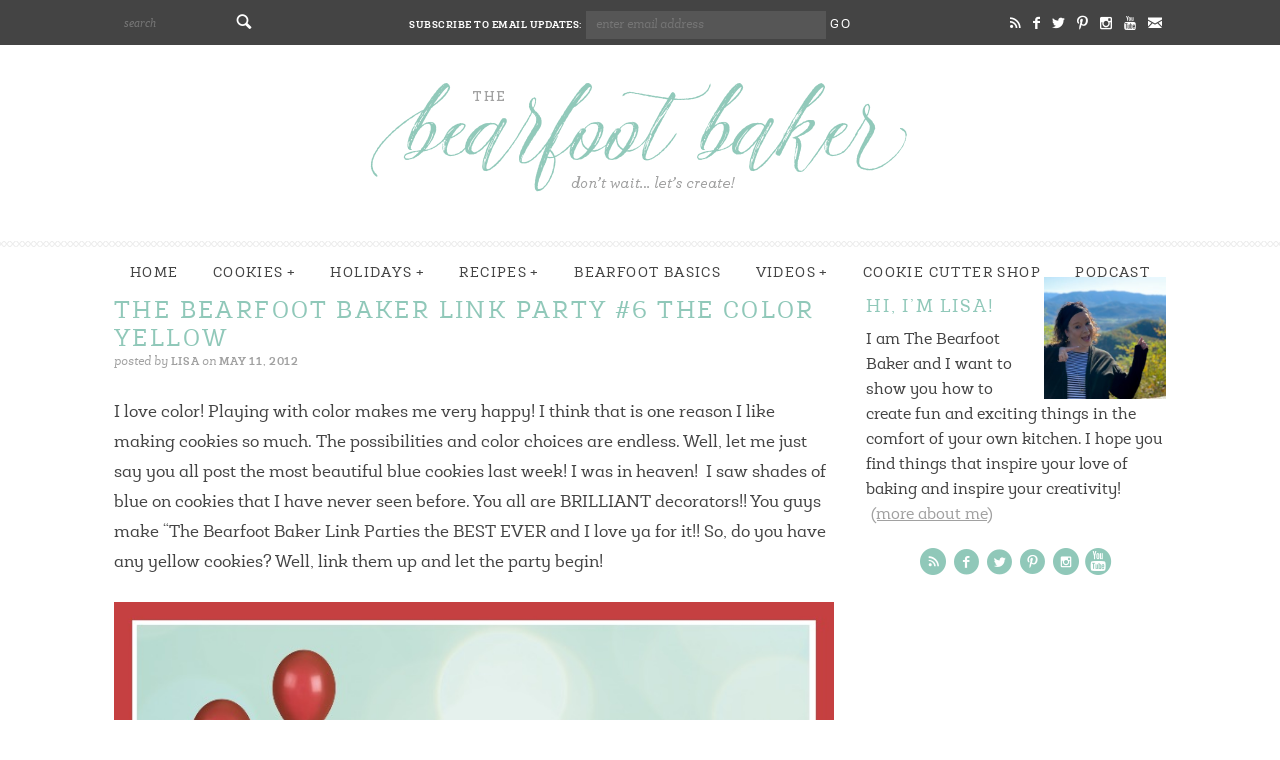

--- FILE ---
content_type: text/html; charset=UTF-8
request_url: https://thebearfootbaker.com/the-bearfoot-baker-link-party-6-the-color-yellow/
body_size: 32752
content:
<!doctype html>  
<!--[if lt IE 7]> <html class="no-js ie6 oldie" lang="en-US"> <![endif]-->  
<!--[if IE 7]>    <html class="no-js ie7 oldie" lang="en-US"> <![endif]-->  
<!--[if IE 8]>    <html class="no-js ie8 oldie" lang="en-US"> <![endif]-->  
<!--[if gt IE 8]><!--> <html lang="en-US"> <!--<![endif]-->  

<head><meta charset="UTF-8" /><script>if(navigator.userAgent.match(/MSIE|Internet Explorer/i)||navigator.userAgent.match(/Trident\/7\..*?rv:11/i)){var href=document.location.href;if(!href.match(/[?&]nowprocket/)){if(href.indexOf("?")==-1){if(href.indexOf("#")==-1){document.location.href=href+"?nowprocket=1"}else{document.location.href=href.replace("#","?nowprocket=1#")}}else{if(href.indexOf("#")==-1){document.location.href=href+"&nowprocket=1"}else{document.location.href=href.replace("#","&nowprocket=1#")}}}}</script><script>(()=>{class RocketLazyLoadScripts{constructor(){this.v="2.0.4",this.userEvents=["keydown","keyup","mousedown","mouseup","mousemove","mouseover","mouseout","touchmove","touchstart","touchend","touchcancel","wheel","click","dblclick","input"],this.attributeEvents=["onblur","onclick","oncontextmenu","ondblclick","onfocus","onmousedown","onmouseenter","onmouseleave","onmousemove","onmouseout","onmouseover","onmouseup","onmousewheel","onscroll","onsubmit"]}async t(){this.i(),this.o(),/iP(ad|hone)/.test(navigator.userAgent)&&this.h(),this.u(),this.l(this),this.m(),this.k(this),this.p(this),this._(),await Promise.all([this.R(),this.L()]),this.lastBreath=Date.now(),this.S(this),this.P(),this.D(),this.O(),this.M(),await this.C(this.delayedScripts.normal),await this.C(this.delayedScripts.defer),await this.C(this.delayedScripts.async),await this.T(),await this.F(),await this.j(),await this.A(),window.dispatchEvent(new Event("rocket-allScriptsLoaded")),this.everythingLoaded=!0,this.lastTouchEnd&&await new Promise(t=>setTimeout(t,500-Date.now()+this.lastTouchEnd)),this.I(),this.H(),this.U(),this.W()}i(){this.CSPIssue=sessionStorage.getItem("rocketCSPIssue"),document.addEventListener("securitypolicyviolation",t=>{this.CSPIssue||"script-src-elem"!==t.violatedDirective||"data"!==t.blockedURI||(this.CSPIssue=!0,sessionStorage.setItem("rocketCSPIssue",!0))},{isRocket:!0})}o(){window.addEventListener("pageshow",t=>{this.persisted=t.persisted,this.realWindowLoadedFired=!0},{isRocket:!0}),window.addEventListener("pagehide",()=>{this.onFirstUserAction=null},{isRocket:!0})}h(){let t;function e(e){t=e}window.addEventListener("touchstart",e,{isRocket:!0}),window.addEventListener("touchend",function i(o){o.changedTouches[0]&&t.changedTouches[0]&&Math.abs(o.changedTouches[0].pageX-t.changedTouches[0].pageX)<10&&Math.abs(o.changedTouches[0].pageY-t.changedTouches[0].pageY)<10&&o.timeStamp-t.timeStamp<200&&(window.removeEventListener("touchstart",e,{isRocket:!0}),window.removeEventListener("touchend",i,{isRocket:!0}),"INPUT"===o.target.tagName&&"text"===o.target.type||(o.target.dispatchEvent(new TouchEvent("touchend",{target:o.target,bubbles:!0})),o.target.dispatchEvent(new MouseEvent("mouseover",{target:o.target,bubbles:!0})),o.target.dispatchEvent(new PointerEvent("click",{target:o.target,bubbles:!0,cancelable:!0,detail:1,clientX:o.changedTouches[0].clientX,clientY:o.changedTouches[0].clientY})),event.preventDefault()))},{isRocket:!0})}q(t){this.userActionTriggered||("mousemove"!==t.type||this.firstMousemoveIgnored?"keyup"===t.type||"mouseover"===t.type||"mouseout"===t.type||(this.userActionTriggered=!0,this.onFirstUserAction&&this.onFirstUserAction()):this.firstMousemoveIgnored=!0),"click"===t.type&&t.preventDefault(),t.stopPropagation(),t.stopImmediatePropagation(),"touchstart"===this.lastEvent&&"touchend"===t.type&&(this.lastTouchEnd=Date.now()),"click"===t.type&&(this.lastTouchEnd=0),this.lastEvent=t.type,t.composedPath&&t.composedPath()[0].getRootNode()instanceof ShadowRoot&&(t.rocketTarget=t.composedPath()[0]),this.savedUserEvents.push(t)}u(){this.savedUserEvents=[],this.userEventHandler=this.q.bind(this),this.userEvents.forEach(t=>window.addEventListener(t,this.userEventHandler,{passive:!1,isRocket:!0})),document.addEventListener("visibilitychange",this.userEventHandler,{isRocket:!0})}U(){this.userEvents.forEach(t=>window.removeEventListener(t,this.userEventHandler,{passive:!1,isRocket:!0})),document.removeEventListener("visibilitychange",this.userEventHandler,{isRocket:!0}),this.savedUserEvents.forEach(t=>{(t.rocketTarget||t.target).dispatchEvent(new window[t.constructor.name](t.type,t))})}m(){const t="return false",e=Array.from(this.attributeEvents,t=>"data-rocket-"+t),i="["+this.attributeEvents.join("],[")+"]",o="[data-rocket-"+this.attributeEvents.join("],[data-rocket-")+"]",s=(e,i,o)=>{o&&o!==t&&(e.setAttribute("data-rocket-"+i,o),e["rocket"+i]=new Function("event",o),e.setAttribute(i,t))};new MutationObserver(t=>{for(const n of t)"attributes"===n.type&&(n.attributeName.startsWith("data-rocket-")||this.everythingLoaded?n.attributeName.startsWith("data-rocket-")&&this.everythingLoaded&&this.N(n.target,n.attributeName.substring(12)):s(n.target,n.attributeName,n.target.getAttribute(n.attributeName))),"childList"===n.type&&n.addedNodes.forEach(t=>{if(t.nodeType===Node.ELEMENT_NODE)if(this.everythingLoaded)for(const i of[t,...t.querySelectorAll(o)])for(const t of i.getAttributeNames())e.includes(t)&&this.N(i,t.substring(12));else for(const e of[t,...t.querySelectorAll(i)])for(const t of e.getAttributeNames())this.attributeEvents.includes(t)&&s(e,t,e.getAttribute(t))})}).observe(document,{subtree:!0,childList:!0,attributeFilter:[...this.attributeEvents,...e]})}I(){this.attributeEvents.forEach(t=>{document.querySelectorAll("[data-rocket-"+t+"]").forEach(e=>{this.N(e,t)})})}N(t,e){const i=t.getAttribute("data-rocket-"+e);i&&(t.setAttribute(e,i),t.removeAttribute("data-rocket-"+e))}k(t){Object.defineProperty(HTMLElement.prototype,"onclick",{get(){return this.rocketonclick||null},set(e){this.rocketonclick=e,this.setAttribute(t.everythingLoaded?"onclick":"data-rocket-onclick","this.rocketonclick(event)")}})}S(t){function e(e,i){let o=e[i];e[i]=null,Object.defineProperty(e,i,{get:()=>o,set(s){t.everythingLoaded?o=s:e["rocket"+i]=o=s}})}e(document,"onreadystatechange"),e(window,"onload"),e(window,"onpageshow");try{Object.defineProperty(document,"readyState",{get:()=>t.rocketReadyState,set(e){t.rocketReadyState=e},configurable:!0}),document.readyState="loading"}catch(t){console.log("WPRocket DJE readyState conflict, bypassing")}}l(t){this.originalAddEventListener=EventTarget.prototype.addEventListener,this.originalRemoveEventListener=EventTarget.prototype.removeEventListener,this.savedEventListeners=[],EventTarget.prototype.addEventListener=function(e,i,o){o&&o.isRocket||!t.B(e,this)&&!t.userEvents.includes(e)||t.B(e,this)&&!t.userActionTriggered||e.startsWith("rocket-")||t.everythingLoaded?t.originalAddEventListener.call(this,e,i,o):(t.savedEventListeners.push({target:this,remove:!1,type:e,func:i,options:o}),"mouseenter"!==e&&"mouseleave"!==e||t.originalAddEventListener.call(this,e,t.savedUserEvents.push,o))},EventTarget.prototype.removeEventListener=function(e,i,o){o&&o.isRocket||!t.B(e,this)&&!t.userEvents.includes(e)||t.B(e,this)&&!t.userActionTriggered||e.startsWith("rocket-")||t.everythingLoaded?t.originalRemoveEventListener.call(this,e,i,o):t.savedEventListeners.push({target:this,remove:!0,type:e,func:i,options:o})}}J(t,e){this.savedEventListeners=this.savedEventListeners.filter(i=>{let o=i.type,s=i.target||window;return e!==o||t!==s||(this.B(o,s)&&(i.type="rocket-"+o),this.$(i),!1)})}H(){EventTarget.prototype.addEventListener=this.originalAddEventListener,EventTarget.prototype.removeEventListener=this.originalRemoveEventListener,this.savedEventListeners.forEach(t=>this.$(t))}$(t){t.remove?this.originalRemoveEventListener.call(t.target,t.type,t.func,t.options):this.originalAddEventListener.call(t.target,t.type,t.func,t.options)}p(t){let e;function i(e){return t.everythingLoaded?e:e.split(" ").map(t=>"load"===t||t.startsWith("load.")?"rocket-jquery-load":t).join(" ")}function o(o){function s(e){const s=o.fn[e];o.fn[e]=o.fn.init.prototype[e]=function(){return this[0]===window&&t.userActionTriggered&&("string"==typeof arguments[0]||arguments[0]instanceof String?arguments[0]=i(arguments[0]):"object"==typeof arguments[0]&&Object.keys(arguments[0]).forEach(t=>{const e=arguments[0][t];delete arguments[0][t],arguments[0][i(t)]=e})),s.apply(this,arguments),this}}if(o&&o.fn&&!t.allJQueries.includes(o)){const e={DOMContentLoaded:[],"rocket-DOMContentLoaded":[]};for(const t in e)document.addEventListener(t,()=>{e[t].forEach(t=>t())},{isRocket:!0});o.fn.ready=o.fn.init.prototype.ready=function(i){function s(){parseInt(o.fn.jquery)>2?setTimeout(()=>i.bind(document)(o)):i.bind(document)(o)}return"function"==typeof i&&(t.realDomReadyFired?!t.userActionTriggered||t.fauxDomReadyFired?s():e["rocket-DOMContentLoaded"].push(s):e.DOMContentLoaded.push(s)),o([])},s("on"),s("one"),s("off"),t.allJQueries.push(o)}e=o}t.allJQueries=[],o(window.jQuery),Object.defineProperty(window,"jQuery",{get:()=>e,set(t){o(t)}})}P(){const t=new Map;document.write=document.writeln=function(e){const i=document.currentScript,o=document.createRange(),s=i.parentElement;let n=t.get(i);void 0===n&&(n=i.nextSibling,t.set(i,n));const c=document.createDocumentFragment();o.setStart(c,0),c.appendChild(o.createContextualFragment(e)),s.insertBefore(c,n)}}async R(){return new Promise(t=>{this.userActionTriggered?t():this.onFirstUserAction=t})}async L(){return new Promise(t=>{document.addEventListener("DOMContentLoaded",()=>{this.realDomReadyFired=!0,t()},{isRocket:!0})})}async j(){return this.realWindowLoadedFired?Promise.resolve():new Promise(t=>{window.addEventListener("load",t,{isRocket:!0})})}M(){this.pendingScripts=[];this.scriptsMutationObserver=new MutationObserver(t=>{for(const e of t)e.addedNodes.forEach(t=>{"SCRIPT"!==t.tagName||t.noModule||t.isWPRocket||this.pendingScripts.push({script:t,promise:new Promise(e=>{const i=()=>{const i=this.pendingScripts.findIndex(e=>e.script===t);i>=0&&this.pendingScripts.splice(i,1),e()};t.addEventListener("load",i,{isRocket:!0}),t.addEventListener("error",i,{isRocket:!0}),setTimeout(i,1e3)})})})}),this.scriptsMutationObserver.observe(document,{childList:!0,subtree:!0})}async F(){await this.X(),this.pendingScripts.length?(await this.pendingScripts[0].promise,await this.F()):this.scriptsMutationObserver.disconnect()}D(){this.delayedScripts={normal:[],async:[],defer:[]},document.querySelectorAll("script[type$=rocketlazyloadscript]").forEach(t=>{t.hasAttribute("data-rocket-src")?t.hasAttribute("async")&&!1!==t.async?this.delayedScripts.async.push(t):t.hasAttribute("defer")&&!1!==t.defer||"module"===t.getAttribute("data-rocket-type")?this.delayedScripts.defer.push(t):this.delayedScripts.normal.push(t):this.delayedScripts.normal.push(t)})}async _(){await this.L();let t=[];document.querySelectorAll("script[type$=rocketlazyloadscript][data-rocket-src]").forEach(e=>{let i=e.getAttribute("data-rocket-src");if(i&&!i.startsWith("data:")){i.startsWith("//")&&(i=location.protocol+i);try{const o=new URL(i).origin;o!==location.origin&&t.push({src:o,crossOrigin:e.crossOrigin||"module"===e.getAttribute("data-rocket-type")})}catch(t){}}}),t=[...new Map(t.map(t=>[JSON.stringify(t),t])).values()],this.Y(t,"preconnect")}async G(t){if(await this.K(),!0!==t.noModule||!("noModule"in HTMLScriptElement.prototype))return new Promise(e=>{let i;function o(){(i||t).setAttribute("data-rocket-status","executed"),e()}try{if(navigator.userAgent.includes("Firefox/")||""===navigator.vendor||this.CSPIssue)i=document.createElement("script"),[...t.attributes].forEach(t=>{let e=t.nodeName;"type"!==e&&("data-rocket-type"===e&&(e="type"),"data-rocket-src"===e&&(e="src"),i.setAttribute(e,t.nodeValue))}),t.text&&(i.text=t.text),t.nonce&&(i.nonce=t.nonce),i.hasAttribute("src")?(i.addEventListener("load",o,{isRocket:!0}),i.addEventListener("error",()=>{i.setAttribute("data-rocket-status","failed-network"),e()},{isRocket:!0}),setTimeout(()=>{i.isConnected||e()},1)):(i.text=t.text,o()),i.isWPRocket=!0,t.parentNode.replaceChild(i,t);else{const i=t.getAttribute("data-rocket-type"),s=t.getAttribute("data-rocket-src");i?(t.type=i,t.removeAttribute("data-rocket-type")):t.removeAttribute("type"),t.addEventListener("load",o,{isRocket:!0}),t.addEventListener("error",i=>{this.CSPIssue&&i.target.src.startsWith("data:")?(console.log("WPRocket: CSP fallback activated"),t.removeAttribute("src"),this.G(t).then(e)):(t.setAttribute("data-rocket-status","failed-network"),e())},{isRocket:!0}),s?(t.fetchPriority="high",t.removeAttribute("data-rocket-src"),t.src=s):t.src="data:text/javascript;base64,"+window.btoa(unescape(encodeURIComponent(t.text)))}}catch(i){t.setAttribute("data-rocket-status","failed-transform"),e()}});t.setAttribute("data-rocket-status","skipped")}async C(t){const e=t.shift();return e?(e.isConnected&&await this.G(e),this.C(t)):Promise.resolve()}O(){this.Y([...this.delayedScripts.normal,...this.delayedScripts.defer,...this.delayedScripts.async],"preload")}Y(t,e){this.trash=this.trash||[];let i=!0;var o=document.createDocumentFragment();t.forEach(t=>{const s=t.getAttribute&&t.getAttribute("data-rocket-src")||t.src;if(s&&!s.startsWith("data:")){const n=document.createElement("link");n.href=s,n.rel=e,"preconnect"!==e&&(n.as="script",n.fetchPriority=i?"high":"low"),t.getAttribute&&"module"===t.getAttribute("data-rocket-type")&&(n.crossOrigin=!0),t.crossOrigin&&(n.crossOrigin=t.crossOrigin),t.integrity&&(n.integrity=t.integrity),t.nonce&&(n.nonce=t.nonce),o.appendChild(n),this.trash.push(n),i=!1}}),document.head.appendChild(o)}W(){this.trash.forEach(t=>t.remove())}async T(){try{document.readyState="interactive"}catch(t){}this.fauxDomReadyFired=!0;try{await this.K(),this.J(document,"readystatechange"),document.dispatchEvent(new Event("rocket-readystatechange")),await this.K(),document.rocketonreadystatechange&&document.rocketonreadystatechange(),await this.K(),this.J(document,"DOMContentLoaded"),document.dispatchEvent(new Event("rocket-DOMContentLoaded")),await this.K(),this.J(window,"DOMContentLoaded"),window.dispatchEvent(new Event("rocket-DOMContentLoaded"))}catch(t){console.error(t)}}async A(){try{document.readyState="complete"}catch(t){}try{await this.K(),this.J(document,"readystatechange"),document.dispatchEvent(new Event("rocket-readystatechange")),await this.K(),document.rocketonreadystatechange&&document.rocketonreadystatechange(),await this.K(),this.J(window,"load"),window.dispatchEvent(new Event("rocket-load")),await this.K(),window.rocketonload&&window.rocketonload(),await this.K(),this.allJQueries.forEach(t=>t(window).trigger("rocket-jquery-load")),await this.K(),this.J(window,"pageshow");const t=new Event("rocket-pageshow");t.persisted=this.persisted,window.dispatchEvent(t),await this.K(),window.rocketonpageshow&&window.rocketonpageshow({persisted:this.persisted})}catch(t){console.error(t)}}async K(){Date.now()-this.lastBreath>45&&(await this.X(),this.lastBreath=Date.now())}async X(){return document.hidden?new Promise(t=>setTimeout(t)):new Promise(t=>requestAnimationFrame(t))}B(t,e){return e===document&&"readystatechange"===t||(e===document&&"DOMContentLoaded"===t||(e===window&&"DOMContentLoaded"===t||(e===window&&"load"===t||e===window&&"pageshow"===t)))}static run(){(new RocketLazyLoadScripts).t()}}RocketLazyLoadScripts.run()})();</script> 
<meta http-equiv="X-UA-Compatible" content="IE=edge,chrome=1">  

<meta name="viewport" content="width=device-width, initial-scale=1, maximum-scale=1">  

<link rel="shortcut icon" href="https://thebearfootbaker.com/wp-content/themes/bearfootbaker/favicon.ico" type="image/x-icon" />
<link rel="icon" href="https://thebearfootbaker.com/wp-content/themes/bearfootbaker/favicon.ico" type="image/x-icon" /> 

<link rel="alternate" type="application/rss+xml" title="The Bearfoot Baker RSS2 Feed" href="https://thebearfootbaker.com/feed/" />  
<link rel="pingback" href="https://thebearfootbaker.com/xmlrpc.php" />

<!-- Google tag (gtag.js) -->
<script type="rocketlazyloadscript" async data-rocket-src="https://www.googletagmanager.com/gtag/js?id=G-2SPDRY8TVV"></script>
<script type="rocketlazyloadscript">
  window.dataLayer = window.dataLayer || [];
  function gtag(){dataLayer.push(arguments);}
  gtag('js', new Date());

  gtag('config', 'G-2SPDRY8TVV');
</script>
	


<script data-no-optimize="1" data-cfasync="false">!function(){"use strict";const t={adt_ei:{identityApiKey:"plainText",source:"url",type:"plaintext",priority:1},adt_eih:{identityApiKey:"sha256",source:"urlh",type:"hashed",priority:2},sh_kit:{identityApiKey:"sha256",source:"urlhck",type:"hashed",priority:3}},e=Object.keys(t);function i(t){return function(t){const e=t.match(/((?=([a-z0-9._!#$%+^&*()[\]<>-]+))\2@[a-z0-9._-]+\.[a-z0-9._-]+)/gi);return e?e[0]:""}(function(t){return t.replace(/\s/g,"")}(t.toLowerCase()))}!async function(){const n=new URL(window.location.href),o=n.searchParams;let a=null;const r=Object.entries(t).sort(([,t],[,e])=>t.priority-e.priority).map(([t])=>t);for(const e of r){const n=o.get(e),r=t[e];if(!n||!r)continue;const c=decodeURIComponent(n),d="plaintext"===r.type&&i(c),s="hashed"===r.type&&c;if(d||s){a={value:c,config:r};break}}if(a){const{value:t,config:e}=a;window.adthrive=window.adthrive||{},window.adthrive.cmd=window.adthrive.cmd||[],window.adthrive.cmd.push(function(){window.adthrive.identityApi({source:e.source,[e.identityApiKey]:t},({success:i,data:n})=>{i?window.adthrive.log("info","Plugin","detectEmails",`Identity API called with ${e.type} email: ${t}`,n):window.adthrive.log("warning","Plugin","detectEmails",`Failed to call Identity API with ${e.type} email: ${t}`,n)})})}!function(t,e){const i=new URL(e);t.forEach(t=>i.searchParams.delete(t)),history.replaceState(null,"",i.toString())}(e,n)}()}();
</script><meta name='robots' content='index, follow, max-image-preview:large, max-snippet:-1, max-video-preview:-1' />

<script data-no-optimize="1" data-cfasync="false">
(function(w, d) {
	w.adthrive = w.adthrive || {};
	w.adthrive.cmd = w.adthrive.cmd || [];
	w.adthrive.plugin = 'adthrive-ads-3.10.0';
	w.adthrive.host = 'ads.adthrive.com';
	w.adthrive.integration = 'plugin';

	var commitParam = (w.adthriveCLS && w.adthriveCLS.bucket !== 'prod' && w.adthriveCLS.branch) ? '&commit=' + w.adthriveCLS.branch : '';

	var s = d.createElement('script');
	s.async = true;
	s.referrerpolicy='no-referrer-when-downgrade';
	s.src = 'https://' + w.adthrive.host + '/sites/54bd4d7d1f18c6531080ac82/ads.min.js?referrer=' + w.encodeURIComponent(w.location.href) + commitParam + '&cb=' + (Math.floor(Math.random() * 100) + 1) + '';
	var n = d.getElementsByTagName('script')[0];
	n.parentNode.insertBefore(s, n);
})(window, document);
</script>
<link rel="dns-prefetch" href="https://ads.adthrive.com/"><link rel="preconnect" href="https://ads.adthrive.com/"><link rel="preconnect" href="https://ads.adthrive.com/" crossorigin><script type="rocketlazyloadscript">window._wca = window._wca || [];</script>

	<!-- This site is optimized with the Yoast SEO plugin v26.8 - https://yoast.com/product/yoast-seo-wordpress/ -->
	<title>The Bearfoot Baker Link Party #6 The Color Yellow - The Bearfoot Baker</title>
<link crossorigin data-rocket-preconnect href="https://www.paypal.com" rel="preconnect">
<link crossorigin data-rocket-preconnect href="https://ads.adthrive.com" rel="preconnect">
<link crossorigin data-rocket-preconnect href="https://stats.wp.com" rel="preconnect"><link rel="preload" data-rocket-preload as="image" href="https://thebearfootbaker.com/wp-content/uploads/2012/06/The-Bearfoot-Baker-Link-Party-via-www.thebearfootbaker.com_.jpg" imagesrcset="https://thebearfootbaker.com/wp-content/uploads/2012/06/The-Bearfoot-Baker-Link-Party-via-www.thebearfootbaker.com_.jpg 790w, https://thebearfootbaker.com/wp-content/uploads/2012/06/The-Bearfoot-Baker-Link-Party-via-www.thebearfootbaker.com_-500x687.jpg 500w, https://thebearfootbaker.com/wp-content/uploads/2012/06/The-Bearfoot-Baker-Link-Party-via-www.thebearfootbaker.com_-740x1017.jpg 740w" imagesizes="(max-width: 790px) 100vw, 790px" fetchpriority="high">
	<link rel="canonical" href="https://thebearfootbaker.com/the-bearfoot-baker-link-party-6-the-color-yellow/" />
	<meta property="og:locale" content="en_US" />
	<meta property="og:type" content="article" />
	<meta property="og:title" content="The Bearfoot Baker Link Party #6 The Color Yellow - The Bearfoot Baker" />
	<meta property="og:description" content="I love color! Playing with color makes me very happy! I think that is one reason I like making cookies so much. The possibilities and color choices are endless. Well, let me just say you all post the most beautiful blue cookies last week! I was in heaven!  I saw shades of blue on cookies [&hellip;]" />
	<meta property="og:url" content="https://thebearfootbaker.com/the-bearfoot-baker-link-party-6-the-color-yellow/" />
	<meta property="og:site_name" content="The Bearfoot Baker" />
	<meta property="article:publisher" content="https://www.facebook.com/TheBearfootBaker" />
	<meta property="article:published_time" content="2012-05-11T11:53:00+00:00" />
	<meta property="article:modified_time" content="2014-09-25T03:17:18+00:00" />
	<meta property="og:image" content="https://thebearfootbaker.com/wp-content/uploads/2012/06/The-Bearfoot-Baker-Link-Party-via-www.thebearfootbaker.com_.jpg" />
	<meta property="og:image:width" content="790" />
	<meta property="og:image:height" content="1086" />
	<meta property="og:image:type" content="image/jpeg" />
	<meta name="author" content="Lisa" />
	<meta name="twitter:card" content="summary_large_image" />
	<meta name="twitter:creator" content="@bearfootbaker" />
	<meta name="twitter:site" content="@bearfootbaker" />
	<meta name="twitter:label1" content="Written by" />
	<meta name="twitter:data1" content="Lisa" />
	<meta name="twitter:label2" content="Est. reading time" />
	<meta name="twitter:data2" content="1 minute" />
	<script type="application/ld+json" class="yoast-schema-graph">{"@context":"https://schema.org","@graph":[{"@type":"Article","@id":"https://thebearfootbaker.com/the-bearfoot-baker-link-party-6-the-color-yellow/#article","isPartOf":{"@id":"https://thebearfootbaker.com/the-bearfoot-baker-link-party-6-the-color-yellow/"},"author":{"name":"Lisa","@id":"https://thebearfootbaker.com/#/schema/person/8d14b5ecb96e218a571bde1464ba788b"},"headline":"The Bearfoot Baker Link Party #6 The Color Yellow","datePublished":"2012-05-11T11:53:00+00:00","dateModified":"2014-09-25T03:17:18+00:00","mainEntityOfPage":{"@id":"https://thebearfootbaker.com/the-bearfoot-baker-link-party-6-the-color-yellow/"},"wordCount":269,"commentCount":16,"publisher":{"@id":"https://thebearfootbaker.com/#organization"},"image":{"@id":"https://thebearfootbaker.com/the-bearfoot-baker-link-party-6-the-color-yellow/#primaryimage"},"thumbnailUrl":"https://thebearfootbaker.com/wp-content/uploads/2012/06/The-Bearfoot-Baker-Link-Party-via-www.thebearfootbaker.com_.jpg","keywords":["Cookie Link Party","Link","show and tell","The Color Yellow"],"articleSection":["Link Parties"],"inLanguage":"en-US","potentialAction":[{"@type":"CommentAction","name":"Comment","target":["https://thebearfootbaker.com/the-bearfoot-baker-link-party-6-the-color-yellow/#respond"]}]},{"@type":"WebPage","@id":"https://thebearfootbaker.com/the-bearfoot-baker-link-party-6-the-color-yellow/","url":"https://thebearfootbaker.com/the-bearfoot-baker-link-party-6-the-color-yellow/","name":"The Bearfoot Baker Link Party #6 The Color Yellow - The Bearfoot Baker","isPartOf":{"@id":"https://thebearfootbaker.com/#website"},"primaryImageOfPage":{"@id":"https://thebearfootbaker.com/the-bearfoot-baker-link-party-6-the-color-yellow/#primaryimage"},"image":{"@id":"https://thebearfootbaker.com/the-bearfoot-baker-link-party-6-the-color-yellow/#primaryimage"},"thumbnailUrl":"https://thebearfootbaker.com/wp-content/uploads/2012/06/The-Bearfoot-Baker-Link-Party-via-www.thebearfootbaker.com_.jpg","datePublished":"2012-05-11T11:53:00+00:00","dateModified":"2014-09-25T03:17:18+00:00","breadcrumb":{"@id":"https://thebearfootbaker.com/the-bearfoot-baker-link-party-6-the-color-yellow/#breadcrumb"},"inLanguage":"en-US","potentialAction":[{"@type":"ReadAction","target":["https://thebearfootbaker.com/the-bearfoot-baker-link-party-6-the-color-yellow/"]}]},{"@type":"ImageObject","inLanguage":"en-US","@id":"https://thebearfootbaker.com/the-bearfoot-baker-link-party-6-the-color-yellow/#primaryimage","url":"https://thebearfootbaker.com/wp-content/uploads/2012/06/The-Bearfoot-Baker-Link-Party-via-www.thebearfootbaker.com_.jpg","contentUrl":"https://thebearfootbaker.com/wp-content/uploads/2012/06/The-Bearfoot-Baker-Link-Party-via-www.thebearfootbaker.com_.jpg","width":790,"height":1086,"caption":"The Bearfoot Baker Link Party via www.thebearfootbaker.com"},{"@type":"BreadcrumbList","@id":"https://thebearfootbaker.com/the-bearfoot-baker-link-party-6-the-color-yellow/#breadcrumb","itemListElement":[{"@type":"ListItem","position":1,"name":"Home","item":"https://thebearfootbaker.com/"},{"@type":"ListItem","position":2,"name":"The Bearfoot Baker Link Party #6 The Color Yellow"}]},{"@type":"WebSite","@id":"https://thebearfootbaker.com/#website","url":"https://thebearfootbaker.com/","name":"The Bearfoot Baker","description":"Don&#039;t Wait...Let&#039;s Create Decorated Cookies, Cupcakes &amp; MORE!","publisher":{"@id":"https://thebearfootbaker.com/#organization"},"potentialAction":[{"@type":"SearchAction","target":{"@type":"EntryPoint","urlTemplate":"https://thebearfootbaker.com/?s={search_term_string}"},"query-input":{"@type":"PropertyValueSpecification","valueRequired":true,"valueName":"search_term_string"}}],"inLanguage":"en-US"},{"@type":"Organization","@id":"https://thebearfootbaker.com/#organization","name":"The Bearfoot Baker","url":"https://thebearfootbaker.com/","logo":{"@type":"ImageObject","inLanguage":"en-US","@id":"https://thebearfootbaker.com/#/schema/logo/image/","url":"https://thebearfootbaker.com/wp-content/uploads/2024/06/logo.png","contentUrl":"https://thebearfootbaker.com/wp-content/uploads/2024/06/logo.png","width":540,"height":125,"caption":"The Bearfoot Baker"},"image":{"@id":"https://thebearfootbaker.com/#/schema/logo/image/"},"sameAs":["https://www.facebook.com/TheBearfootBaker","https://x.com/bearfootbaker","https://www.instagram.com/thebearfootbaker/","https://www.pinterest.com/BearfootBaker1/","https://www.youtube.com/user/thebearfootbaker/featured"]},{"@type":"Person","@id":"https://thebearfootbaker.com/#/schema/person/8d14b5ecb96e218a571bde1464ba788b","name":"Lisa","image":{"@type":"ImageObject","inLanguage":"en-US","@id":"https://thebearfootbaker.com/#/schema/person/image/","url":"https://secure.gravatar.com/avatar/7982cfb5da3a36f4dcc7f6d9185b431dca96b0a52b2208fe38386524bf645ff4?s=96&d=https%3A%2F%2Fthebearfootbaker.com%2Fwp-content%2Fthemes%2Fbearfootbaker%2Fimages%2Fgravatar.png&r=g","contentUrl":"https://secure.gravatar.com/avatar/7982cfb5da3a36f4dcc7f6d9185b431dca96b0a52b2208fe38386524bf645ff4?s=96&d=https%3A%2F%2Fthebearfootbaker.com%2Fwp-content%2Fthemes%2Fbearfootbaker%2Fimages%2Fgravatar.png&r=g","caption":"Lisa"},"url":"https://thebearfootbaker.com/author/lsnyder/"}]}</script>
	<!-- / Yoast SEO plugin. -->


<link rel='dns-prefetch' href='//sparkling-rain-7209.kit.com' />
<link rel='dns-prefetch' href='//stats.wp.com' />

<link rel="alternate" title="oEmbed (JSON)" type="application/json+oembed" href="https://thebearfootbaker.com/wp-json/oembed/1.0/embed?url=https%3A%2F%2Fthebearfootbaker.com%2Fthe-bearfoot-baker-link-party-6-the-color-yellow%2F" />
<link rel="alternate" title="oEmbed (XML)" type="text/xml+oembed" href="https://thebearfootbaker.com/wp-json/oembed/1.0/embed?url=https%3A%2F%2Fthebearfootbaker.com%2Fthe-bearfoot-baker-link-party-6-the-color-yellow%2F&#038;format=xml" />
<script type="rocketlazyloadscript">(()=>{"use strict";const e=[400,500,600,700,800,900],t=e=>`wprm-min-${e}`,n=e=>`wprm-max-${e}`,s=new Set,o="ResizeObserver"in window,r=o?new ResizeObserver((e=>{for(const t of e)c(t.target)})):null,i=.5/(window.devicePixelRatio||1);function c(s){const o=s.getBoundingClientRect().width||0;for(let r=0;r<e.length;r++){const c=e[r],a=o<=c+i;o>c+i?s.classList.add(t(c)):s.classList.remove(t(c)),a?s.classList.add(n(c)):s.classList.remove(n(c))}}function a(e){s.has(e)||(s.add(e),r&&r.observe(e),c(e))}!function(e=document){e.querySelectorAll(".wprm-recipe").forEach(a)}();if(new MutationObserver((e=>{for(const t of e)for(const e of t.addedNodes)e instanceof Element&&(e.matches?.(".wprm-recipe")&&a(e),e.querySelectorAll?.(".wprm-recipe").forEach(a))})).observe(document.documentElement,{childList:!0,subtree:!0}),!o){let e=0;addEventListener("resize",(()=>{e&&cancelAnimationFrame(e),e=requestAnimationFrame((()=>s.forEach(c)))}),{passive:!0})}})();</script><style id='wp-img-auto-sizes-contain-inline-css' type='text/css'>
img:is([sizes=auto i],[sizes^="auto," i]){contain-intrinsic-size:3000px 1500px}
/*# sourceURL=wp-img-auto-sizes-contain-inline-css */
</style>
<link rel='stylesheet' id='sbi_styles-css' href='https://thebearfootbaker.com/wp-content/plugins/instagram-feed/css/sbi-styles.min.css?ver=6.10.0' type='text/css' media='all' />
<style id='wp-emoji-styles-inline-css' type='text/css'>

	img.wp-smiley, img.emoji {
		display: inline !important;
		border: none !important;
		box-shadow: none !important;
		height: 1em !important;
		width: 1em !important;
		margin: 0 0.07em !important;
		vertical-align: -0.1em !important;
		background: none !important;
		padding: 0 !important;
	}
/*# sourceURL=wp-emoji-styles-inline-css */
</style>
<link rel='stylesheet' id='wp-block-library-css' href='https://thebearfootbaker.com/wp-includes/css/dist/block-library/style.min.css?ver=9e5614b519079c936faefc642b873a73' type='text/css' media='all' />
<style id='global-styles-inline-css' type='text/css'>
:root{--wp--preset--aspect-ratio--square: 1;--wp--preset--aspect-ratio--4-3: 4/3;--wp--preset--aspect-ratio--3-4: 3/4;--wp--preset--aspect-ratio--3-2: 3/2;--wp--preset--aspect-ratio--2-3: 2/3;--wp--preset--aspect-ratio--16-9: 16/9;--wp--preset--aspect-ratio--9-16: 9/16;--wp--preset--color--black: #000000;--wp--preset--color--cyan-bluish-gray: #abb8c3;--wp--preset--color--white: #ffffff;--wp--preset--color--pale-pink: #f78da7;--wp--preset--color--vivid-red: #cf2e2e;--wp--preset--color--luminous-vivid-orange: #ff6900;--wp--preset--color--luminous-vivid-amber: #fcb900;--wp--preset--color--light-green-cyan: #7bdcb5;--wp--preset--color--vivid-green-cyan: #00d084;--wp--preset--color--pale-cyan-blue: #8ed1fc;--wp--preset--color--vivid-cyan-blue: #0693e3;--wp--preset--color--vivid-purple: #9b51e0;--wp--preset--gradient--vivid-cyan-blue-to-vivid-purple: linear-gradient(135deg,rgb(6,147,227) 0%,rgb(155,81,224) 100%);--wp--preset--gradient--light-green-cyan-to-vivid-green-cyan: linear-gradient(135deg,rgb(122,220,180) 0%,rgb(0,208,130) 100%);--wp--preset--gradient--luminous-vivid-amber-to-luminous-vivid-orange: linear-gradient(135deg,rgb(252,185,0) 0%,rgb(255,105,0) 100%);--wp--preset--gradient--luminous-vivid-orange-to-vivid-red: linear-gradient(135deg,rgb(255,105,0) 0%,rgb(207,46,46) 100%);--wp--preset--gradient--very-light-gray-to-cyan-bluish-gray: linear-gradient(135deg,rgb(238,238,238) 0%,rgb(169,184,195) 100%);--wp--preset--gradient--cool-to-warm-spectrum: linear-gradient(135deg,rgb(74,234,220) 0%,rgb(151,120,209) 20%,rgb(207,42,186) 40%,rgb(238,44,130) 60%,rgb(251,105,98) 80%,rgb(254,248,76) 100%);--wp--preset--gradient--blush-light-purple: linear-gradient(135deg,rgb(255,206,236) 0%,rgb(152,150,240) 100%);--wp--preset--gradient--blush-bordeaux: linear-gradient(135deg,rgb(254,205,165) 0%,rgb(254,45,45) 50%,rgb(107,0,62) 100%);--wp--preset--gradient--luminous-dusk: linear-gradient(135deg,rgb(255,203,112) 0%,rgb(199,81,192) 50%,rgb(65,88,208) 100%);--wp--preset--gradient--pale-ocean: linear-gradient(135deg,rgb(255,245,203) 0%,rgb(182,227,212) 50%,rgb(51,167,181) 100%);--wp--preset--gradient--electric-grass: linear-gradient(135deg,rgb(202,248,128) 0%,rgb(113,206,126) 100%);--wp--preset--gradient--midnight: linear-gradient(135deg,rgb(2,3,129) 0%,rgb(40,116,252) 100%);--wp--preset--font-size--small: 13px;--wp--preset--font-size--medium: 20px;--wp--preset--font-size--large: 36px;--wp--preset--font-size--x-large: 42px;--wp--preset--spacing--20: 0.44rem;--wp--preset--spacing--30: 0.67rem;--wp--preset--spacing--40: 1rem;--wp--preset--spacing--50: 1.5rem;--wp--preset--spacing--60: 2.25rem;--wp--preset--spacing--70: 3.38rem;--wp--preset--spacing--80: 5.06rem;--wp--preset--shadow--natural: 6px 6px 9px rgba(0, 0, 0, 0.2);--wp--preset--shadow--deep: 12px 12px 50px rgba(0, 0, 0, 0.4);--wp--preset--shadow--sharp: 6px 6px 0px rgba(0, 0, 0, 0.2);--wp--preset--shadow--outlined: 6px 6px 0px -3px rgb(255, 255, 255), 6px 6px rgb(0, 0, 0);--wp--preset--shadow--crisp: 6px 6px 0px rgb(0, 0, 0);}:where(.is-layout-flex){gap: 0.5em;}:where(.is-layout-grid){gap: 0.5em;}body .is-layout-flex{display: flex;}.is-layout-flex{flex-wrap: wrap;align-items: center;}.is-layout-flex > :is(*, div){margin: 0;}body .is-layout-grid{display: grid;}.is-layout-grid > :is(*, div){margin: 0;}:where(.wp-block-columns.is-layout-flex){gap: 2em;}:where(.wp-block-columns.is-layout-grid){gap: 2em;}:where(.wp-block-post-template.is-layout-flex){gap: 1.25em;}:where(.wp-block-post-template.is-layout-grid){gap: 1.25em;}.has-black-color{color: var(--wp--preset--color--black) !important;}.has-cyan-bluish-gray-color{color: var(--wp--preset--color--cyan-bluish-gray) !important;}.has-white-color{color: var(--wp--preset--color--white) !important;}.has-pale-pink-color{color: var(--wp--preset--color--pale-pink) !important;}.has-vivid-red-color{color: var(--wp--preset--color--vivid-red) !important;}.has-luminous-vivid-orange-color{color: var(--wp--preset--color--luminous-vivid-orange) !important;}.has-luminous-vivid-amber-color{color: var(--wp--preset--color--luminous-vivid-amber) !important;}.has-light-green-cyan-color{color: var(--wp--preset--color--light-green-cyan) !important;}.has-vivid-green-cyan-color{color: var(--wp--preset--color--vivid-green-cyan) !important;}.has-pale-cyan-blue-color{color: var(--wp--preset--color--pale-cyan-blue) !important;}.has-vivid-cyan-blue-color{color: var(--wp--preset--color--vivid-cyan-blue) !important;}.has-vivid-purple-color{color: var(--wp--preset--color--vivid-purple) !important;}.has-black-background-color{background-color: var(--wp--preset--color--black) !important;}.has-cyan-bluish-gray-background-color{background-color: var(--wp--preset--color--cyan-bluish-gray) !important;}.has-white-background-color{background-color: var(--wp--preset--color--white) !important;}.has-pale-pink-background-color{background-color: var(--wp--preset--color--pale-pink) !important;}.has-vivid-red-background-color{background-color: var(--wp--preset--color--vivid-red) !important;}.has-luminous-vivid-orange-background-color{background-color: var(--wp--preset--color--luminous-vivid-orange) !important;}.has-luminous-vivid-amber-background-color{background-color: var(--wp--preset--color--luminous-vivid-amber) !important;}.has-light-green-cyan-background-color{background-color: var(--wp--preset--color--light-green-cyan) !important;}.has-vivid-green-cyan-background-color{background-color: var(--wp--preset--color--vivid-green-cyan) !important;}.has-pale-cyan-blue-background-color{background-color: var(--wp--preset--color--pale-cyan-blue) !important;}.has-vivid-cyan-blue-background-color{background-color: var(--wp--preset--color--vivid-cyan-blue) !important;}.has-vivid-purple-background-color{background-color: var(--wp--preset--color--vivid-purple) !important;}.has-black-border-color{border-color: var(--wp--preset--color--black) !important;}.has-cyan-bluish-gray-border-color{border-color: var(--wp--preset--color--cyan-bluish-gray) !important;}.has-white-border-color{border-color: var(--wp--preset--color--white) !important;}.has-pale-pink-border-color{border-color: var(--wp--preset--color--pale-pink) !important;}.has-vivid-red-border-color{border-color: var(--wp--preset--color--vivid-red) !important;}.has-luminous-vivid-orange-border-color{border-color: var(--wp--preset--color--luminous-vivid-orange) !important;}.has-luminous-vivid-amber-border-color{border-color: var(--wp--preset--color--luminous-vivid-amber) !important;}.has-light-green-cyan-border-color{border-color: var(--wp--preset--color--light-green-cyan) !important;}.has-vivid-green-cyan-border-color{border-color: var(--wp--preset--color--vivid-green-cyan) !important;}.has-pale-cyan-blue-border-color{border-color: var(--wp--preset--color--pale-cyan-blue) !important;}.has-vivid-cyan-blue-border-color{border-color: var(--wp--preset--color--vivid-cyan-blue) !important;}.has-vivid-purple-border-color{border-color: var(--wp--preset--color--vivid-purple) !important;}.has-vivid-cyan-blue-to-vivid-purple-gradient-background{background: var(--wp--preset--gradient--vivid-cyan-blue-to-vivid-purple) !important;}.has-light-green-cyan-to-vivid-green-cyan-gradient-background{background: var(--wp--preset--gradient--light-green-cyan-to-vivid-green-cyan) !important;}.has-luminous-vivid-amber-to-luminous-vivid-orange-gradient-background{background: var(--wp--preset--gradient--luminous-vivid-amber-to-luminous-vivid-orange) !important;}.has-luminous-vivid-orange-to-vivid-red-gradient-background{background: var(--wp--preset--gradient--luminous-vivid-orange-to-vivid-red) !important;}.has-very-light-gray-to-cyan-bluish-gray-gradient-background{background: var(--wp--preset--gradient--very-light-gray-to-cyan-bluish-gray) !important;}.has-cool-to-warm-spectrum-gradient-background{background: var(--wp--preset--gradient--cool-to-warm-spectrum) !important;}.has-blush-light-purple-gradient-background{background: var(--wp--preset--gradient--blush-light-purple) !important;}.has-blush-bordeaux-gradient-background{background: var(--wp--preset--gradient--blush-bordeaux) !important;}.has-luminous-dusk-gradient-background{background: var(--wp--preset--gradient--luminous-dusk) !important;}.has-pale-ocean-gradient-background{background: var(--wp--preset--gradient--pale-ocean) !important;}.has-electric-grass-gradient-background{background: var(--wp--preset--gradient--electric-grass) !important;}.has-midnight-gradient-background{background: var(--wp--preset--gradient--midnight) !important;}.has-small-font-size{font-size: var(--wp--preset--font-size--small) !important;}.has-medium-font-size{font-size: var(--wp--preset--font-size--medium) !important;}.has-large-font-size{font-size: var(--wp--preset--font-size--large) !important;}.has-x-large-font-size{font-size: var(--wp--preset--font-size--x-large) !important;}
/*# sourceURL=global-styles-inline-css */
</style>

<style id='classic-theme-styles-inline-css' type='text/css'>
/*! This file is auto-generated */
.wp-block-button__link{color:#fff;background-color:#32373c;border-radius:9999px;box-shadow:none;text-decoration:none;padding:calc(.667em + 2px) calc(1.333em + 2px);font-size:1.125em}.wp-block-file__button{background:#32373c;color:#fff;text-decoration:none}
/*# sourceURL=/wp-includes/css/classic-themes.min.css */
</style>
<link data-minify="1" rel='stylesheet' id='wprm-public-css' href='https://thebearfootbaker.com/wp-content/cache/min/1/wp-content/plugins/wp-recipe-maker/dist/public-modern.css?ver=1769767531' type='text/css' media='all' />
<link data-minify="1" rel='stylesheet' id='wprmp-public-css' href='https://thebearfootbaker.com/wp-content/cache/min/1/wp-content/plugins/wp-recipe-maker-premium/dist/public-premium.css?ver=1769767531' type='text/css' media='all' />
<link data-minify="1" rel='stylesheet' id='convertkit-broadcasts-css' href='https://thebearfootbaker.com/wp-content/cache/min/1/wp-content/plugins/convertkit/resources/frontend/css/broadcasts.css?ver=1769767531' type='text/css' media='all' />
<link data-minify="1" rel='stylesheet' id='convertkit-button-css' href='https://thebearfootbaker.com/wp-content/cache/min/1/wp-content/plugins/convertkit/resources/frontend/css/button.css?ver=1769767531' type='text/css' media='all' />
<style id='wp-block-button-inline-css' type='text/css'>
.wp-block-button__link{align-content:center;box-sizing:border-box;cursor:pointer;display:inline-block;height:100%;text-align:center;word-break:break-word}.wp-block-button__link.aligncenter{text-align:center}.wp-block-button__link.alignright{text-align:right}:where(.wp-block-button__link){border-radius:9999px;box-shadow:none;padding:calc(.667em + 2px) calc(1.333em + 2px);text-decoration:none}.wp-block-button[style*=text-decoration] .wp-block-button__link{text-decoration:inherit}.wp-block-buttons>.wp-block-button.has-custom-width{max-width:none}.wp-block-buttons>.wp-block-button.has-custom-width .wp-block-button__link{width:100%}.wp-block-buttons>.wp-block-button.has-custom-font-size .wp-block-button__link{font-size:inherit}.wp-block-buttons>.wp-block-button.wp-block-button__width-25{width:calc(25% - var(--wp--style--block-gap, .5em)*.75)}.wp-block-buttons>.wp-block-button.wp-block-button__width-50{width:calc(50% - var(--wp--style--block-gap, .5em)*.5)}.wp-block-buttons>.wp-block-button.wp-block-button__width-75{width:calc(75% - var(--wp--style--block-gap, .5em)*.25)}.wp-block-buttons>.wp-block-button.wp-block-button__width-100{flex-basis:100%;width:100%}.wp-block-buttons.is-vertical>.wp-block-button.wp-block-button__width-25{width:25%}.wp-block-buttons.is-vertical>.wp-block-button.wp-block-button__width-50{width:50%}.wp-block-buttons.is-vertical>.wp-block-button.wp-block-button__width-75{width:75%}.wp-block-button.is-style-squared,.wp-block-button__link.wp-block-button.is-style-squared{border-radius:0}.wp-block-button.no-border-radius,.wp-block-button__link.no-border-radius{border-radius:0!important}:root :where(.wp-block-button .wp-block-button__link.is-style-outline),:root :where(.wp-block-button.is-style-outline>.wp-block-button__link){border:2px solid;padding:.667em 1.333em}:root :where(.wp-block-button .wp-block-button__link.is-style-outline:not(.has-text-color)),:root :where(.wp-block-button.is-style-outline>.wp-block-button__link:not(.has-text-color)){color:currentColor}:root :where(.wp-block-button .wp-block-button__link.is-style-outline:not(.has-background)),:root :where(.wp-block-button.is-style-outline>.wp-block-button__link:not(.has-background)){background-color:initial;background-image:none}
/*# sourceURL=https://thebearfootbaker.com/wp-includes/blocks/button/style.min.css */
</style>
<link data-minify="1" rel='stylesheet' id='convertkit-form-css' href='https://thebearfootbaker.com/wp-content/cache/min/1/wp-content/plugins/convertkit/resources/frontend/css/form.css?ver=1769767531' type='text/css' media='all' />
<link data-minify="1" rel='stylesheet' id='convertkit-form-builder-field-css' href='https://thebearfootbaker.com/wp-content/cache/min/1/wp-content/plugins/convertkit/resources/frontend/css/form-builder.css?ver=1769767531' type='text/css' media='all' />
<link data-minify="1" rel='stylesheet' id='convertkit-form-builder-css' href='https://thebearfootbaker.com/wp-content/cache/min/1/wp-content/plugins/convertkit/resources/frontend/css/form-builder.css?ver=1769767531' type='text/css' media='all' />
<link data-minify="1" rel='stylesheet' id='woocommerce-layout-css' href='https://thebearfootbaker.com/wp-content/cache/min/1/wp-content/plugins/woocommerce/assets/css/woocommerce-layout.css?ver=1769767531' type='text/css' media='all' />
<style id='woocommerce-layout-inline-css' type='text/css'>

	.infinite-scroll .woocommerce-pagination {
		display: none;
	}
/*# sourceURL=woocommerce-layout-inline-css */
</style>
<link data-minify="1" rel='stylesheet' id='woocommerce-smallscreen-css' href='https://thebearfootbaker.com/wp-content/cache/min/1/wp-content/plugins/woocommerce/assets/css/woocommerce-smallscreen.css?ver=1769767531' type='text/css' media='only screen and (max-width: 768px)' />
<link data-minify="1" rel='stylesheet' id='woocommerce-general-css' href='https://thebearfootbaker.com/wp-content/cache/min/1/wp-content/plugins/woocommerce/assets/css/woocommerce.css?ver=1769767531' type='text/css' media='all' />
<style id='woocommerce-inline-inline-css' type='text/css'>
.woocommerce form .form-row .required { visibility: visible; }
/*# sourceURL=woocommerce-inline-inline-css */
</style>
<link data-minify="1" rel='stylesheet' id='gateway-css' href='https://thebearfootbaker.com/wp-content/cache/min/1/wp-content/plugins/woocommerce-paypal-payments/modules/ppcp-button/assets/css/gateway.css?ver=1769767531' type='text/css' media='all' />
<link data-minify="1" rel='stylesheet' id='custom-style-css' href='https://thebearfootbaker.com/wp-content/cache/min/1/wp-content/themes/bearfootbaker/style.css?ver=1769767531' type='text/css' media='all' />
<link data-minify="1" rel='stylesheet' id='podcast-style-css' href='https://thebearfootbaker.com/wp-content/cache/min/1/wp-content/themes/bearfootbaker/oc-views/style-podcasts.css?ver=1769767531' type='text/css' media='all' />
<link data-minify="1" rel='stylesheet' id='responsive-style-css' href='https://thebearfootbaker.com/wp-content/cache/min/1/wp-content/themes/bearfootbaker/responsive.css?ver=1769767531' type='text/css' media='all' />
<style id='rocket-lazyload-inline-css' type='text/css'>
.rll-youtube-player{position:relative;padding-bottom:56.23%;height:0;overflow:hidden;max-width:100%;}.rll-youtube-player:focus-within{outline: 2px solid currentColor;outline-offset: 5px;}.rll-youtube-player iframe{position:absolute;top:0;left:0;width:100%;height:100%;z-index:100;background:0 0}.rll-youtube-player img{bottom:0;display:block;left:0;margin:auto;max-width:100%;width:100%;position:absolute;right:0;top:0;border:none;height:auto;-webkit-transition:.4s all;-moz-transition:.4s all;transition:.4s all}.rll-youtube-player img:hover{-webkit-filter:brightness(75%)}.rll-youtube-player .play{height:100%;width:100%;left:0;top:0;position:absolute;background:url(https://thebearfootbaker.com/wp-content/plugins/wp-rocket/assets/img/youtube.png) no-repeat center;background-color: transparent !important;cursor:pointer;border:none;}
/*# sourceURL=rocket-lazyload-inline-css */
</style>
<script type="text/javascript" src="https://thebearfootbaker.com/wp-includes/js/jquery/jquery.min.js?ver=3.7.1" id="jquery-core-js"></script>
<script type="text/javascript" src="https://thebearfootbaker.com/wp-includes/js/jquery/jquery-migrate.min.js?ver=3.4.1" id="jquery-migrate-js" data-rocket-defer defer></script>
<script type="text/javascript" id="popupally-pro-check-source-js-extra">
/* <![CDATA[ */
var popupally_pro_check_source_object = {"utm_mapping":{"popupally-cookie-1":"","popupally-cookie-2":"","popupally-cookie-3":"","popupally-cookie-4":"","popupally-cookie-6":"","popupally-cookie-7":""}};
//# sourceURL=popupally-pro-check-source-js-extra
/* ]]> */
</script>
<script type="text/javascript" src="https://thebearfootbaker.com/wp-content/plugins/popupally-pro/resource/frontend/check-source.min.js?ver=3.2.2" id="popupally-pro-check-source-js" data-rocket-defer defer></script>
<script type="text/javascript" src="https://thebearfootbaker.com/wp-content/plugins/woocommerce/assets/js/jquery-blockui/jquery.blockUI.min.js?ver=2.7.0-wc.10.4.3" id="wc-jquery-blockui-js" defer="defer" data-wp-strategy="defer"></script>
<script type="text/javascript" id="wc-add-to-cart-js-extra">
/* <![CDATA[ */
var wc_add_to_cart_params = {"ajax_url":"/wp-admin/admin-ajax.php","wc_ajax_url":"/?wc-ajax=%%endpoint%%","i18n_view_cart":"View cart","cart_url":"https://thebearfootbaker.com/cart/","is_cart":"","cart_redirect_after_add":"no"};
//# sourceURL=wc-add-to-cart-js-extra
/* ]]> */
</script>
<script type="text/javascript" src="https://thebearfootbaker.com/wp-content/plugins/woocommerce/assets/js/frontend/add-to-cart.min.js?ver=10.4.3" id="wc-add-to-cart-js" defer="defer" data-wp-strategy="defer"></script>
<script type="text/javascript" src="https://thebearfootbaker.com/wp-content/plugins/woocommerce/assets/js/js-cookie/js.cookie.min.js?ver=2.1.4-wc.10.4.3" id="wc-js-cookie-js" defer="defer" data-wp-strategy="defer"></script>
<script type="text/javascript" id="woocommerce-js-extra">
/* <![CDATA[ */
var woocommerce_params = {"ajax_url":"/wp-admin/admin-ajax.php","wc_ajax_url":"/?wc-ajax=%%endpoint%%","i18n_password_show":"Show password","i18n_password_hide":"Hide password"};
//# sourceURL=woocommerce-js-extra
/* ]]> */
</script>
<script type="text/javascript" src="https://thebearfootbaker.com/wp-content/plugins/woocommerce/assets/js/frontend/woocommerce.min.js?ver=10.4.3" id="woocommerce-js" defer="defer" data-wp-strategy="defer"></script>
<script type="text/javascript" id="WCPAY_ASSETS-js-extra">
/* <![CDATA[ */
var wcpayAssets = {"url":"https://thebearfootbaker.com/wp-content/plugins/woocommerce-payments/dist/"};
//# sourceURL=WCPAY_ASSETS-js-extra
/* ]]> */
</script>
<script type="text/javascript" src="https://thebearfootbaker.com/wp-content/themes/bearfootbaker/js/jquery.slicknav.min.js?ver=1" id="slicknav-js" data-rocket-defer defer></script>
<script type="text/javascript" src="https://stats.wp.com/s-202605.js" id="woocommerce-analytics-js" defer="defer" data-wp-strategy="defer"></script>
<link rel="https://api.w.org/" href="https://thebearfootbaker.com/wp-json/" /><link rel="alternate" title="JSON" type="application/json" href="https://thebearfootbaker.com/wp-json/wp/v2/posts/5400" /><link rel="EditURI" type="application/rsd+xml" title="RSD" href="https://thebearfootbaker.com/xmlrpc.php?rsd" />

<link rel='shortlink' href='https://thebearfootbaker.com/?p=5400' />
            <script type="rocketlazyloadscript" data-rocket-type="text/javascript"><!--
                                function powerpress_pinw(pinw_url){window.open(pinw_url, 'PowerPressPlayer','toolbar=0,status=0,resizable=1,width=460,height=320');	return false;}
                //-->

                // tabnab protection
                window.addEventListener('load', function () {
                    // make all links have rel="noopener noreferrer"
                    document.querySelectorAll('a[target="_blank"]').forEach(link => {
                        link.setAttribute('rel', 'noopener noreferrer');
                    });
                });
            </script>
            <style type="text/css"> .tippy-box[data-theme~="wprm"] { background-color: #333333; color: #FFFFFF; } .tippy-box[data-theme~="wprm"][data-placement^="top"] > .tippy-arrow::before { border-top-color: #333333; } .tippy-box[data-theme~="wprm"][data-placement^="bottom"] > .tippy-arrow::before { border-bottom-color: #333333; } .tippy-box[data-theme~="wprm"][data-placement^="left"] > .tippy-arrow::before { border-left-color: #333333; } .tippy-box[data-theme~="wprm"][data-placement^="right"] > .tippy-arrow::before { border-right-color: #333333; } .tippy-box[data-theme~="wprm"] a { color: #FFFFFF; } .wprm-comment-rating svg { width: 18px !important; height: 18px !important; } img.wprm-comment-rating { width: 90px !important; height: 18px !important; } body { --comment-rating-star-color: #343434; } body { --wprm-popup-font-size: 16px; } body { --wprm-popup-background: #ffffff; } body { --wprm-popup-title: #000000; } body { --wprm-popup-content: #444444; } body { --wprm-popup-button-background: #444444; } body { --wprm-popup-button-text: #ffffff; } body { --wprm-popup-accent: #747B2D; }</style><style type="text/css">.wprm-glossary-term {color: #5A822B;text-decoration: underline;cursor: help;}</style>	<style>img#wpstats{display:none}</style>
			<noscript><style>.woocommerce-product-gallery{ opacity: 1 !important; }</style></noscript>
			<style type="text/css" id="wp-custom-css">
			body {font-size: 17px;}		</style>
		<noscript><style id="rocket-lazyload-nojs-css">.rll-youtube-player, [data-lazy-src]{display:none !important;}</style></noscript>
<link data-minify="1" rel='stylesheet' id='wc-stripe-blocks-checkout-style-css' href='https://thebearfootbaker.com/wp-content/cache/min/1/wp-content/plugins/woocommerce-gateway-stripe/build/upe-blocks.css?ver=1769767531' type='text/css' media='all' />
<link data-minify="1" rel='stylesheet' id='wc-blocks-style-css' href='https://thebearfootbaker.com/wp-content/cache/min/1/wp-content/plugins/woocommerce/assets/client/blocks/wc-blocks.css?ver=1769767531' type='text/css' media='all' />
<meta name="generator" content="WP Rocket 3.19.4" data-wpr-features="wpr_delay_js wpr_defer_js wpr_minify_js wpr_lazyload_images wpr_lazyload_iframes wpr_preconnect_external_domains wpr_oci wpr_minify_css wpr_desktop" /></head>

<body class="wp-singular post-template-default single single-post postid-5400 single-format-standard wp-theme-bearfootbaker theme-bearfootbaker woocommerce-no-js">

<div id="page_wrap" class="container row">

<div class="top-bar">
<div class="wrap">
	<div class="top-search">
		<form method="get" class="search-form header-search" action="https://thebearfootbaker.com/">
		<input type="search" class="search-input" name="s" id="s" value="" placeholder="search" />
		<input type="submit" class="search-submit" name="submit" id="search-submit" value="" />
		</form>
	</div>
	
	<div class="subscribe">
		
		<script type="rocketlazyloadscript" data-rocket-src="https://assets.convertkit.com/assets/CKJS4.js?v=21" data-rocket-defer defer></script>
		<div class="ck_form_container ck_inline" data-ck-version="6">
		  <div class="ck_form ck_naked">
		  <div class="ck_form_fields">
		    <div id="ck_success_msg" style="display:none;">
		      <p>Success! Now check your email to confirm your subscription.</p>
		    </div>
		
		    <!--  Form starts here  -->
		    <form id="ck_subscribe_form" class="ck_subscribe_form email-form" action="https://app.convertkit.com/landing_pages/101663/subscribe" data-remote="true">
		      <input type="hidden" value="{&quot;form_style&quot;:&quot;naked&quot;,&quot;embed_style&quot;:&quot;inline&quot;,&quot;embed_trigger&quot;:&quot;scroll_percentage&quot;,&quot;scroll_percentage&quot;:&quot;70&quot;,&quot;delay_seconds&quot;:&quot;10&quot;,&quot;display_position&quot;:&quot;br&quot;,&quot;display_devices&quot;:&quot;all&quot;,&quot;days_no_show&quot;:&quot;15&quot;,&quot;converted_behavior&quot;:&quot;show&quot;}" id="ck_form_options">
		      <input type="hidden" name="id" value="101663" id="landing_page_id">
		      <div class="ck_errorArea">
		        <div id="ck_error_msg" style="display:none">
		          <p>There was an error submitting your subscription. Please try again.</p>
		        </div>
		      </div>
		      <div class="ck_control_group ck_email_field_group">
		      	<label for="email">subscribe to email updates:</label>
		        <input type="email" name="email" class="ck_email_address email-input" id="ck_emailField" placeholder="enter email address" required>
		        <button class="subscribe_button ck_subscribe_button btn fields email-submit" id="ck_subscribe_button">
		          GO
		        </button>
		      </div>
		      <div class="ck_control_group ck_captcha2_h_field_group ck-captcha2-h" style="position: absolute !important;left: -999em !important;">
		        <input type="text" name="captcha2_h" class="ck-captcha2-h" id="ck_captcha2_h" placeholder="We use this field to detect spam bots. If you fill this in, you will be marked as a spammer.">
		      </div>
		
		    </form>
		  </div>
		
		</div>
		
		</div>
		
		
	</div>
	
	<div class="social">
		<a href="https://app.convertkit.com/landing_pages/101681?v=6" title="RSS" target="_blank" class="icon-rss"></a>
		<a href="https://www.facebook.com/TheBearfootBaker" title="Facebook" target="_blank" class="icon-facebook"></a>
		<a href="https://twitter.com/bearfootbaker" title="Twitter" target="_blank" class="icon-twitter"></a>
		<a href="https://www.pinterest.com/BearfootBaker1/" title="Pinterest" target="_blank" class="icon-pinterest"></a>
		<a href="https://www.instagram.com/thebearfootbaker/" title="Instagram" target="_blank" class="icon-instagram"></a>
		<a href="https://www.youtube.com/channel/UC6xpgrJlDzpRhpoIlhrAkpg/feed" title="YouTube" target="_blank" class="icon-youtube"></a>
		<a href="https://thebearfootbaker.com/contact-me/" title="Contact" target="_blank" class="icon-mail"></a>
	</div>
	
	<div class="clear"></div>
</div>
</div>


<div class="header row">
	<div class="logo"><a href="https://thebearfootbaker.com"></a></div>

	<nav id="main-nav" class="main-nav">
		<ul class="mainmenu">
		<li id="menu-item-18162" class="menu-item menu-item-type-custom menu-item-object-custom menu-item-home menu-item-18162"><a href="https://thebearfootbaker.com/">Home</a></li>
<li id="menu-item-18165" class="menu-item menu-item-type-custom menu-item-object-custom menu-item-has-children menu-item-18165"><a href="https://thebearfootbaker.com/cookies">Cookies</a>
<ul class="sub-menu">
	<li id="menu-item-18176" class="menu-item menu-item-type-taxonomy menu-item-object-category menu-item-18176"><a href="https://thebearfootbaker.com/cookies/3d-cookies/">3D Cookies</a></li>
	<li id="menu-item-18168" class="menu-item menu-item-type-taxonomy menu-item-object-category menu-item-18168"><a href="https://thebearfootbaker.com/cookies/animals/">Animals</a></li>
	<li id="menu-item-18169" class="menu-item menu-item-type-taxonomy menu-item-object-category menu-item-18169"><a href="https://thebearfootbaker.com/cookies/baby/">Baby</a></li>
	<li id="menu-item-18170" class="menu-item menu-item-type-taxonomy menu-item-object-category menu-item-18170"><a href="https://thebearfootbaker.com/cookies/beach/">Beach</a></li>
	<li id="menu-item-21148" class="menu-item menu-item-type-custom menu-item-object-custom menu-item-21148"><a href="https://thebearfootbaker.com/cookies/boy-birthday/">Boy Birthday</a></li>
	<li id="menu-item-18175" class="menu-item menu-item-type-taxonomy menu-item-object-category menu-item-18175"><a href="https://thebearfootbaker.com/cookies/fall/">Fall</a></li>
	<li id="menu-item-18179" class="menu-item menu-item-type-taxonomy menu-item-object-category menu-item-18179"><a href="https://thebearfootbaker.com/cookies/flowers/">Flowers</a></li>
	<li id="menu-item-18180" class="menu-item menu-item-type-taxonomy menu-item-object-category menu-item-18180"><a href="https://thebearfootbaker.com/cookies/food/">Food</a></li>
	<li id="menu-item-18174" class="menu-item menu-item-type-taxonomy menu-item-object-category menu-item-18174"><a href="https://thebearfootbaker.com/cookies/girl-birthday/">Girl Birthday</a></li>
	<li id="menu-item-37483" class="menu-item menu-item-type-taxonomy menu-item-object-category menu-item-37483"><a href="https://thebearfootbaker.com/royal-icing-transfers/">Royal Icing Transfers</a></li>
	<li id="menu-item-22794" class="menu-item menu-item-type-taxonomy menu-item-object-category menu-item-22794"><a href="https://thebearfootbaker.com/school-cookies/">School</a></li>
	<li id="menu-item-18190" class="menu-item menu-item-type-taxonomy menu-item-object-category menu-item-18190"><a href="https://thebearfootbaker.com/cookies/snowmen/">Snowmen</a></li>
	<li id="menu-item-18192" class="menu-item menu-item-type-taxonomy menu-item-object-category menu-item-18192"><a href="https://thebearfootbaker.com/cookies/summer/">Summer</a></li>
	<li id="menu-item-18186" class="menu-item menu-item-type-taxonomy menu-item-object-category menu-item-18186"><a href="https://thebearfootbaker.com/cookies/wedding/">Wedding</a></li>
	<li id="menu-item-18187" class="menu-item menu-item-type-taxonomy menu-item-object-category menu-item-18187"><a href="https://thebearfootbaker.com/cookies/winter/">Winter</a></li>
</ul>
</li>
<li id="menu-item-18173" class="menu-item menu-item-type-taxonomy menu-item-object-category menu-item-has-children menu-item-18173"><a href="https://thebearfootbaker.com/holidy/">Holidays</a>
<ul class="sub-menu">
	<li id="menu-item-18193" class="menu-item menu-item-type-taxonomy menu-item-object-category menu-item-18193"><a href="https://thebearfootbaker.com/holidy/april-fools/">April Fool&#8217;s</a></li>
	<li id="menu-item-18194" class="menu-item menu-item-type-taxonomy menu-item-object-category menu-item-18194"><a href="https://thebearfootbaker.com/holidy/christmas/">Christmas</a></li>
	<li id="menu-item-29591" class="menu-item menu-item-type-taxonomy menu-item-object-category menu-item-29591"><a href="https://thebearfootbaker.com/cookies/christmas-cookies/">Christmas Cookies</a></li>
	<li id="menu-item-18195" class="menu-item menu-item-type-taxonomy menu-item-object-category menu-item-18195"><a href="https://thebearfootbaker.com/holidy/easter/">Easter</a></li>
	<li id="menu-item-18196" class="menu-item menu-item-type-taxonomy menu-item-object-category menu-item-18196"><a href="https://thebearfootbaker.com/holidy/fathers-day/">Father&#8217;s Day</a></li>
	<li id="menu-item-18200" class="menu-item menu-item-type-taxonomy menu-item-object-category menu-item-18200"><a href="https://thebearfootbaker.com/holidy/halloween/">Halloween</a></li>
	<li id="menu-item-18197" class="menu-item menu-item-type-taxonomy menu-item-object-category menu-item-18197"><a href="https://thebearfootbaker.com/cookies/mothers-day/">Mother&#8217;s Day</a></li>
	<li id="menu-item-18455" class="menu-item menu-item-type-taxonomy menu-item-object-category menu-item-18455"><a href="https://thebearfootbaker.com/holidy/new-years-holidy/">New Year&#8217;s</a></li>
	<li id="menu-item-18448" class="menu-item menu-item-type-taxonomy menu-item-object-category menu-item-18448"><a href="https://thebearfootbaker.com/holidy/patriotic-holidy/">Patriotic</a></li>
	<li id="menu-item-18201" class="menu-item menu-item-type-taxonomy menu-item-object-category menu-item-18201"><a href="https://thebearfootbaker.com/holidy/st-patricks/">St. Patrick&#8217;s</a></li>
	<li id="menu-item-18450" class="menu-item menu-item-type-taxonomy menu-item-object-category menu-item-18450"><a href="https://thebearfootbaker.com/holidy/thanksgiving-holiday/">Thanksgiving</a></li>
	<li id="menu-item-18203" class="menu-item menu-item-type-taxonomy menu-item-object-category menu-item-18203"><a href="https://thebearfootbaker.com/holidy/valentines/">Valentine&#8217;s</a></li>
</ul>
</li>
<li id="menu-item-18166" class="menu-item menu-item-type-custom menu-item-object-custom menu-item-has-children menu-item-18166"><a href="https://thebearfootbaker.com/recipes/">Recipes</a>
<ul class="sub-menu">
	<li id="menu-item-37482" class="menu-item menu-item-type-taxonomy menu-item-object-category menu-item-37482"><a href="https://thebearfootbaker.com/cake/">All Things Cake</a></li>
	<li id="menu-item-18433" class="menu-item menu-item-type-taxonomy menu-item-object-category menu-item-18433"><a href="https://thebearfootbaker.com/recipes/cakes/">Cake</a></li>
	<li id="menu-item-37452" class="menu-item menu-item-type-taxonomy menu-item-object-category menu-item-37452"><a href="https://thebearfootbaker.com/recipes/cookie-recipes/">Cookie Recipes</a></li>
	<li id="menu-item-18216" class="menu-item menu-item-type-taxonomy menu-item-object-category menu-item-18216"><a href="https://thebearfootbaker.com/recipes/cakes/cupcakes-2/">Cupcakes</a></li>
	<li id="menu-item-20725" class="menu-item menu-item-type-taxonomy menu-item-object-category menu-item-20725"><a href="https://thebearfootbaker.com/recipes/cakes/fondant/">Fondant</a></li>
	<li id="menu-item-37450" class="menu-item menu-item-type-taxonomy menu-item-object-category menu-item-37450"><a href="https://thebearfootbaker.com/recipes/sweet-treats/">Sweet Treats</a></li>
</ul>
</li>
<li id="menu-item-30883" class="menu-item menu-item-type-taxonomy menu-item-object-category menu-item-30883"><a href="https://thebearfootbaker.com/videos/bearfoot-basics-2/">Bearfoot Basics</a></li>
<li id="menu-item-31419" class="menu-item menu-item-type-taxonomy menu-item-object-category menu-item-has-children menu-item-31419"><a href="https://thebearfootbaker.com/videos/">Videos</a>
<ul class="sub-menu">
	<li id="menu-item-30882" class="menu-item menu-item-type-taxonomy menu-item-object-category menu-item-30882"><a href="https://thebearfootbaker.com/videos/airbrush-tips/">Airbrush</a></li>
	<li id="menu-item-30884" class="menu-item menu-item-type-taxonomy menu-item-object-category menu-item-30884"><a href="https://thebearfootbaker.com/videos/decorating/">Decorating Tips</a></li>
	<li id="menu-item-31421" class="menu-item menu-item-type-taxonomy menu-item-object-category menu-item-31421"><a href="https://thebearfootbaker.com/videos/full-tutorials/">Full Tutorials</a></li>
</ul>
</li>
<li id="menu-item-25172" class="menu-item menu-item-type-custom menu-item-object-custom menu-item-25172"><a href="https://bearfootbaker.etsy.com">Cookie Cutter Shop</a></li>
<li id="menu-item-29225" class="menu-item menu-item-type-taxonomy menu-item-object-category menu-item-29225"><a href="https://thebearfootbaker.com/podcast/">Podcast</a></li>
		<li class="search">
		<form method="get" class="search-form header-search" action="https://thebearfootbaker.com/">
		<input type="search" class="search-input" name="s" id="s" value="" placeholder="search" />
		<input type="submit" class="search-submit" name="submit" id="search-submit" value="?" />
		</form>
		</li>
		</ul>
	<div class="clear"></div>
	</nav>

</div> <!--end .header-->



<div class="wrapper">

<div id="content" class="col span_10 clr span_content">

<div class="post single-post">
	<div class="post-title">
	 	<h1>The Bearfoot Baker Link Party #6 The Color Yellow</h1>
	 	<div class="post-meta">
	 		<em>posted by</em> Lisa	 		<em>on</em> May 11, 2012	 			 	</div>
		</div>
	
	<p>I love color! Playing with color makes me very happy! I think that is one reason I like making cookies so much. The possibilities and color choices are endless. Well, let me just say you all post the most beautiful blue cookies last week! I was in heaven!  I saw shades of blue on cookies that I have never seen before. You all are BRILLIANT decorators!! You guys make &#8220;The Bearfoot Baker Link Parties the BEST EVER and I love ya for it!! So, do you have any yellow cookies? Well, link them up and let the party begin!</p>
<p><a href="https://thebearfootbaker.com/2012/05/the-bearfoot-baker-link-party-6-the-color-yellow/link-party-banner-2-7/" rel="attachment wp-att-5402"><img fetchpriority="high" decoding="async" class="aligncenter wp-image-18369 size-full" title="The Bearfoot Baker Link Party via www.thebearfootbaker.com" src="https://thebearfootbaker.com/wp-content/uploads/2012/06/The-Bearfoot-Baker-Link-Party-via-www.thebearfootbaker.com_.jpg" alt="The Bearfoot Baker Link Party via www.thebearfootbaker.com" width="790" height="1086" srcset="https://thebearfootbaker.com/wp-content/uploads/2012/06/The-Bearfoot-Baker-Link-Party-via-www.thebearfootbaker.com_.jpg 790w, https://thebearfootbaker.com/wp-content/uploads/2012/06/The-Bearfoot-Baker-Link-Party-via-www.thebearfootbaker.com_-500x687.jpg 500w, https://thebearfootbaker.com/wp-content/uploads/2012/06/The-Bearfoot-Baker-Link-Party-via-www.thebearfootbaker.com_-740x1017.jpg 740w" sizes="(max-width: 790px) 100vw, 790px" /></a></p>
<p>Today&#8217;s theme is &#8220;The Color <span style="color: #daa520;">Yellow</span>!&#8221;</p>
<p><span id="more-5400"></span></p>
<p>Link as many cookie photos as you want!</p>
<p>If you are not sure how to upload a photo, you can see how <a title="The Bearfoot Baker Cookie Link Party!" href="https://thebearfootbaker.com/2012/04/the-bearfoot-baker-linky-party/" target="_blank">here</a>.</p>
<p><strong>Now for the rules:</strong><br />
1. It must be a cookie you created!!<br />
2. The link must go directly to your post, or your photo and not your Facebook page or homepage.<br />
3. Nice stuff only, seriously, kids could be watching! And Santa is always watching!<br />
4. Please no ads for shops, giveaways, etc…</p>
<p>If you see something you like, leave a nice comment because we all like to hear nice things! I would love to leave a comment with everyone that submits a photo, but I am working hard to prepare for the arrival of over a thousand kids to come to camp this summer.</p>
<p>I am checking in and LOVING everything you all are making! Thank you so much for joining the party. I love Y’all!!!<br />
<!-- start InLinkz script --><br />
<script type="rocketlazyloadscript" data-rocket-type="text/javascript">// <![CDATA[
document.write('<script type="text/javascript" src=http://www.inlinkz.com/cs.php?id=153818&#038;' + new Date().getTime() + '"><\/script>');
// ]]&gt;</script><br />
<!-- end InLinkz script --><br />
The theme for next week is <span style="color: #ff0000;">RED</span>!</p>
<p>Bear hugs,</p>
	<img src="data:image/svg+xml,%3Csvg%20xmlns='http://www.w3.org/2000/svg'%20viewBox='0%200%200%200'%3E%3C/svg%3E" alt="Lisa" class="signature" data-lazy-src="https://thebearfootbaker.com/wp-content/themes/bearfootbaker/images/lisa.png" /><noscript><img src="https://thebearfootbaker.com/wp-content/themes/bearfootbaker/images/lisa.png" alt="Lisa" class="signature" /></noscript>
	
			
	<div class="post-meta meta-bottom">
		<div class="left">
			<em>posted in</em> <a href="https://thebearfootbaker.com/cookies/link-parties-2-cookies/" rel="category tag">Link Parties</a>		</div>
			  
		<div class="right">
		<a href="https://thebearfootbaker.com/the-bearfoot-baker-link-party-6-the-color-yellow/#comments">16 <em>Comments &raquo;</em></a>		</div>
	</div>
		
</div> <!-- end .post -->

<div class="inner-post">
	<div id="simpleimage-10" class="widget-odd widget-first widget-1 widget widget_simpleimage">

	<p class="simple-image">
		<a href="https://thebearfootbaker.com/2013/12/beginners-guide-to-cookie-decorating/" target="_blank"><img width="700" height="116" src="data:image/svg+xml,%3Csvg%20xmlns='http://www.w3.org/2000/svg'%20viewBox='0%200%20700%20116'%3E%3C/svg%3E" class="attachment-full size-full" alt="" decoding="async" data-lazy-srcset="https://thebearfootbaker.com/wp-content/uploads/2020/02/Beginners-Guide-small-image.jpg 700w, https://thebearfootbaker.com/wp-content/uploads/2020/02/Beginners-Guide-small-image-500x83.jpg 500w" data-lazy-sizes="(max-width: 700px) 100vw, 700px" data-lazy-src="https://thebearfootbaker.com/wp-content/uploads/2020/02/Beginners-Guide-small-image.jpg" /><noscript><img width="700" height="116" src="https://thebearfootbaker.com/wp-content/uploads/2020/02/Beginners-Guide-small-image.jpg" class="attachment-full size-full" alt="" decoding="async" srcset="https://thebearfootbaker.com/wp-content/uploads/2020/02/Beginners-Guide-small-image.jpg 700w, https://thebearfootbaker.com/wp-content/uploads/2020/02/Beginners-Guide-small-image-500x83.jpg 500w" sizes="(max-width: 700px) 100vw, 700px" /></noscript></a>	</p>


</div><div id="simpleimage-11" class="widget-even widget-last widget-2 widget widget_simpleimage">

	<p class="simple-image">
		<a href="https://thebearfootbaker.lpages.co/sugar-cookie-recipe-ebook-perfect-cookies/" target="_blank"><img width="700" height="116" src="data:image/svg+xml,%3Csvg%20xmlns='http://www.w3.org/2000/svg'%20viewBox='0%200%20700%20116'%3E%3C/svg%3E" class="attachment-full size-full" alt="" decoding="async" data-lazy-srcset="https://thebearfootbaker.com/wp-content/uploads/2020/02/Sugar-Cookie-Tag-for-Blog.jpg 700w, https://thebearfootbaker.com/wp-content/uploads/2020/02/Sugar-Cookie-Tag-for-Blog-500x83.jpg 500w" data-lazy-sizes="(max-width: 700px) 100vw, 700px" data-lazy-src="https://thebearfootbaker.com/wp-content/uploads/2020/02/Sugar-Cookie-Tag-for-Blog.jpg" /><noscript><img width="700" height="116" src="https://thebearfootbaker.com/wp-content/uploads/2020/02/Sugar-Cookie-Tag-for-Blog.jpg" class="attachment-full size-full" alt="" decoding="async" srcset="https://thebearfootbaker.com/wp-content/uploads/2020/02/Sugar-Cookie-Tag-for-Blog.jpg 700w, https://thebearfootbaker.com/wp-content/uploads/2020/02/Sugar-Cookie-Tag-for-Blog-500x83.jpg 500w" sizes="(max-width: 700px) 100vw, 700px" /></noscript></a>	</p>


</div></div>


<div class="related"><h3>You May Also Like:</h3><div class="archives">			<div class="archive-post">
				<a href="https://thebearfootbaker.com/back-school-cookie-round-up/" rel="bookmark" title="Back to School Cookie Round-up">
									<img width="200" height="270" src="data:image/svg+xml,%3Csvg%20xmlns='http://www.w3.org/2000/svg'%20viewBox='0%200%20200%20270'%3E%3C/svg%3E" class="attachment-thumbnail size-thumbnail wp-post-image" alt="Back to School Cookie Round-Up www.thebearfootbaker.com" decoding="async" data-lazy-srcset="https://thebearfootbaker.com/wp-content/uploads/2015/08/Back-to-School-Cookie-Round-Up-www.thebearfootbaker.com_-200x270.jpg 200w, https://thebearfootbaker.com/wp-content/uploads/2015/08/Back-to-School-Cookie-Round-Up-www.thebearfootbaker.com_-340x460.jpg 340w" data-lazy-sizes="(max-width: 200px) 100vw, 200px" data-lazy-src="https://thebearfootbaker.com/wp-content/uploads/2015/08/Back-to-School-Cookie-Round-Up-www.thebearfootbaker.com_-200x270.jpg" /><noscript><img width="200" height="270" src="https://thebearfootbaker.com/wp-content/uploads/2015/08/Back-to-School-Cookie-Round-Up-www.thebearfootbaker.com_-200x270.jpg" class="attachment-thumbnail size-thumbnail wp-post-image" alt="Back to School Cookie Round-Up www.thebearfootbaker.com" decoding="async" srcset="https://thebearfootbaker.com/wp-content/uploads/2015/08/Back-to-School-Cookie-Round-Up-www.thebearfootbaker.com_-200x270.jpg 200w, https://thebearfootbaker.com/wp-content/uploads/2015/08/Back-to-School-Cookie-Round-Up-www.thebearfootbaker.com_-340x460.jpg 340w" sizes="(max-width: 200px) 100vw, 200px" /></noscript>									
				<h4 class="title">Back to School Cookie Round-up</h4>
				</a>
			</div>
					<div class="archive-post">
				<a href="https://thebearfootbaker.com/halloween-party/" rel="bookmark" title="Halloween Party-Link Your Creepy &#038; Scary Treats">
									<img width="200" height="270" src="data:image/svg+xml,%3Csvg%20xmlns='http://www.w3.org/2000/svg'%20viewBox='0%200%20200%20270'%3E%3C/svg%3E" class="attachment-thumbnail size-thumbnail wp-post-image" alt="The Bearfoot Baker Halloween Link Party" decoding="async" data-lazy-srcset="https://thebearfootbaker.com/wp-content/uploads/2012/10/The-Bearfoot-Baker-Halloween-Link-Party--200x270.jpg 200w, https://thebearfootbaker.com/wp-content/uploads/2012/10/The-Bearfoot-Baker-Halloween-Link-Party--340x460.jpg 340w" data-lazy-sizes="(max-width: 200px) 100vw, 200px" data-lazy-src="https://thebearfootbaker.com/wp-content/uploads/2012/10/The-Bearfoot-Baker-Halloween-Link-Party--200x270.jpg" /><noscript><img width="200" height="270" src="https://thebearfootbaker.com/wp-content/uploads/2012/10/The-Bearfoot-Baker-Halloween-Link-Party--200x270.jpg" class="attachment-thumbnail size-thumbnail wp-post-image" alt="The Bearfoot Baker Halloween Link Party" decoding="async" srcset="https://thebearfootbaker.com/wp-content/uploads/2012/10/The-Bearfoot-Baker-Halloween-Link-Party--200x270.jpg 200w, https://thebearfootbaker.com/wp-content/uploads/2012/10/The-Bearfoot-Baker-Halloween-Link-Party--340x460.jpg 340w" sizes="(max-width: 200px) 100vw, 200px" /></noscript>									
				<h4 class="title">Halloween Party-Link Your Creepy &#038; Scary Treats</h4>
				</a>
			</div>
					<div class="archive-post">
				<a href="https://thebearfootbaker.com/the-bearfoot-baker-link-party-18-fair-well-summer/" rel="bookmark" title="The Bearfoot Baker Link Party #18 Farewell Summer">
									<img width="200" height="270" src="data:image/svg+xml,%3Csvg%20xmlns='http://www.w3.org/2000/svg'%20viewBox='0%200%20200%20270'%3E%3C/svg%3E" class="attachment-thumbnail size-thumbnail wp-post-image" alt="The Bearfoot Baker Link Party via www.thebearfootbaker.com" decoding="async" data-lazy-srcset="https://thebearfootbaker.com/wp-content/uploads/2012/06/The-Bearfoot-Baker-Link-Party-via-www.thebearfootbaker.com_-200x270.jpg 200w, https://thebearfootbaker.com/wp-content/uploads/2012/06/The-Bearfoot-Baker-Link-Party-via-www.thebearfootbaker.com_-340x460.jpg 340w" data-lazy-sizes="(max-width: 200px) 100vw, 200px" data-lazy-src="https://thebearfootbaker.com/wp-content/uploads/2012/06/The-Bearfoot-Baker-Link-Party-via-www.thebearfootbaker.com_-200x270.jpg" /><noscript><img width="200" height="270" src="https://thebearfootbaker.com/wp-content/uploads/2012/06/The-Bearfoot-Baker-Link-Party-via-www.thebearfootbaker.com_-200x270.jpg" class="attachment-thumbnail size-thumbnail wp-post-image" alt="The Bearfoot Baker Link Party via www.thebearfootbaker.com" decoding="async" srcset="https://thebearfootbaker.com/wp-content/uploads/2012/06/The-Bearfoot-Baker-Link-Party-via-www.thebearfootbaker.com_-200x270.jpg 200w, https://thebearfootbaker.com/wp-content/uploads/2012/06/The-Bearfoot-Baker-Link-Party-via-www.thebearfootbaker.com_-340x460.jpg 340w" sizes="(max-width: 200px) 100vw, 200px" /></noscript>									
				<h4 class="title">The Bearfoot Baker Link Party #18 Farewell Summer</h4>
				</a>
			</div>
					<div class="archive-post">
				<a href="https://thebearfootbaker.com/6745/" rel="bookmark" title="The Bearfoot Baker Link Party #17 Girly Girl">
									<img width="200" height="270" src="data:image/svg+xml,%3Csvg%20xmlns='http://www.w3.org/2000/svg'%20viewBox='0%200%20200%20270'%3E%3C/svg%3E" class="attachment-thumbnail size-thumbnail wp-post-image" alt="The Bearfoot Baker Link Party via www.thebearfootbaker.com" decoding="async" data-lazy-srcset="https://thebearfootbaker.com/wp-content/uploads/2012/06/The-Bearfoot-Baker-Link-Party-via-www.thebearfootbaker.com_-200x270.jpg 200w, https://thebearfootbaker.com/wp-content/uploads/2012/06/The-Bearfoot-Baker-Link-Party-via-www.thebearfootbaker.com_-340x460.jpg 340w" data-lazy-sizes="(max-width: 200px) 100vw, 200px" data-lazy-src="https://thebearfootbaker.com/wp-content/uploads/2012/06/The-Bearfoot-Baker-Link-Party-via-www.thebearfootbaker.com_-200x270.jpg" /><noscript><img width="200" height="270" src="https://thebearfootbaker.com/wp-content/uploads/2012/06/The-Bearfoot-Baker-Link-Party-via-www.thebearfootbaker.com_-200x270.jpg" class="attachment-thumbnail size-thumbnail wp-post-image" alt="The Bearfoot Baker Link Party via www.thebearfootbaker.com" decoding="async" srcset="https://thebearfootbaker.com/wp-content/uploads/2012/06/The-Bearfoot-Baker-Link-Party-via-www.thebearfootbaker.com_-200x270.jpg 200w, https://thebearfootbaker.com/wp-content/uploads/2012/06/The-Bearfoot-Baker-Link-Party-via-www.thebearfootbaker.com_-340x460.jpg 340w" sizes="(max-width: 200px) 100vw, 200px" /></noscript>									
				<h4 class="title">The Bearfoot Baker Link Party #17 Girly Girl</h4>
				</a>
			</div>
		</div></div>    
		

<div class="sep"></div>


<div id="comments" class="comments-area">

	
			<h3 id="comments">
			16 comments		</h2>

		
		<ol id="comment-list" class="comment-list">
				    <li class="comment even thread-even depth-1" id="li-comment-2906">
	        <div id="comment-2906" class="comment">

	                <img alt='' src="data:image/svg+xml,%3Csvg%20xmlns='http://www.w3.org/2000/svg'%20viewBox='0%200%2060%2060'%3E%3C/svg%3E" data-lazy-srcset='https://secure.gravatar.com/avatar/e089d68329bea52f8d7ec51caf4c9b877e6b3dad0b52d4ee3ec47e84734dd4f7?s=120&#038;d=https%3A%2F%2Fthebearfootbaker.com%2Fwp-content%2Fthemes%2Fbearfootbaker%2Fimages%2Fgravatar.png&#038;r=g 2x' class='avatar avatar-60 photo' height='60' width='60' decoding='async' data-lazy-src="https://secure.gravatar.com/avatar/e089d68329bea52f8d7ec51caf4c9b877e6b3dad0b52d4ee3ec47e84734dd4f7?s=60&#038;d=https%3A%2F%2Fthebearfootbaker.com%2Fwp-content%2Fthemes%2Fbearfootbaker%2Fimages%2Fgravatar.png&#038;r=g"/><noscript><img alt='' src='https://secure.gravatar.com/avatar/e089d68329bea52f8d7ec51caf4c9b877e6b3dad0b52d4ee3ec47e84734dd4f7?s=60&#038;d=https%3A%2F%2Fthebearfootbaker.com%2Fwp-content%2Fthemes%2Fbearfootbaker%2Fimages%2Fgravatar.png&#038;r=g' srcset='https://secure.gravatar.com/avatar/e089d68329bea52f8d7ec51caf4c9b877e6b3dad0b52d4ee3ec47e84734dd4f7?s=120&#038;d=https%3A%2F%2Fthebearfootbaker.com%2Fwp-content%2Fthemes%2Fbearfootbaker%2Fimages%2Fgravatar.png&#038;r=g 2x' class='avatar avatar-60 photo' height='60' width='60' decoding='async'/></noscript>
	                
	                <div class="post-meta comment-meta">

	                	<strong><a href="http://cancuncookies.com" class="url" rel="ugc external nofollow">Bea @ CancunCOOKIES</a></strong>	                	 &#8212;
	                    <a href="https://thebearfootbaker.com/the-bearfoot-baker-link-party-6-the-color-yellow/#comment-2906"><time pubdate datetime="2012-05-11T09:39:41-05:00">
	                    May 11, 2012 @ 9:39 am	                    </time></a>
	                    <a rel="nofollow" class="comment-reply-link" href="#comment-2906" data-commentid="2906" data-postid="5400" data-belowelement="comment-2906" data-respondelement="respond" data-replyto="Reply to Bea @ CancunCOOKIES" aria-label="Reply to Bea @ CancunCOOKIES">Reply</a>	                    	                </div><!-- .comment-meta -->


	            <div class="comment-content"><p>Love YELLOW COOKIES!!! xo</p>
</div>

	        </div><!-- #comment-## -->

	    </li><!-- #comment-## -->
	    <li class="comment odd alt thread-odd thread-alt depth-1" id="li-comment-2907">
	        <div id="comment-2907" class="comment">

	                <img alt='' src="data:image/svg+xml,%3Csvg%20xmlns='http://www.w3.org/2000/svg'%20viewBox='0%200%2060%2060'%3E%3C/svg%3E" data-lazy-srcset='https://secure.gravatar.com/avatar/3f00bc4679f0127b79ee01d5e320e721bddf88bb3912b69131c8ddfb44337c21?s=120&#038;d=https%3A%2F%2Fthebearfootbaker.com%2Fwp-content%2Fthemes%2Fbearfootbaker%2Fimages%2Fgravatar.png&#038;r=g 2x' class='avatar avatar-60 photo' height='60' width='60' decoding='async' data-lazy-src="https://secure.gravatar.com/avatar/3f00bc4679f0127b79ee01d5e320e721bddf88bb3912b69131c8ddfb44337c21?s=60&#038;d=https%3A%2F%2Fthebearfootbaker.com%2Fwp-content%2Fthemes%2Fbearfootbaker%2Fimages%2Fgravatar.png&#038;r=g"/><noscript><img alt='' src='https://secure.gravatar.com/avatar/3f00bc4679f0127b79ee01d5e320e721bddf88bb3912b69131c8ddfb44337c21?s=60&#038;d=https%3A%2F%2Fthebearfootbaker.com%2Fwp-content%2Fthemes%2Fbearfootbaker%2Fimages%2Fgravatar.png&#038;r=g' srcset='https://secure.gravatar.com/avatar/3f00bc4679f0127b79ee01d5e320e721bddf88bb3912b69131c8ddfb44337c21?s=120&#038;d=https%3A%2F%2Fthebearfootbaker.com%2Fwp-content%2Fthemes%2Fbearfootbaker%2Fimages%2Fgravatar.png&#038;r=g 2x' class='avatar avatar-60 photo' height='60' width='60' decoding='async'/></noscript>
	                
	                <div class="post-meta comment-meta">

	                	<strong><a href="https://www.ThePartiologist.blogspot.com" class="url" rel="ugc external nofollow">The Partiologist</a></strong>	                	 &#8212;
	                    <a href="https://thebearfootbaker.com/the-bearfoot-baker-link-party-6-the-color-yellow/#comment-2907"><time pubdate datetime="2012-05-11T09:44:55-05:00">
	                    May 11, 2012 @ 9:44 am	                    </time></a>
	                    <a rel="nofollow" class="comment-reply-link" href="#comment-2907" data-commentid="2907" data-postid="5400" data-belowelement="comment-2907" data-respondelement="respond" data-replyto="Reply to The Partiologist" aria-label="Reply to The Partiologist">Reply</a>	                    	                </div><!-- .comment-meta -->


	            <div class="comment-content"><p>Thanks for the linky party &#8211; I hope a covered OREO cookie counts!!  🙂</p>
</div>

	        </div><!-- #comment-## -->

	    <ul class="children">
	    <li class="comment byuser comment-author-lsnyder bypostauthor even depth-2" id="li-comment-2911">
	        <div id="comment-2911" class="comment">

	                <img alt='' src="data:image/svg+xml,%3Csvg%20xmlns='http://www.w3.org/2000/svg'%20viewBox='0%200%2060%2060'%3E%3C/svg%3E" data-lazy-srcset='https://secure.gravatar.com/avatar/7982cfb5da3a36f4dcc7f6d9185b431dca96b0a52b2208fe38386524bf645ff4?s=120&#038;d=https%3A%2F%2Fthebearfootbaker.com%2Fwp-content%2Fthemes%2Fbearfootbaker%2Fimages%2Fgravatar.png&#038;r=g 2x' class='avatar avatar-60 photo' height='60' width='60' decoding='async' data-lazy-src="https://secure.gravatar.com/avatar/7982cfb5da3a36f4dcc7f6d9185b431dca96b0a52b2208fe38386524bf645ff4?s=60&#038;d=https%3A%2F%2Fthebearfootbaker.com%2Fwp-content%2Fthemes%2Fbearfootbaker%2Fimages%2Fgravatar.png&#038;r=g"/><noscript><img alt='' src='https://secure.gravatar.com/avatar/7982cfb5da3a36f4dcc7f6d9185b431dca96b0a52b2208fe38386524bf645ff4?s=60&#038;d=https%3A%2F%2Fthebearfootbaker.com%2Fwp-content%2Fthemes%2Fbearfootbaker%2Fimages%2Fgravatar.png&#038;r=g' srcset='https://secure.gravatar.com/avatar/7982cfb5da3a36f4dcc7f6d9185b431dca96b0a52b2208fe38386524bf645ff4?s=120&#038;d=https%3A%2F%2Fthebearfootbaker.com%2Fwp-content%2Fthemes%2Fbearfootbaker%2Fimages%2Fgravatar.png&#038;r=g 2x' class='avatar avatar-60 photo' height='60' width='60' decoding='async'/></noscript>
	                
	                <div class="post-meta comment-meta">

	                	<strong>Lisa</strong>	                	 &#8212;
	                    <a href="https://thebearfootbaker.com/the-bearfoot-baker-link-party-6-the-color-yellow/#comment-2911"><time pubdate datetime="2012-05-11T12:07:19-05:00">
	                    May 11, 2012 @ 12:07 pm	                    </time></a>
	                    <a rel="nofollow" class="comment-reply-link" href="#comment-2911" data-commentid="2911" data-postid="5400" data-belowelement="comment-2911" data-respondelement="respond" data-replyto="Reply to Lisa" aria-label="Reply to Lisa">Reply</a>	                    	                </div><!-- .comment-meta -->


	            <div class="comment-content"><p>Yes it does count and it it so cute!</p>
</div>

	        </div><!-- #comment-## -->

	    </li><!-- #comment-## -->
</ul><!-- .children -->
</li><!-- #comment-## -->
	    <li class="comment odd alt thread-even depth-1" id="li-comment-2909">
	        <div id="comment-2909" class="comment">

	                <img alt='' src="data:image/svg+xml,%3Csvg%20xmlns='http://www.w3.org/2000/svg'%20viewBox='0%200%2060%2060'%3E%3C/svg%3E" data-lazy-srcset='https://secure.gravatar.com/avatar/3c640b227a122f8bd882e0117122376ab98f812d53605aca40b3f2b27e4d02b7?s=120&#038;d=https%3A%2F%2Fthebearfootbaker.com%2Fwp-content%2Fthemes%2Fbearfootbaker%2Fimages%2Fgravatar.png&#038;r=g 2x' class='avatar avatar-60 photo' height='60' width='60' decoding='async' data-lazy-src="https://secure.gravatar.com/avatar/3c640b227a122f8bd882e0117122376ab98f812d53605aca40b3f2b27e4d02b7?s=60&#038;d=https%3A%2F%2Fthebearfootbaker.com%2Fwp-content%2Fthemes%2Fbearfootbaker%2Fimages%2Fgravatar.png&#038;r=g"/><noscript><img alt='' src='https://secure.gravatar.com/avatar/3c640b227a122f8bd882e0117122376ab98f812d53605aca40b3f2b27e4d02b7?s=60&#038;d=https%3A%2F%2Fthebearfootbaker.com%2Fwp-content%2Fthemes%2Fbearfootbaker%2Fimages%2Fgravatar.png&#038;r=g' srcset='https://secure.gravatar.com/avatar/3c640b227a122f8bd882e0117122376ab98f812d53605aca40b3f2b27e4d02b7?s=120&#038;d=https%3A%2F%2Fthebearfootbaker.com%2Fwp-content%2Fthemes%2Fbearfootbaker%2Fimages%2Fgravatar.png&#038;r=g 2x' class='avatar avatar-60 photo' height='60' width='60' decoding='async'/></noscript>
	                
	                <div class="post-meta comment-meta">

	                	<strong><a href="http://katiebussbakes.wordpress.com" class="url" rel="ugc external nofollow">Katie</a></strong>	                	 &#8212;
	                    <a href="https://thebearfootbaker.com/the-bearfoot-baker-link-party-6-the-color-yellow/#comment-2909"><time pubdate datetime="2012-05-11T11:53:05-05:00">
	                    May 11, 2012 @ 11:53 am	                    </time></a>
	                    <a rel="nofollow" class="comment-reply-link" href="#comment-2909" data-commentid="2909" data-postid="5400" data-belowelement="comment-2909" data-respondelement="respond" data-replyto="Reply to Katie" aria-label="Reply to Katie">Reply</a>	                    	                </div><!-- .comment-meta -->


	            <div class="comment-content"><p>Oooh, yellow was hard! Can you give us a hint for next week&#8217;s theme?? 🙂</p>
</div>

	        </div><!-- #comment-## -->

	    <ul class="children">
	    <li class="comment byuser comment-author-lsnyder bypostauthor even depth-2" id="li-comment-2910">
	        <div id="comment-2910" class="comment">

	                <img alt='' src="data:image/svg+xml,%3Csvg%20xmlns='http://www.w3.org/2000/svg'%20viewBox='0%200%2060%2060'%3E%3C/svg%3E" data-lazy-srcset='https://secure.gravatar.com/avatar/7982cfb5da3a36f4dcc7f6d9185b431dca96b0a52b2208fe38386524bf645ff4?s=120&#038;d=https%3A%2F%2Fthebearfootbaker.com%2Fwp-content%2Fthemes%2Fbearfootbaker%2Fimages%2Fgravatar.png&#038;r=g 2x' class='avatar avatar-60 photo' height='60' width='60' decoding='async' data-lazy-src="https://secure.gravatar.com/avatar/7982cfb5da3a36f4dcc7f6d9185b431dca96b0a52b2208fe38386524bf645ff4?s=60&#038;d=https%3A%2F%2Fthebearfootbaker.com%2Fwp-content%2Fthemes%2Fbearfootbaker%2Fimages%2Fgravatar.png&#038;r=g"/><noscript><img alt='' src='https://secure.gravatar.com/avatar/7982cfb5da3a36f4dcc7f6d9185b431dca96b0a52b2208fe38386524bf645ff4?s=60&#038;d=https%3A%2F%2Fthebearfootbaker.com%2Fwp-content%2Fthemes%2Fbearfootbaker%2Fimages%2Fgravatar.png&#038;r=g' srcset='https://secure.gravatar.com/avatar/7982cfb5da3a36f4dcc7f6d9185b431dca96b0a52b2208fe38386524bf645ff4?s=120&#038;d=https%3A%2F%2Fthebearfootbaker.com%2Fwp-content%2Fthemes%2Fbearfootbaker%2Fimages%2Fgravatar.png&#038;r=g 2x' class='avatar avatar-60 photo' height='60' width='60' decoding='async'/></noscript>
	                
	                <div class="post-meta comment-meta">

	                	<strong>Lisa</strong>	                	 &#8212;
	                    <a href="https://thebearfootbaker.com/the-bearfoot-baker-link-party-6-the-color-yellow/#comment-2910"><time pubdate datetime="2012-05-11T12:03:07-05:00">
	                    May 11, 2012 @ 12:03 pm	                    </time></a>
	                    <a rel="nofollow" class="comment-reply-link" href="#comment-2910" data-commentid="2910" data-postid="5400" data-belowelement="comment-2910" data-respondelement="respond" data-replyto="Reply to Lisa" aria-label="Reply to Lisa">Reply</a>	                    	                </div><!-- .comment-meta -->


	            <div class="comment-content"><p>Next week is RED!!!</p>
</div>

	        </div><!-- #comment-## -->

	    </li><!-- #comment-## -->
</ul><!-- .children -->
</li><!-- #comment-## -->
	    <li class="comment odd alt thread-odd thread-alt depth-1" id="li-comment-2919">
	        <div id="comment-2919" class="comment">

	                <img alt='' src="data:image/svg+xml,%3Csvg%20xmlns='http://www.w3.org/2000/svg'%20viewBox='0%200%2060%2060'%3E%3C/svg%3E" data-lazy-srcset='https://secure.gravatar.com/avatar/2475d1182feadff0d5949619c95b3f259df3d9c7207adc2b632da0d008a28485?s=120&#038;d=https%3A%2F%2Fthebearfootbaker.com%2Fwp-content%2Fthemes%2Fbearfootbaker%2Fimages%2Fgravatar.png&#038;r=g 2x' class='avatar avatar-60 photo' height='60' width='60' decoding='async' data-lazy-src="https://secure.gravatar.com/avatar/2475d1182feadff0d5949619c95b3f259df3d9c7207adc2b632da0d008a28485?s=60&#038;d=https%3A%2F%2Fthebearfootbaker.com%2Fwp-content%2Fthemes%2Fbearfootbaker%2Fimages%2Fgravatar.png&#038;r=g"/><noscript><img alt='' src='https://secure.gravatar.com/avatar/2475d1182feadff0d5949619c95b3f259df3d9c7207adc2b632da0d008a28485?s=60&#038;d=https%3A%2F%2Fthebearfootbaker.com%2Fwp-content%2Fthemes%2Fbearfootbaker%2Fimages%2Fgravatar.png&#038;r=g' srcset='https://secure.gravatar.com/avatar/2475d1182feadff0d5949619c95b3f259df3d9c7207adc2b632da0d008a28485?s=120&#038;d=https%3A%2F%2Fthebearfootbaker.com%2Fwp-content%2Fthemes%2Fbearfootbaker%2Fimages%2Fgravatar.png&#038;r=g 2x' class='avatar avatar-60 photo' height='60' width='60' decoding='async'/></noscript>
	                
	                <div class="post-meta comment-meta">

	                	<strong><a href="https://mightydelighty.blogspot.com" class="url" rel="ugc external nofollow">Mighty Morgan</a></strong>	                	 &#8212;
	                    <a href="https://thebearfootbaker.com/the-bearfoot-baker-link-party-6-the-color-yellow/#comment-2919"><time pubdate datetime="2012-05-12T16:45:56-05:00">
	                    May 12, 2012 @ 4:45 pm	                    </time></a>
	                    <a rel="nofollow" class="comment-reply-link" href="#comment-2919" data-commentid="2919" data-postid="5400" data-belowelement="comment-2919" data-respondelement="respond" data-replyto="Reply to Mighty Morgan" aria-label="Reply to Mighty Morgan">Reply</a>	                    	                </div><!-- .comment-meta -->


	            <div class="comment-content"><p>Such  a HAPPY party this week&#8230;..I sooooooo was going to be all prepared with my &#8220;yellow&#8221; cookie this week, since you gave me a hint of the color last week, but I never got to finish (let&#8217;s be real start) my cookies&#8230;if I do tho&#8217; I&#8217;ll be sure to link it up. But for now, we&#8217;ll just use something a bit older 🙂<br />
Thanks for such a happy party 🙂</p>
</div>

	        </div><!-- #comment-## -->

	    </li><!-- #comment-## -->
	    <li class="comment even thread-even depth-1" id="li-comment-2925">
	        <div id="comment-2925" class="comment">

	                <img alt='' src="data:image/svg+xml,%3Csvg%20xmlns='http://www.w3.org/2000/svg'%20viewBox='0%200%2060%2060'%3E%3C/svg%3E" data-lazy-srcset='https://secure.gravatar.com/avatar/5b63309f50bf3231f4eda1870e2ede90537a5c2f759a23a0e948801885092333?s=120&#038;d=https%3A%2F%2Fthebearfootbaker.com%2Fwp-content%2Fthemes%2Fbearfootbaker%2Fimages%2Fgravatar.png&#038;r=g 2x' class='avatar avatar-60 photo' height='60' width='60' decoding='async' data-lazy-src="https://secure.gravatar.com/avatar/5b63309f50bf3231f4eda1870e2ede90537a5c2f759a23a0e948801885092333?s=60&#038;d=https%3A%2F%2Fthebearfootbaker.com%2Fwp-content%2Fthemes%2Fbearfootbaker%2Fimages%2Fgravatar.png&#038;r=g"/><noscript><img alt='' src='https://secure.gravatar.com/avatar/5b63309f50bf3231f4eda1870e2ede90537a5c2f759a23a0e948801885092333?s=60&#038;d=https%3A%2F%2Fthebearfootbaker.com%2Fwp-content%2Fthemes%2Fbearfootbaker%2Fimages%2Fgravatar.png&#038;r=g' srcset='https://secure.gravatar.com/avatar/5b63309f50bf3231f4eda1870e2ede90537a5c2f759a23a0e948801885092333?s=120&#038;d=https%3A%2F%2Fthebearfootbaker.com%2Fwp-content%2Fthemes%2Fbearfootbaker%2Fimages%2Fgravatar.png&#038;r=g 2x' class='avatar avatar-60 photo' height='60' width='60' decoding='async'/></noscript>
	                
	                <div class="post-meta comment-meta">

	                	<strong><a href="http://www.simplysweetsbyhoneybee.com/" class="url" rel="ugc external nofollow">Melissa {Simply Sweets by Honeybee}</a></strong>	                	 &#8212;
	                    <a href="https://thebearfootbaker.com/the-bearfoot-baker-link-party-6-the-color-yellow/#comment-2925"><time pubdate datetime="2012-05-12T21:03:30-05:00">
	                    May 12, 2012 @ 9:03 pm	                    </time></a>
	                    <a rel="nofollow" class="comment-reply-link" href="#comment-2925" data-commentid="2925" data-postid="5400" data-belowelement="comment-2925" data-respondelement="respond" data-replyto="Reply to Melissa {Simply Sweets by Honeybee}" aria-label="Reply to Melissa {Simply Sweets by Honeybee}">Reply</a>	                    	                </div><!-- .comment-meta -->


	            <div class="comment-content"><p>So many wonderful cookies! Have a Happy Mother&#8217;s Day! Also, I&#8217;ve seen people wishing you Happy Birthday on FB so I want to wish you a Happy Birthday too!</p>
</div>

	        </div><!-- #comment-## -->

	    <ul class="children">
	    <li class="comment byuser comment-author-lsnyder bypostauthor odd alt depth-2" id="li-comment-2933">
	        <div id="comment-2933" class="comment">

	                <img alt='' src="data:image/svg+xml,%3Csvg%20xmlns='http://www.w3.org/2000/svg'%20viewBox='0%200%2060%2060'%3E%3C/svg%3E" data-lazy-srcset='https://secure.gravatar.com/avatar/7982cfb5da3a36f4dcc7f6d9185b431dca96b0a52b2208fe38386524bf645ff4?s=120&#038;d=https%3A%2F%2Fthebearfootbaker.com%2Fwp-content%2Fthemes%2Fbearfootbaker%2Fimages%2Fgravatar.png&#038;r=g 2x' class='avatar avatar-60 photo' height='60' width='60' decoding='async' data-lazy-src="https://secure.gravatar.com/avatar/7982cfb5da3a36f4dcc7f6d9185b431dca96b0a52b2208fe38386524bf645ff4?s=60&#038;d=https%3A%2F%2Fthebearfootbaker.com%2Fwp-content%2Fthemes%2Fbearfootbaker%2Fimages%2Fgravatar.png&#038;r=g"/><noscript><img alt='' src='https://secure.gravatar.com/avatar/7982cfb5da3a36f4dcc7f6d9185b431dca96b0a52b2208fe38386524bf645ff4?s=60&#038;d=https%3A%2F%2Fthebearfootbaker.com%2Fwp-content%2Fthemes%2Fbearfootbaker%2Fimages%2Fgravatar.png&#038;r=g' srcset='https://secure.gravatar.com/avatar/7982cfb5da3a36f4dcc7f6d9185b431dca96b0a52b2208fe38386524bf645ff4?s=120&#038;d=https%3A%2F%2Fthebearfootbaker.com%2Fwp-content%2Fthemes%2Fbearfootbaker%2Fimages%2Fgravatar.png&#038;r=g 2x' class='avatar avatar-60 photo' height='60' width='60' decoding='async'/></noscript>
	                
	                <div class="post-meta comment-meta">

	                	<strong>Lisa</strong>	                	 &#8212;
	                    <a href="https://thebearfootbaker.com/the-bearfoot-baker-link-party-6-the-color-yellow/#comment-2933"><time pubdate datetime="2012-05-13T22:51:07-05:00">
	                    May 13, 2012 @ 10:51 pm	                    </time></a>
	                    <a rel="nofollow" class="comment-reply-link" href="#comment-2933" data-commentid="2933" data-postid="5400" data-belowelement="comment-2933" data-respondelement="respond" data-replyto="Reply to Lisa" aria-label="Reply to Lisa">Reply</a>	                    	                </div><!-- .comment-meta -->


	            <div class="comment-content"><p>Thanks Melissa!! Happy Mother&#8217;s Day to you too!</p>
</div>

	        </div><!-- #comment-## -->

	    </li><!-- #comment-## -->
</ul><!-- .children -->
</li><!-- #comment-## -->
	    <li class="comment even thread-odd thread-alt depth-1" id="li-comment-2929">
	        <div id="comment-2929" class="comment">

	                <img alt='' src="data:image/svg+xml,%3Csvg%20xmlns='http://www.w3.org/2000/svg'%20viewBox='0%200%2060%2060'%3E%3C/svg%3E" data-lazy-srcset='https://secure.gravatar.com/avatar/fe4456904e2ac6fb488e3d8dcebebb65feabc928c9314257feff82a21a16e00b?s=120&#038;d=https%3A%2F%2Fthebearfootbaker.com%2Fwp-content%2Fthemes%2Fbearfootbaker%2Fimages%2Fgravatar.png&#038;r=g 2x' class='avatar avatar-60 photo' height='60' width='60' decoding='async' data-lazy-src="https://secure.gravatar.com/avatar/fe4456904e2ac6fb488e3d8dcebebb65feabc928c9314257feff82a21a16e00b?s=60&#038;d=https%3A%2F%2Fthebearfootbaker.com%2Fwp-content%2Fthemes%2Fbearfootbaker%2Fimages%2Fgravatar.png&#038;r=g"/><noscript><img alt='' src='https://secure.gravatar.com/avatar/fe4456904e2ac6fb488e3d8dcebebb65feabc928c9314257feff82a21a16e00b?s=60&#038;d=https%3A%2F%2Fthebearfootbaker.com%2Fwp-content%2Fthemes%2Fbearfootbaker%2Fimages%2Fgravatar.png&#038;r=g' srcset='https://secure.gravatar.com/avatar/fe4456904e2ac6fb488e3d8dcebebb65feabc928c9314257feff82a21a16e00b?s=120&#038;d=https%3A%2F%2Fthebearfootbaker.com%2Fwp-content%2Fthemes%2Fbearfootbaker%2Fimages%2Fgravatar.png&#038;r=g 2x' class='avatar avatar-60 photo' height='60' width='60' decoding='async'/></noscript>
	                
	                <div class="post-meta comment-meta">

	                	<strong><a href="http://www.munchkinmunchies.com" class="url" rel="ugc external nofollow">Sue {munchkin munchies}</a></strong>	                	 &#8212;
	                    <a href="https://thebearfootbaker.com/the-bearfoot-baker-link-party-6-the-color-yellow/#comment-2929"><time pubdate datetime="2012-05-13T20:03:41-05:00">
	                    May 13, 2012 @ 8:03 pm	                    </time></a>
	                    <a rel="nofollow" class="comment-reply-link" href="#comment-2929" data-commentid="2929" data-postid="5400" data-belowelement="comment-2929" data-respondelement="respond" data-replyto="Reply to Sue {munchkin munchies}" aria-label="Reply to Sue {munchkin munchies}">Reply</a>	                    	                </div><!-- .comment-meta -->


	            <div class="comment-content"><p>Love your parties, Lisa!  Happy Mother&#8217;s Day!</p>
</div>

	        </div><!-- #comment-## -->

	    <ul class="children">
	    <li class="comment byuser comment-author-lsnyder bypostauthor odd alt depth-2" id="li-comment-2934">
	        <div id="comment-2934" class="comment">

	                <img alt='' src="data:image/svg+xml,%3Csvg%20xmlns='http://www.w3.org/2000/svg'%20viewBox='0%200%2060%2060'%3E%3C/svg%3E" data-lazy-srcset='https://secure.gravatar.com/avatar/7982cfb5da3a36f4dcc7f6d9185b431dca96b0a52b2208fe38386524bf645ff4?s=120&#038;d=https%3A%2F%2Fthebearfootbaker.com%2Fwp-content%2Fthemes%2Fbearfootbaker%2Fimages%2Fgravatar.png&#038;r=g 2x' class='avatar avatar-60 photo' height='60' width='60' decoding='async' data-lazy-src="https://secure.gravatar.com/avatar/7982cfb5da3a36f4dcc7f6d9185b431dca96b0a52b2208fe38386524bf645ff4?s=60&#038;d=https%3A%2F%2Fthebearfootbaker.com%2Fwp-content%2Fthemes%2Fbearfootbaker%2Fimages%2Fgravatar.png&#038;r=g"/><noscript><img alt='' src='https://secure.gravatar.com/avatar/7982cfb5da3a36f4dcc7f6d9185b431dca96b0a52b2208fe38386524bf645ff4?s=60&#038;d=https%3A%2F%2Fthebearfootbaker.com%2Fwp-content%2Fthemes%2Fbearfootbaker%2Fimages%2Fgravatar.png&#038;r=g' srcset='https://secure.gravatar.com/avatar/7982cfb5da3a36f4dcc7f6d9185b431dca96b0a52b2208fe38386524bf645ff4?s=120&#038;d=https%3A%2F%2Fthebearfootbaker.com%2Fwp-content%2Fthemes%2Fbearfootbaker%2Fimages%2Fgravatar.png&#038;r=g 2x' class='avatar avatar-60 photo' height='60' width='60' decoding='async'/></noscript>
	                
	                <div class="post-meta comment-meta">

	                	<strong>Lisa</strong>	                	 &#8212;
	                    <a href="https://thebearfootbaker.com/the-bearfoot-baker-link-party-6-the-color-yellow/#comment-2934"><time pubdate datetime="2012-05-13T22:51:33-05:00">
	                    May 13, 2012 @ 10:51 pm	                    </time></a>
	                    <a rel="nofollow" class="comment-reply-link" href="#comment-2934" data-commentid="2934" data-postid="5400" data-belowelement="comment-2934" data-respondelement="respond" data-replyto="Reply to Lisa" aria-label="Reply to Lisa">Reply</a>	                    	                </div><!-- .comment-meta -->


	            <div class="comment-content"><p>Happy Mother&#8217;s Day to you Sue! Hope you had a great day:)</p>
</div>

	        </div><!-- #comment-## -->

	    </li><!-- #comment-## -->
</ul><!-- .children -->
</li><!-- #comment-## -->
	    <li class="comment even thread-even depth-1" id="li-comment-2930">
	        <div id="comment-2930" class="comment">

	                <img alt='' src="data:image/svg+xml,%3Csvg%20xmlns='http://www.w3.org/2000/svg'%20viewBox='0%200%2060%2060'%3E%3C/svg%3E" data-lazy-srcset='https://secure.gravatar.com/avatar/fe4456904e2ac6fb488e3d8dcebebb65feabc928c9314257feff82a21a16e00b?s=120&#038;d=https%3A%2F%2Fthebearfootbaker.com%2Fwp-content%2Fthemes%2Fbearfootbaker%2Fimages%2Fgravatar.png&#038;r=g 2x' class='avatar avatar-60 photo' height='60' width='60' decoding='async' data-lazy-src="https://secure.gravatar.com/avatar/fe4456904e2ac6fb488e3d8dcebebb65feabc928c9314257feff82a21a16e00b?s=60&#038;d=https%3A%2F%2Fthebearfootbaker.com%2Fwp-content%2Fthemes%2Fbearfootbaker%2Fimages%2Fgravatar.png&#038;r=g"/><noscript><img alt='' src='https://secure.gravatar.com/avatar/fe4456904e2ac6fb488e3d8dcebebb65feabc928c9314257feff82a21a16e00b?s=60&#038;d=https%3A%2F%2Fthebearfootbaker.com%2Fwp-content%2Fthemes%2Fbearfootbaker%2Fimages%2Fgravatar.png&#038;r=g' srcset='https://secure.gravatar.com/avatar/fe4456904e2ac6fb488e3d8dcebebb65feabc928c9314257feff82a21a16e00b?s=120&#038;d=https%3A%2F%2Fthebearfootbaker.com%2Fwp-content%2Fthemes%2Fbearfootbaker%2Fimages%2Fgravatar.png&#038;r=g 2x' class='avatar avatar-60 photo' height='60' width='60' decoding='async'/></noscript>
	                
	                <div class="post-meta comment-meta">

	                	<strong><a href="http://www.munchkinmunchies.com" class="url" rel="ugc external nofollow">Sue {munchkin munchies}</a></strong>	                	 &#8212;
	                    <a href="https://thebearfootbaker.com/the-bearfoot-baker-link-party-6-the-color-yellow/#comment-2930"><time pubdate datetime="2012-05-13T20:04:26-05:00">
	                    May 13, 2012 @ 8:04 pm	                    </time></a>
	                    <a rel="nofollow" class="comment-reply-link" href="#comment-2930" data-commentid="2930" data-postid="5400" data-belowelement="comment-2930" data-respondelement="respond" data-replyto="Reply to Sue {munchkin munchies}" aria-label="Reply to Sue {munchkin munchies}">Reply</a>	                    	                </div><!-- .comment-meta -->


	            <div class="comment-content"><p>P.S.  HAPPY BIRTHDAY!</p>
</div>

	        </div><!-- #comment-## -->

	    <ul class="children">
	    <li class="comment byuser comment-author-lsnyder bypostauthor odd alt depth-2" id="li-comment-2935">
	        <div id="comment-2935" class="comment">

	                <img alt='' src="data:image/svg+xml,%3Csvg%20xmlns='http://www.w3.org/2000/svg'%20viewBox='0%200%2060%2060'%3E%3C/svg%3E" data-lazy-srcset='https://secure.gravatar.com/avatar/7982cfb5da3a36f4dcc7f6d9185b431dca96b0a52b2208fe38386524bf645ff4?s=120&#038;d=https%3A%2F%2Fthebearfootbaker.com%2Fwp-content%2Fthemes%2Fbearfootbaker%2Fimages%2Fgravatar.png&#038;r=g 2x' class='avatar avatar-60 photo' height='60' width='60' decoding='async' data-lazy-src="https://secure.gravatar.com/avatar/7982cfb5da3a36f4dcc7f6d9185b431dca96b0a52b2208fe38386524bf645ff4?s=60&#038;d=https%3A%2F%2Fthebearfootbaker.com%2Fwp-content%2Fthemes%2Fbearfootbaker%2Fimages%2Fgravatar.png&#038;r=g"/><noscript><img alt='' src='https://secure.gravatar.com/avatar/7982cfb5da3a36f4dcc7f6d9185b431dca96b0a52b2208fe38386524bf645ff4?s=60&#038;d=https%3A%2F%2Fthebearfootbaker.com%2Fwp-content%2Fthemes%2Fbearfootbaker%2Fimages%2Fgravatar.png&#038;r=g' srcset='https://secure.gravatar.com/avatar/7982cfb5da3a36f4dcc7f6d9185b431dca96b0a52b2208fe38386524bf645ff4?s=120&#038;d=https%3A%2F%2Fthebearfootbaker.com%2Fwp-content%2Fthemes%2Fbearfootbaker%2Fimages%2Fgravatar.png&#038;r=g 2x' class='avatar avatar-60 photo' height='60' width='60' decoding='async'/></noscript>
	                
	                <div class="post-meta comment-meta">

	                	<strong>Lisa</strong>	                	 &#8212;
	                    <a href="https://thebearfootbaker.com/the-bearfoot-baker-link-party-6-the-color-yellow/#comment-2935"><time pubdate datetime="2012-05-13T22:51:54-05:00">
	                    May 13, 2012 @ 10:51 pm	                    </time></a>
	                    <a rel="nofollow" class="comment-reply-link" href="#comment-2935" data-commentid="2935" data-postid="5400" data-belowelement="comment-2935" data-respondelement="respond" data-replyto="Reply to Lisa" aria-label="Reply to Lisa">Reply</a>	                    	                </div><!-- .comment-meta -->


	            <div class="comment-content"><p>Thanks!! It was great!</p>
</div>

	        </div><!-- #comment-## -->

	    </li><!-- #comment-## -->
</ul><!-- .children -->
</li><!-- #comment-## -->
	    <li class="comment even thread-odd thread-alt depth-1" id="li-comment-2931">
	        <div id="comment-2931" class="comment">

	                <img alt='' src="data:image/svg+xml,%3Csvg%20xmlns='http://www.w3.org/2000/svg'%20viewBox='0%200%2060%2060'%3E%3C/svg%3E" data-lazy-srcset='https://secure.gravatar.com/avatar/fdbfe1a8c2650b7d8769198cc5c1d9acbeeb2f5098a65156f89f52ac85685e0b?s=120&#038;d=https%3A%2F%2Fthebearfootbaker.com%2Fwp-content%2Fthemes%2Fbearfootbaker%2Fimages%2Fgravatar.png&#038;r=g 2x' class='avatar avatar-60 photo' height='60' width='60' decoding='async' data-lazy-src="https://secure.gravatar.com/avatar/fdbfe1a8c2650b7d8769198cc5c1d9acbeeb2f5098a65156f89f52ac85685e0b?s=60&#038;d=https%3A%2F%2Fthebearfootbaker.com%2Fwp-content%2Fthemes%2Fbearfootbaker%2Fimages%2Fgravatar.png&#038;r=g"/><noscript><img alt='' src='https://secure.gravatar.com/avatar/fdbfe1a8c2650b7d8769198cc5c1d9acbeeb2f5098a65156f89f52ac85685e0b?s=60&#038;d=https%3A%2F%2Fthebearfootbaker.com%2Fwp-content%2Fthemes%2Fbearfootbaker%2Fimages%2Fgravatar.png&#038;r=g' srcset='https://secure.gravatar.com/avatar/fdbfe1a8c2650b7d8769198cc5c1d9acbeeb2f5098a65156f89f52ac85685e0b?s=120&#038;d=https%3A%2F%2Fthebearfootbaker.com%2Fwp-content%2Fthemes%2Fbearfootbaker%2Fimages%2Fgravatar.png&#038;r=g 2x' class='avatar avatar-60 photo' height='60' width='60' decoding='async'/></noscript>
	                
	                <div class="post-meta comment-meta">

	                	<strong><a href="http://www.lizyb.com" class="url" rel="ugc external nofollow">Lizy B</a></strong>	                	 &#8212;
	                    <a href="https://thebearfootbaker.com/the-bearfoot-baker-link-party-6-the-color-yellow/#comment-2931"><time pubdate datetime="2012-05-13T21:45:48-05:00">
	                    May 13, 2012 @ 9:45 pm	                    </time></a>
	                    <a rel="nofollow" class="comment-reply-link" href="#comment-2931" data-commentid="2931" data-postid="5400" data-belowelement="comment-2931" data-respondelement="respond" data-replyto="Reply to Lizy B" aria-label="Reply to Lizy B">Reply</a>	                    	                </div><!-- .comment-meta -->


	            <div class="comment-content"><p>Your cookie parties are the absolute best!!! So much fun!<br />
I see it&#8217;s birthday as well as Mother&#8217;s Day!!!  Double wishes for you!</p>
</div>

	        </div><!-- #comment-## -->

	    <ul class="children">
	    <li class="comment byuser comment-author-lsnyder bypostauthor odd alt depth-2" id="li-comment-2932">
	        <div id="comment-2932" class="comment">

	                <img alt='' src="data:image/svg+xml,%3Csvg%20xmlns='http://www.w3.org/2000/svg'%20viewBox='0%200%2060%2060'%3E%3C/svg%3E" data-lazy-srcset='https://secure.gravatar.com/avatar/7982cfb5da3a36f4dcc7f6d9185b431dca96b0a52b2208fe38386524bf645ff4?s=120&#038;d=https%3A%2F%2Fthebearfootbaker.com%2Fwp-content%2Fthemes%2Fbearfootbaker%2Fimages%2Fgravatar.png&#038;r=g 2x' class='avatar avatar-60 photo' height='60' width='60' decoding='async' data-lazy-src="https://secure.gravatar.com/avatar/7982cfb5da3a36f4dcc7f6d9185b431dca96b0a52b2208fe38386524bf645ff4?s=60&#038;d=https%3A%2F%2Fthebearfootbaker.com%2Fwp-content%2Fthemes%2Fbearfootbaker%2Fimages%2Fgravatar.png&#038;r=g"/><noscript><img alt='' src='https://secure.gravatar.com/avatar/7982cfb5da3a36f4dcc7f6d9185b431dca96b0a52b2208fe38386524bf645ff4?s=60&#038;d=https%3A%2F%2Fthebearfootbaker.com%2Fwp-content%2Fthemes%2Fbearfootbaker%2Fimages%2Fgravatar.png&#038;r=g' srcset='https://secure.gravatar.com/avatar/7982cfb5da3a36f4dcc7f6d9185b431dca96b0a52b2208fe38386524bf645ff4?s=120&#038;d=https%3A%2F%2Fthebearfootbaker.com%2Fwp-content%2Fthemes%2Fbearfootbaker%2Fimages%2Fgravatar.png&#038;r=g 2x' class='avatar avatar-60 photo' height='60' width='60' decoding='async'/></noscript>
	                
	                <div class="post-meta comment-meta">

	                	<strong>Lisa</strong>	                	 &#8212;
	                    <a href="https://thebearfootbaker.com/the-bearfoot-baker-link-party-6-the-color-yellow/#comment-2932"><time pubdate datetime="2012-05-13T22:50:17-05:00">
	                    May 13, 2012 @ 10:50 pm	                    </time></a>
	                    <a rel="nofollow" class="comment-reply-link" href="#comment-2932" data-commentid="2932" data-postid="5400" data-belowelement="comment-2932" data-respondelement="respond" data-replyto="Reply to Lisa" aria-label="Reply to Lisa">Reply</a>	                    	                </div><!-- .comment-meta -->


	            <div class="comment-content"><p>Awe&#8230;thanks Lizy B! Happy Mother&#8217;s Day to you:)</p>
</div>

	        </div><!-- #comment-## -->

	    </li><!-- #comment-## -->
</ul><!-- .children -->
</li><!-- #comment-## -->
	    <li class="comment even thread-even depth-1" id="li-comment-2937">
	        <div id="comment-2937" class="comment">

	                <img alt='' src="data:image/svg+xml,%3Csvg%20xmlns='http://www.w3.org/2000/svg'%20viewBox='0%200%2060%2060'%3E%3C/svg%3E" data-lazy-srcset='https://secure.gravatar.com/avatar/3389aa4857e2c0e15b9fd323d5ad74e7588bbd9533521b8ac639bf85ab00609e?s=120&#038;d=https%3A%2F%2Fthebearfootbaker.com%2Fwp-content%2Fthemes%2Fbearfootbaker%2Fimages%2Fgravatar.png&#038;r=g 2x' class='avatar avatar-60 photo' height='60' width='60' decoding='async' data-lazy-src="https://secure.gravatar.com/avatar/3389aa4857e2c0e15b9fd323d5ad74e7588bbd9533521b8ac639bf85ab00609e?s=60&#038;d=https%3A%2F%2Fthebearfootbaker.com%2Fwp-content%2Fthemes%2Fbearfootbaker%2Fimages%2Fgravatar.png&#038;r=g"/><noscript><img alt='' src='https://secure.gravatar.com/avatar/3389aa4857e2c0e15b9fd323d5ad74e7588bbd9533521b8ac639bf85ab00609e?s=60&#038;d=https%3A%2F%2Fthebearfootbaker.com%2Fwp-content%2Fthemes%2Fbearfootbaker%2Fimages%2Fgravatar.png&#038;r=g' srcset='https://secure.gravatar.com/avatar/3389aa4857e2c0e15b9fd323d5ad74e7588bbd9533521b8ac639bf85ab00609e?s=120&#038;d=https%3A%2F%2Fthebearfootbaker.com%2Fwp-content%2Fthemes%2Fbearfootbaker%2Fimages%2Fgravatar.png&#038;r=g 2x' class='avatar avatar-60 photo' height='60' width='60' decoding='async'/></noscript>
	                
	                <div class="post-meta comment-meta">

	                	<strong><a href="http://www.amastercreation.com" class="url" rel="ugc external nofollow">Aileen</a></strong>	                	 &#8212;
	                    <a href="https://thebearfootbaker.com/the-bearfoot-baker-link-party-6-the-color-yellow/#comment-2937"><time pubdate datetime="2012-05-14T02:29:11-05:00">
	                    May 14, 2012 @ 2:29 am	                    </time></a>
	                    <a rel="nofollow" class="comment-reply-link" href="#comment-2937" data-commentid="2937" data-postid="5400" data-belowelement="comment-2937" data-respondelement="respond" data-replyto="Reply to Aileen" aria-label="Reply to Aileen">Reply</a>	                    	                </div><!-- .comment-meta -->


	            <div class="comment-content"><p>Been so out of the cookie world! I&#8217;m happy to see this cool post, Lisa!  thx for putting it together.  Hope you had a wonderful Mother&#8217;s Day!</p>
</div>

	        </div><!-- #comment-## -->

	    <ul class="children">
	    <li class="comment byuser comment-author-lsnyder bypostauthor odd alt depth-2" id="li-comment-2939">
	        <div id="comment-2939" class="comment">

	                <img alt='' src="data:image/svg+xml,%3Csvg%20xmlns='http://www.w3.org/2000/svg'%20viewBox='0%200%2060%2060'%3E%3C/svg%3E" data-lazy-srcset='https://secure.gravatar.com/avatar/7982cfb5da3a36f4dcc7f6d9185b431dca96b0a52b2208fe38386524bf645ff4?s=120&#038;d=https%3A%2F%2Fthebearfootbaker.com%2Fwp-content%2Fthemes%2Fbearfootbaker%2Fimages%2Fgravatar.png&#038;r=g 2x' class='avatar avatar-60 photo' height='60' width='60' decoding='async' data-lazy-src="https://secure.gravatar.com/avatar/7982cfb5da3a36f4dcc7f6d9185b431dca96b0a52b2208fe38386524bf645ff4?s=60&#038;d=https%3A%2F%2Fthebearfootbaker.com%2Fwp-content%2Fthemes%2Fbearfootbaker%2Fimages%2Fgravatar.png&#038;r=g"/><noscript><img alt='' src='https://secure.gravatar.com/avatar/7982cfb5da3a36f4dcc7f6d9185b431dca96b0a52b2208fe38386524bf645ff4?s=60&#038;d=https%3A%2F%2Fthebearfootbaker.com%2Fwp-content%2Fthemes%2Fbearfootbaker%2Fimages%2Fgravatar.png&#038;r=g' srcset='https://secure.gravatar.com/avatar/7982cfb5da3a36f4dcc7f6d9185b431dca96b0a52b2208fe38386524bf645ff4?s=120&#038;d=https%3A%2F%2Fthebearfootbaker.com%2Fwp-content%2Fthemes%2Fbearfootbaker%2Fimages%2Fgravatar.png&#038;r=g 2x' class='avatar avatar-60 photo' height='60' width='60' decoding='async'/></noscript>
	                
	                <div class="post-meta comment-meta">

	                	<strong>Lisa</strong>	                	 &#8212;
	                    <a href="https://thebearfootbaker.com/the-bearfoot-baker-link-party-6-the-color-yellow/#comment-2939"><time pubdate datetime="2012-05-14T06:23:56-05:00">
	                    May 14, 2012 @ 6:23 am	                    </time></a>
	                    <a rel="nofollow" class="comment-reply-link" href="#comment-2939" data-commentid="2939" data-postid="5400" data-belowelement="comment-2939" data-respondelement="respond" data-replyto="Reply to Lisa" aria-label="Reply to Lisa">Reply</a>	                    	                </div><!-- .comment-meta -->


	            <div class="comment-content"><p>Hope you had a wonderful Mother&#8217;s Day Aileen! Come back to the cookies world&#8230;it is not the same without you!!! I miss you my friend!</p>
</div>

	        </div><!-- #comment-## -->

	    </li><!-- #comment-## -->
</ul><!-- .children -->
</li><!-- #comment-## -->
		</ol><!-- .comment-list -->

		
	
	
		<div id="respond" class="comment-respond">
		<h3 id="reply-title" class="comment-reply-title">Leave a Reply <small><a rel="nofollow" id="cancel-comment-reply-link" href="/the-bearfoot-baker-link-party-6-the-color-yellow/#respond" style="display:none;">Cancel reply</a></small></h3><form action="https://thebearfootbaker.com/wp-comments-post.php" method="post" id="commentform" class="comment-form"><p class="comment-notes"><span id="email-notes">Your email address will not be published.</span> <span class="required-field-message">Required fields are marked <span class="required">*</span></span></p><div class="comment-form-wprm-rating" style="display: none">
	<label for="wprm-comment-rating-2943343822">Recipe Rating</label>	<span class="wprm-rating-stars">
		<fieldset class="wprm-comment-ratings-container" data-original-rating="0" data-current-rating="0">
			<legend>Recipe Rating</legend>
			<input aria-label="Don&#039;t rate this recipe" name="wprm-comment-rating" value="0" type="radio" onclick="WPRecipeMaker.rating.onClick(this)" style="margin-left: -21px !important; width: 24px !important; height: 24px !important;" checked="checked"><span aria-hidden="true" style="width: 120px !important; height: 24px !important;"><svg xmlns="http://www.w3.org/2000/svg" xmlns:xlink="http://www.w3.org/1999/xlink" x="0px" y="0px" width="106.66666666667px" height="16px" viewBox="0 0 160 32">
  <defs>
	<path class="wprm-star-empty" id="wprm-star-0" fill="none" stroke="#343434" stroke-width="2" stroke-linejoin="round" d="M11.99,1.94c-.35,0-.67.19-.83.51l-2.56,5.2c-.11.24-.34.4-.61.43l-5.75.83c-.35.05-.64.3-.74.64-.11.34,0,.7.22.94l4.16,4.05c.19.19.27.45.22.7l-.98,5.72c-.06.35.1.7.37.9.29.21.66.24.98.08l5.14-2.71h0c.24-.13.51-.13.75,0l5.14,2.71c.32.16.69.13.98-.08.29-.21.43-.56.37-.9l-.98-5.72h0c-.05-.26.05-.53.22-.7l4.16-4.05h0c.26-.24.34-.61.22-.94s-.4-.58-.74-.64l-5.75-.83c-.26-.03-.48-.21-.61-.43l-2.56-5.2c-.16-.32-.48-.53-.83-.51,0,0-.02,0-.02,0Z"/>
  </defs>
	<use xlink:href="#wprm-star-0" x="4" y="4" />
	<use xlink:href="#wprm-star-0" x="36" y="4" />
	<use xlink:href="#wprm-star-0" x="68" y="4" />
	<use xlink:href="#wprm-star-0" x="100" y="4" />
	<use xlink:href="#wprm-star-0" x="132" y="4" />
</svg></span><br><input aria-label="Rate this recipe 1 out of 5 stars" name="wprm-comment-rating" value="1" type="radio" onclick="WPRecipeMaker.rating.onClick(this)" style="width: 24px !important; height: 24px !important;"><span aria-hidden="true" style="width: 120px !important; height: 24px !important;"><svg xmlns="http://www.w3.org/2000/svg" xmlns:xlink="http://www.w3.org/1999/xlink" x="0px" y="0px" width="106.66666666667px" height="16px" viewBox="0 0 160 32">
  <defs>
	<path class="wprm-star-empty" id="wprm-star-empty-1" fill="none" stroke="#343434" stroke-width="2" stroke-linejoin="round" d="M11.99,1.94c-.35,0-.67.19-.83.51l-2.56,5.2c-.11.24-.34.4-.61.43l-5.75.83c-.35.05-.64.3-.74.64-.11.34,0,.7.22.94l4.16,4.05c.19.19.27.45.22.7l-.98,5.72c-.06.35.1.7.37.9.29.21.66.24.98.08l5.14-2.71h0c.24-.13.51-.13.75,0l5.14,2.71c.32.16.69.13.98-.08.29-.21.43-.56.37-.9l-.98-5.72h0c-.05-.26.05-.53.22-.7l4.16-4.05h0c.26-.24.34-.61.22-.94s-.4-.58-.74-.64l-5.75-.83c-.26-.03-.48-.21-.61-.43l-2.56-5.2c-.16-.32-.48-.53-.83-.51,0,0-.02,0-.02,0Z"/>
	<path class="wprm-star-full" id="wprm-star-full-1" fill="#343434" stroke="#343434" stroke-width="2" stroke-linejoin="round" d="M11.99,1.94c-.35,0-.67.19-.83.51l-2.56,5.2c-.11.24-.34.4-.61.43l-5.75.83c-.35.05-.64.3-.74.64-.11.34,0,.7.22.94l4.16,4.05c.19.19.27.45.22.7l-.98,5.72c-.06.35.1.7.37.9.29.21.66.24.98.08l5.14-2.71h0c.24-.13.51-.13.75,0l5.14,2.71c.32.16.69.13.98-.08.29-.21.43-.56.37-.9l-.98-5.72h0c-.05-.26.05-.53.22-.7l4.16-4.05h0c.26-.24.34-.61.22-.94s-.4-.58-.74-.64l-5.75-.83c-.26-.03-.48-.21-.61-.43l-2.56-5.2c-.16-.32-.48-.53-.83-.51,0,0-.02,0-.02,0Z"/>
  </defs>
	<use xlink:href="#wprm-star-full-1" x="4" y="4" />
	<use xlink:href="#wprm-star-empty-1" x="36" y="4" />
	<use xlink:href="#wprm-star-empty-1" x="68" y="4" />
	<use xlink:href="#wprm-star-empty-1" x="100" y="4" />
	<use xlink:href="#wprm-star-empty-1" x="132" y="4" />
</svg></span><br><input aria-label="Rate this recipe 2 out of 5 stars" name="wprm-comment-rating" value="2" type="radio" onclick="WPRecipeMaker.rating.onClick(this)" style="width: 24px !important; height: 24px !important;"><span aria-hidden="true" style="width: 120px !important; height: 24px !important;"><svg xmlns="http://www.w3.org/2000/svg" xmlns:xlink="http://www.w3.org/1999/xlink" x="0px" y="0px" width="106.66666666667px" height="16px" viewBox="0 0 160 32">
  <defs>
	<path class="wprm-star-empty" id="wprm-star-empty-2" fill="none" stroke="#343434" stroke-width="2" stroke-linejoin="round" d="M11.99,1.94c-.35,0-.67.19-.83.51l-2.56,5.2c-.11.24-.34.4-.61.43l-5.75.83c-.35.05-.64.3-.74.64-.11.34,0,.7.22.94l4.16,4.05c.19.19.27.45.22.7l-.98,5.72c-.06.35.1.7.37.9.29.21.66.24.98.08l5.14-2.71h0c.24-.13.51-.13.75,0l5.14,2.71c.32.16.69.13.98-.08.29-.21.43-.56.37-.9l-.98-5.72h0c-.05-.26.05-.53.22-.7l4.16-4.05h0c.26-.24.34-.61.22-.94s-.4-.58-.74-.64l-5.75-.83c-.26-.03-.48-.21-.61-.43l-2.56-5.2c-.16-.32-.48-.53-.83-.51,0,0-.02,0-.02,0Z"/>
	<path class="wprm-star-full" id="wprm-star-full-2" fill="#343434" stroke="#343434" stroke-width="2" stroke-linejoin="round" d="M11.99,1.94c-.35,0-.67.19-.83.51l-2.56,5.2c-.11.24-.34.4-.61.43l-5.75.83c-.35.05-.64.3-.74.64-.11.34,0,.7.22.94l4.16,4.05c.19.19.27.45.22.7l-.98,5.72c-.06.35.1.7.37.9.29.21.66.24.98.08l5.14-2.71h0c.24-.13.51-.13.75,0l5.14,2.71c.32.16.69.13.98-.08.29-.21.43-.56.37-.9l-.98-5.72h0c-.05-.26.05-.53.22-.7l4.16-4.05h0c.26-.24.34-.61.22-.94s-.4-.58-.74-.64l-5.75-.83c-.26-.03-.48-.21-.61-.43l-2.56-5.2c-.16-.32-.48-.53-.83-.51,0,0-.02,0-.02,0Z"/>
  </defs>
	<use xlink:href="#wprm-star-full-2" x="4" y="4" />
	<use xlink:href="#wprm-star-full-2" x="36" y="4" />
	<use xlink:href="#wprm-star-empty-2" x="68" y="4" />
	<use xlink:href="#wprm-star-empty-2" x="100" y="4" />
	<use xlink:href="#wprm-star-empty-2" x="132" y="4" />
</svg></span><br><input aria-label="Rate this recipe 3 out of 5 stars" name="wprm-comment-rating" value="3" type="radio" onclick="WPRecipeMaker.rating.onClick(this)" style="width: 24px !important; height: 24px !important;"><span aria-hidden="true" style="width: 120px !important; height: 24px !important;"><svg xmlns="http://www.w3.org/2000/svg" xmlns:xlink="http://www.w3.org/1999/xlink" x="0px" y="0px" width="106.66666666667px" height="16px" viewBox="0 0 160 32">
  <defs>
	<path class="wprm-star-empty" id="wprm-star-empty-3" fill="none" stroke="#343434" stroke-width="2" stroke-linejoin="round" d="M11.99,1.94c-.35,0-.67.19-.83.51l-2.56,5.2c-.11.24-.34.4-.61.43l-5.75.83c-.35.05-.64.3-.74.64-.11.34,0,.7.22.94l4.16,4.05c.19.19.27.45.22.7l-.98,5.72c-.06.35.1.7.37.9.29.21.66.24.98.08l5.14-2.71h0c.24-.13.51-.13.75,0l5.14,2.71c.32.16.69.13.98-.08.29-.21.43-.56.37-.9l-.98-5.72h0c-.05-.26.05-.53.22-.7l4.16-4.05h0c.26-.24.34-.61.22-.94s-.4-.58-.74-.64l-5.75-.83c-.26-.03-.48-.21-.61-.43l-2.56-5.2c-.16-.32-.48-.53-.83-.51,0,0-.02,0-.02,0Z"/>
	<path class="wprm-star-full" id="wprm-star-full-3" fill="#343434" stroke="#343434" stroke-width="2" stroke-linejoin="round" d="M11.99,1.94c-.35,0-.67.19-.83.51l-2.56,5.2c-.11.24-.34.4-.61.43l-5.75.83c-.35.05-.64.3-.74.64-.11.34,0,.7.22.94l4.16,4.05c.19.19.27.45.22.7l-.98,5.72c-.06.35.1.7.37.9.29.21.66.24.98.08l5.14-2.71h0c.24-.13.51-.13.75,0l5.14,2.71c.32.16.69.13.98-.08.29-.21.43-.56.37-.9l-.98-5.72h0c-.05-.26.05-.53.22-.7l4.16-4.05h0c.26-.24.34-.61.22-.94s-.4-.58-.74-.64l-5.75-.83c-.26-.03-.48-.21-.61-.43l-2.56-5.2c-.16-.32-.48-.53-.83-.51,0,0-.02,0-.02,0Z"/>
  </defs>
	<use xlink:href="#wprm-star-full-3" x="4" y="4" />
	<use xlink:href="#wprm-star-full-3" x="36" y="4" />
	<use xlink:href="#wprm-star-full-3" x="68" y="4" />
	<use xlink:href="#wprm-star-empty-3" x="100" y="4" />
	<use xlink:href="#wprm-star-empty-3" x="132" y="4" />
</svg></span><br><input aria-label="Rate this recipe 4 out of 5 stars" name="wprm-comment-rating" value="4" type="radio" onclick="WPRecipeMaker.rating.onClick(this)" style="width: 24px !important; height: 24px !important;"><span aria-hidden="true" style="width: 120px !important; height: 24px !important;"><svg xmlns="http://www.w3.org/2000/svg" xmlns:xlink="http://www.w3.org/1999/xlink" x="0px" y="0px" width="106.66666666667px" height="16px" viewBox="0 0 160 32">
  <defs>
	<path class="wprm-star-empty" id="wprm-star-empty-4" fill="none" stroke="#343434" stroke-width="2" stroke-linejoin="round" d="M11.99,1.94c-.35,0-.67.19-.83.51l-2.56,5.2c-.11.24-.34.4-.61.43l-5.75.83c-.35.05-.64.3-.74.64-.11.34,0,.7.22.94l4.16,4.05c.19.19.27.45.22.7l-.98,5.72c-.06.35.1.7.37.9.29.21.66.24.98.08l5.14-2.71h0c.24-.13.51-.13.75,0l5.14,2.71c.32.16.69.13.98-.08.29-.21.43-.56.37-.9l-.98-5.72h0c-.05-.26.05-.53.22-.7l4.16-4.05h0c.26-.24.34-.61.22-.94s-.4-.58-.74-.64l-5.75-.83c-.26-.03-.48-.21-.61-.43l-2.56-5.2c-.16-.32-.48-.53-.83-.51,0,0-.02,0-.02,0Z"/>
	<path class="wprm-star-full" id="wprm-star-full-4" fill="#343434" stroke="#343434" stroke-width="2" stroke-linejoin="round" d="M11.99,1.94c-.35,0-.67.19-.83.51l-2.56,5.2c-.11.24-.34.4-.61.43l-5.75.83c-.35.05-.64.3-.74.64-.11.34,0,.7.22.94l4.16,4.05c.19.19.27.45.22.7l-.98,5.72c-.06.35.1.7.37.9.29.21.66.24.98.08l5.14-2.71h0c.24-.13.51-.13.75,0l5.14,2.71c.32.16.69.13.98-.08.29-.21.43-.56.37-.9l-.98-5.72h0c-.05-.26.05-.53.22-.7l4.16-4.05h0c.26-.24.34-.61.22-.94s-.4-.58-.74-.64l-5.75-.83c-.26-.03-.48-.21-.61-.43l-2.56-5.2c-.16-.32-.48-.53-.83-.51,0,0-.02,0-.02,0Z"/>
  </defs>
	<use xlink:href="#wprm-star-full-4" x="4" y="4" />
	<use xlink:href="#wprm-star-full-4" x="36" y="4" />
	<use xlink:href="#wprm-star-full-4" x="68" y="4" />
	<use xlink:href="#wprm-star-full-4" x="100" y="4" />
	<use xlink:href="#wprm-star-empty-4" x="132" y="4" />
</svg></span><br><input aria-label="Rate this recipe 5 out of 5 stars" name="wprm-comment-rating" value="5" type="radio" onclick="WPRecipeMaker.rating.onClick(this)" id="wprm-comment-rating-2943343822" style="width: 24px !important; height: 24px !important;"><span aria-hidden="true" style="width: 120px !important; height: 24px !important;"><svg xmlns="http://www.w3.org/2000/svg" xmlns:xlink="http://www.w3.org/1999/xlink" x="0px" y="0px" width="106.66666666667px" height="16px" viewBox="0 0 160 32">
  <defs>
	<path class="wprm-star-full" id="wprm-star-5" fill="#343434" stroke="#343434" stroke-width="2" stroke-linejoin="round" d="M11.99,1.94c-.35,0-.67.19-.83.51l-2.56,5.2c-.11.24-.34.4-.61.43l-5.75.83c-.35.05-.64.3-.74.64-.11.34,0,.7.22.94l4.16,4.05c.19.19.27.45.22.7l-.98,5.72c-.06.35.1.7.37.9.29.21.66.24.98.08l5.14-2.71h0c.24-.13.51-.13.75,0l5.14,2.71c.32.16.69.13.98-.08.29-.21.43-.56.37-.9l-.98-5.72h0c-.05-.26.05-.53.22-.7l4.16-4.05h0c.26-.24.34-.61.22-.94s-.4-.58-.74-.64l-5.75-.83c-.26-.03-.48-.21-.61-.43l-2.56-5.2c-.16-.32-.48-.53-.83-.51,0,0-.02,0-.02,0Z"/>
  </defs>
	<use xlink:href="#wprm-star-5" x="4" y="4" />
	<use xlink:href="#wprm-star-5" x="36" y="4" />
	<use xlink:href="#wprm-star-5" x="68" y="4" />
	<use xlink:href="#wprm-star-5" x="100" y="4" />
	<use xlink:href="#wprm-star-5" x="132" y="4" />
</svg></span>		</fieldset>
	</span>
</div>
<p class="comment-form-comment"><label for="comment">Comment <span class="required">*</span></label> <textarea autocomplete="new-password"  id="a13a2ca959"  name="a13a2ca959"   cols="45" rows="8" maxlength="65525" required="required"></textarea><textarea id="comment" aria-label="hp-comment" aria-hidden="true" name="comment" autocomplete="new-password" style="padding:0 !important;clip:rect(1px, 1px, 1px, 1px) !important;position:absolute !important;white-space:nowrap !important;height:1px !important;width:1px !important;overflow:hidden !important;" tabindex="-1"></textarea><script type="rocketlazyloadscript" data-noptimize>document.getElementById("comment").setAttribute( "id", "a31442be224fe447e5e30cd872af1ded" );document.getElementById("a13a2ca959").setAttribute( "id", "comment" );</script></p><p class="comment-form-author"><label for="author">Name <span class="required">*</span></label> <input id="author" name="author" type="text" value="" size="30" maxlength="245" autocomplete="name" required="required" /></p>
<p class="comment-form-email"><label for="email">Email <span class="required">*</span></label> <input id="email" name="email" type="text" value="" size="30" maxlength="100" aria-describedby="email-notes" autocomplete="email" required="required" /></p>
<p class="comment-form-url"><label for="url">Website</label> <input id="url" name="url" type="text" value="" size="30" maxlength="200" autocomplete="url" /></p>
<p class="comment-form-comment-subscribe"><label for="cren_subscribe_to_comment"><input id="cren_subscribe_to_comment" name="cren_subscribe_to_comment" type="checkbox" value="on" >Notify me via e-mail if anyone answers my comment.</label></p>
<p class="form-submit"><input name="submit" type="submit" id="submit" class="submit" value="Post Comment" /> <input type='hidden' name='comment_post_ID' value='5400' id='comment_post_ID' />
<input type='hidden' name='comment_parent' id='comment_parent' value='0' />
</p></form>	</div><!-- #respond -->
	
</div><!-- #comments -->

<div class="post-nav">
	
	<nav class="navigation post-navigation" aria-label="Posts">
		<h2 class="screen-reader-text">Post navigation</h2>
		<div class="nav-links"><div class="nav-previous"><a href="https://thebearfootbaker.com/sewing-cookies-for-mothers-day/" rel="prev"><img width="200" height="270" src="data:image/svg+xml,%3Csvg%20xmlns='http://www.w3.org/2000/svg'%20viewBox='0%200%20200%20270'%3E%3C/svg%3E" class="attachment-thumbnail size-thumbnail wp-post-image" alt="" decoding="async" data-lazy-src="https://thebearfootbaker.com/wp-content/uploads/2012/05/Sewing-Cookies-Platter-2-200x270.jpg" /><noscript><img width="200" height="270" src="https://thebearfootbaker.com/wp-content/uploads/2012/05/Sewing-Cookies-Platter-2-200x270.jpg" class="attachment-thumbnail size-thumbnail wp-post-image" alt="" decoding="async" /></noscript><div class="caption"><span class="subhead">Previous post:</span><h5>Sewing Cookies for Mother&#8217;s Day</h5></div></a></div><div class="nav-next"><a href="https://thebearfootbaker.com/whimsical-flower-cookies-2/" rel="next"><img width="200" height="270" src="data:image/svg+xml,%3Csvg%20xmlns='http://www.w3.org/2000/svg'%20viewBox='0%200%20200%20270'%3E%3C/svg%3E" class="attachment-thumbnail size-thumbnail wp-post-image" alt="" decoding="async" data-lazy-src="https://thebearfootbaker.com/wp-content/uploads/2012/05/Whimsical-Flower-Cookies-101-200x270.jpg" /><noscript><img width="200" height="270" src="https://thebearfootbaker.com/wp-content/uploads/2012/05/Whimsical-Flower-Cookies-101-200x270.jpg" class="attachment-thumbnail size-thumbnail wp-post-image" alt="" decoding="async" /></noscript><div class="caption"><span class="subhead">Next post:</span> <h5>Whimsical Flower Cookies</h5></div></a></div></div>
	</nav></div>


</div> <!-- end #content -->

<div class="sidebar row span_6 clr span_sidebar">
			
	<div class="topsidebar">
	<div id="simpleimage-2" class="widget-odd widget-first widget-1 about widget widget_simpleimage">
<h3 class="widget-title">Hi, I&#8217;m Lisa!</h3>
	<p class="simple-image">
		<a href="/about-me/"><img width="340" height="340" src="https://thebearfootbaker.com/wp-content/uploads/2020/01/Lisa-The-Bearfoot-Baker-in-the-Mountains-_-The-Bearfoot-Baker-340x340.jpg" class="attachment-square size-square" alt="" decoding="async" srcset="https://thebearfootbaker.com/wp-content/uploads/2020/01/Lisa-The-Bearfoot-Baker-in-the-Mountains-_-The-Bearfoot-Baker-340x340.jpg 340w, https://thebearfootbaker.com/wp-content/uploads/2020/01/Lisa-The-Bearfoot-Baker-in-the-Mountains-_-The-Bearfoot-Baker-500x500.jpg 500w, https://thebearfootbaker.com/wp-content/uploads/2020/01/Lisa-The-Bearfoot-Baker-in-the-Mountains-_-The-Bearfoot-Baker-150x150.jpg 150w" sizes="(max-width: 340px) 100vw, 340px" /></a>	</p>

<p>I am The Bearfoot Baker and I want to show you how to create fun and exciting things in the comfort of your own kitchen. I hope you find things that inspire your love of baking and inspire your creativity!</p>

	<p class="more">
		<a href="/about-me/">(more about me)</a>	</p>
</div><div id="text-107" class="widget-even widget-2 social widget widget_text">			<div class="textwidget"><a href="https://app.convertkit.com/landing_pages/101681?v=6" title="RSS" target="_blank" class="icon-rss-circled"></a>
<a href="https://www.facebook.com/TheBearfootBaker" title="Facebook" target="_blank" class="icon-facebook-circled"></a>
<a href="https://twitter.com/bearfootbaker" title="Twitter" target="_blank" class="icon-twitter-circled"></a>
<a href="https://www.pinterest.com/BearfootBaker1/" title="Pinterest" target="_blank" class="icon-pinterest-circled"></a>
<a href="https://www.instagram.com/thebearfootbaker/" title="Instagram" target="_blank" class="icon-instagram-circled"></a>
<a href="https://www.youtube.com/channel/UC6xpgrJlDzpRhpoIlhrAkpg/feed" title="YouTube" target="_blank" class="icon-youtube-circled"></a></div>
		</div><div id="text-108" class="widget-odd widget-3 subscribe widget widget_text"><h3 class="widget-title">Keep in Touch!</h3>			<div class="textwidget"><p> Don't wait...let's create! Grow your skills each week!</p>
		<div class="ck_form_container ck_inline" data-ck-version="6">
		  <div class="ck_form ck_naked">
		  <div class="ck_form_fields">
		    <div id="ck_success_msg" style="display:none;">
		      <p>Success! Now check your email to confirm your subscription.</p>
		    </div>
		
		    <!--  Form starts here  -->
		    <form id="ck_subscribe_form" class="ck_subscribe_form email-form" action="https://app.convertkit.com/landing_pages/101663/subscribe" data-remote="true">
		      <input type="hidden" value="{&quot;form_style&quot;:&quot;naked&quot;,&quot;embed_style&quot;:&quot;inline&quot;,&quot;embed_trigger&quot;:&quot;scroll_percentage&quot;,&quot;scroll_percentage&quot;:&quot;70&quot;,&quot;delay_seconds&quot;:&quot;10&quot;,&quot;display_position&quot;:&quot;br&quot;,&quot;display_devices&quot;:&quot;all&quot;,&quot;days_no_show&quot;:&quot;15&quot;,&quot;converted_behavior&quot;:&quot;show&quot;}" id="ck_form_options">
		      <input type="hidden" name="id" value="101663" id="landing_page_id">
		      <div class="ck_errorArea">
		        <div id="ck_error_msg" style="display:none">
		          <p>There was an error submitting your subscription. Please try again.</p>
		        </div>
		      </div>
		      <div class="ck_control_group ck_email_field_group">
		        <input type="email" name="email" class="ck_email_address email-input" id="ck_emailField" placeholder="enter email address" required>
		        <button class="subscribe_button ck_subscribe_button btn fields email-submit" id="ck_subscribe_button">
		          Sign Me Up &raquo;
		        </button>
		      </div>
		      <div class="ck_control_group ck_captcha2_h_field_group ck-captcha2-h" style="position: absolute !important;left: -999em !important;">
		        <input type="text" name="captcha2_h" class="ck-captcha2-h" id="ck_captcha2_h" placeholder="We use this field to detect spam bots. If you fill this in, you will be marked as a spammer.">
		      </div>
		
		    </form>
		  </div>
		
		</div>
		
		</div></div>
		</div><div id="custom_html-5" class="widget_text widget-even widget-last widget-4 widget widget_custom_html"><h3 class="widget-title">Christmas Cookie eBook</h3><div class="textwidget custom-html-widget"><a href="https://courses.thecookienetwork.com/courses/25-days-of-christmas-cookies-ebook" target="_blank" rel="noopener"><img class="alignnone size-full wp-image-40659" src="https://thebearfootbaker.com/wp-content/uploads/2021/12/Christmas-Cookie-eBook-The-Bearfoot-Baker-1.jpg" alt="Christmas cookies, ebook, Santa, Mrs. Claus, reindeer, elf, ugly sweater, The Bearfoot Baker" width="200" height="250" /></a></div></div>	</div>

	<div class="midsidebar">
		<div class="leftsidebar">
						</div>
		
		<div class="rightsidebar">
						</div>
	</div>
	
	<div class="lowersidebar">
			</div>
	
<div class="clear"></div>
</div><!-- end #sidebar --><div class="clear"></div>

</div> <!-- end #wrapper -->

<div class="footer">



	<div class="sep"></div>

	<h3 class=" widget-title header-latest-podcasts">Latest Podcasts</h3>

	<div class="podcast-content">

		
			<div class="one-fourth first">

				<a href="https://thebearfootbaker.com/29-josh-wortham-this-guy-can-do-anything/" rel="bookmark" title="Josh Wortham This Guy Can Do Anything">

					<img width="340" height="340" src="data:image/svg+xml,%3Csvg%20xmlns='http://www.w3.org/2000/svg'%20viewBox='0%200%20340%20340'%3E%3C/svg%3E" class="attachment-square size-square" alt="podcast, Josh Wortham, The Bearfoot Baker, The Power of a Cookie" decoding="async" data-lazy-srcset="https://thebearfootbaker.com/wp-content/uploads/2020/10/Josh-Wortham-29-This-Guy-Can-Do-Anything-The-Bearfoot-Baker-340x340.jpg 340w, https://thebearfootbaker.com/wp-content/uploads/2020/10/Josh-Wortham-29-This-Guy-Can-Do-Anything-The-Bearfoot-Baker-500x500.jpg 500w, https://thebearfootbaker.com/wp-content/uploads/2020/10/Josh-Wortham-29-This-Guy-Can-Do-Anything-The-Bearfoot-Baker-150x150.jpg 150w" data-lazy-sizes="(max-width: 340px) 100vw, 340px" data-lazy-src="https://thebearfootbaker.com/wp-content/uploads/2020/10/Josh-Wortham-29-This-Guy-Can-Do-Anything-The-Bearfoot-Baker-340x340.jpg" /><noscript><img width="340" height="340" src="https://thebearfootbaker.com/wp-content/uploads/2020/10/Josh-Wortham-29-This-Guy-Can-Do-Anything-The-Bearfoot-Baker-340x340.jpg" class="attachment-square size-square" alt="podcast, Josh Wortham, The Bearfoot Baker, The Power of a Cookie" decoding="async" srcset="https://thebearfootbaker.com/wp-content/uploads/2020/10/Josh-Wortham-29-This-Guy-Can-Do-Anything-The-Bearfoot-Baker-340x340.jpg 340w, https://thebearfootbaker.com/wp-content/uploads/2020/10/Josh-Wortham-29-This-Guy-Can-Do-Anything-The-Bearfoot-Baker-500x500.jpg 500w, https://thebearfootbaker.com/wp-content/uploads/2020/10/Josh-Wortham-29-This-Guy-Can-Do-Anything-The-Bearfoot-Baker-150x150.jpg 150w" sizes="(max-width: 340px) 100vw, 340px" /></noscript>
					<h4 class="title">
						<span class="episode-number">Episode 29:</span>Josh Wortham This Guy Can Do Anything					</h4>

				</a>

				<div class="post-meta">October 15, 2020</div>

			</div>

		
			<div class="one-fourth">

				<a href="https://thebearfootbaker.com/summers-sweet-shoppe-cookie-academy-podcast/" rel="bookmark" title="Summer&#8217;s Sweet Shoppe Cookie Academy">

					<img width="340" height="340" src="data:image/svg+xml,%3Csvg%20xmlns='http://www.w3.org/2000/svg'%20viewBox='0%200%20340%20340'%3E%3C/svg%3E" class="attachment-square size-square" alt="podcast, The Cookie Academy, The Bearfoot Baker, The Power of a Cookie" decoding="async" data-lazy-srcset="https://thebearfootbaker.com/wp-content/uploads/2020/09/Summer-Deepe-Summers-Sweet-Shoppe-340x340.jpeg 340w, https://thebearfootbaker.com/wp-content/uploads/2020/09/Summer-Deepe-Summers-Sweet-Shoppe-500x500.jpeg 500w, https://thebearfootbaker.com/wp-content/uploads/2020/09/Summer-Deepe-Summers-Sweet-Shoppe-150x150.jpeg 150w" data-lazy-sizes="(max-width: 340px) 100vw, 340px" data-lazy-src="https://thebearfootbaker.com/wp-content/uploads/2020/09/Summer-Deepe-Summers-Sweet-Shoppe-340x340.jpeg" /><noscript><img width="340" height="340" src="https://thebearfootbaker.com/wp-content/uploads/2020/09/Summer-Deepe-Summers-Sweet-Shoppe-340x340.jpeg" class="attachment-square size-square" alt="podcast, The Cookie Academy, The Bearfoot Baker, The Power of a Cookie" decoding="async" srcset="https://thebearfootbaker.com/wp-content/uploads/2020/09/Summer-Deepe-Summers-Sweet-Shoppe-340x340.jpeg 340w, https://thebearfootbaker.com/wp-content/uploads/2020/09/Summer-Deepe-Summers-Sweet-Shoppe-500x500.jpeg 500w, https://thebearfootbaker.com/wp-content/uploads/2020/09/Summer-Deepe-Summers-Sweet-Shoppe-150x150.jpeg 150w" sizes="(max-width: 340px) 100vw, 340px" /></noscript>
					<h4 class="title">
						<span class="episode-number">Episode 28:</span>Summer's Sweet Shoppe Cookie Academy Podcast					</h4>

				</a>

				<div class="post-meta">October 1, 2020</div>

			</div>

		
			<div class="one-fourth">

				<a href="https://thebearfootbaker.com/27-how-do-i-keep-my-sugar-cookies-from-spreading/" rel="bookmark" title="#27 How Do I Keep My Sugar Cookies from Spreading?">

					<img width="340" height="340" src="data:image/svg+xml,%3Csvg%20xmlns='http://www.w3.org/2000/svg'%20viewBox='0%200%20340%20340'%3E%3C/svg%3E" class="attachment-square size-square" alt="podcast, Lisa Snyder, The Bearfoot Baker, The Power of a Cookie" decoding="async" data-lazy-srcset="https://thebearfootbaker.com/wp-content/uploads/2019/12/Lisa-The-Bearfoot-Baker-on-the-Parkway-The-Bearfoot-Baker-340x340.jpg 340w, https://thebearfootbaker.com/wp-content/uploads/2019/12/Lisa-The-Bearfoot-Baker-on-the-Parkway-The-Bearfoot-Baker-500x500.jpg 500w, https://thebearfootbaker.com/wp-content/uploads/2019/12/Lisa-The-Bearfoot-Baker-on-the-Parkway-The-Bearfoot-Baker-150x150.jpg 150w" data-lazy-sizes="(max-width: 340px) 100vw, 340px" data-lazy-src="https://thebearfootbaker.com/wp-content/uploads/2019/12/Lisa-The-Bearfoot-Baker-on-the-Parkway-The-Bearfoot-Baker-340x340.jpg" /><noscript><img width="340" height="340" src="https://thebearfootbaker.com/wp-content/uploads/2019/12/Lisa-The-Bearfoot-Baker-on-the-Parkway-The-Bearfoot-Baker-340x340.jpg" class="attachment-square size-square" alt="podcast, Lisa Snyder, The Bearfoot Baker, The Power of a Cookie" decoding="async" srcset="https://thebearfootbaker.com/wp-content/uploads/2019/12/Lisa-The-Bearfoot-Baker-on-the-Parkway-The-Bearfoot-Baker-340x340.jpg 340w, https://thebearfootbaker.com/wp-content/uploads/2019/12/Lisa-The-Bearfoot-Baker-on-the-Parkway-The-Bearfoot-Baker-500x500.jpg 500w, https://thebearfootbaker.com/wp-content/uploads/2019/12/Lisa-The-Bearfoot-Baker-on-the-Parkway-The-Bearfoot-Baker-150x150.jpg 150w" sizes="(max-width: 340px) 100vw, 340px" /></noscript>
					<h4 class="title">
						<span class="episode-number">Episode 27:</span>How Do I Keep My Sugar Cookies From Spreading?					</h4>

				</a>

				<div class="post-meta">December 5, 2019</div>

			</div>

		
			<div class="one-fourth">

				<a href="https://thebearfootbaker.com/26-bake-at-350-with-bridget-edwards/" rel="bookmark" title="#26 Bake at 350 with Bridget Edwards">

					<img width="340" height="340" src="data:image/svg+xml,%3Csvg%20xmlns='http://www.w3.org/2000/svg'%20viewBox='0%200%20340%20340'%3E%3C/svg%3E" class="attachment-square size-square" alt="" decoding="async" data-lazy-srcset="https://thebearfootbaker.com/wp-content/uploads/2019/07/Bake-at-350-with-Bridget-Edwards-The-Bearfoot-Baker-340x340.jpg 340w, https://thebearfootbaker.com/wp-content/uploads/2019/07/Bake-at-350-with-Bridget-Edwards-The-Bearfoot-Baker-200x200.jpg 200w, https://thebearfootbaker.com/wp-content/uploads/2019/07/Bake-at-350-with-Bridget-Edwards-The-Bearfoot-Baker-320x320.jpg 320w, https://thebearfootbaker.com/wp-content/uploads/2019/07/Bake-at-350-with-Bridget-Edwards-The-Bearfoot-Baker-480x480.jpg 480w, https://thebearfootbaker.com/wp-content/uploads/2019/07/Bake-at-350-with-Bridget-Edwards-The-Bearfoot-Baker-720x720.jpg 720w, https://thebearfootbaker.com/wp-content/uploads/2019/07/Bake-at-350-with-Bridget-Edwards-The-Bearfoot-Baker-150x150.jpg 150w" data-lazy-sizes="(max-width: 340px) 100vw, 340px" data-lazy-src="https://thebearfootbaker.com/wp-content/uploads/2019/07/Bake-at-350-with-Bridget-Edwards-The-Bearfoot-Baker-340x340.jpg" /><noscript><img width="340" height="340" src="https://thebearfootbaker.com/wp-content/uploads/2019/07/Bake-at-350-with-Bridget-Edwards-The-Bearfoot-Baker-340x340.jpg" class="attachment-square size-square" alt="" decoding="async" srcset="https://thebearfootbaker.com/wp-content/uploads/2019/07/Bake-at-350-with-Bridget-Edwards-The-Bearfoot-Baker-340x340.jpg 340w, https://thebearfootbaker.com/wp-content/uploads/2019/07/Bake-at-350-with-Bridget-Edwards-The-Bearfoot-Baker-200x200.jpg 200w, https://thebearfootbaker.com/wp-content/uploads/2019/07/Bake-at-350-with-Bridget-Edwards-The-Bearfoot-Baker-320x320.jpg 320w, https://thebearfootbaker.com/wp-content/uploads/2019/07/Bake-at-350-with-Bridget-Edwards-The-Bearfoot-Baker-480x480.jpg 480w, https://thebearfootbaker.com/wp-content/uploads/2019/07/Bake-at-350-with-Bridget-Edwards-The-Bearfoot-Baker-720x720.jpg 720w, https://thebearfootbaker.com/wp-content/uploads/2019/07/Bake-at-350-with-Bridget-Edwards-The-Bearfoot-Baker-150x150.jpg 150w" sizes="(max-width: 340px) 100vw, 340px" /></noscript>
					<h4 class="title">
						<span class="episode-number">Episode 26:</span>Bake at 350 with Bridget Edwards					</h4>

				</a>

				<div class="post-meta">July 8, 2019</div>

			</div>

		
	</div>

	


<div class="sub-footer">
<div class="wrap">
	<ul class="footer-nav">
	<li id="menu-item-25124" class="top menu-item menu-item-type-custom menu-item-object-custom menu-item-25124"><a href="#">^ Back to Top</a></li>
<li id="menu-item-25118" class="menu-item menu-item-type-custom menu-item-object-custom menu-item-home menu-item-25118"><a href="https://thebearfootbaker.com/">Home</a></li>
<li id="menu-item-25119" class="menu-item menu-item-type-post_type menu-item-object-page menu-item-25119"><a href="https://thebearfootbaker.com/about-me/">About Me</a></li>
<li id="menu-item-25120" class="menu-item menu-item-type-post_type menu-item-object-page menu-item-25120"><a href="https://thebearfootbaker.com/contact-me/">Contact Me</a></li>
<li id="menu-item-25121" class="menu-item menu-item-type-post_type menu-item-object-page menu-item-25121"><a href="https://thebearfootbaker.com/disclaimer/">Disclaimer</a></li>
<li id="menu-item-25171" class="menu-item menu-item-type-custom menu-item-object-custom menu-item-25171"><a href="https://bearfootbaker.etsy.com">Shop</a></li>
<li id="menu-item-30875" class="menu-item menu-item-type-post_type menu-item-object-page menu-item-30875"><a href="https://thebearfootbaker.com/terms/">Terms</a></li>
<li id="menu-item-30876" class="menu-item menu-item-type-post_type menu-item-object-page menu-item-30876"><a href="https://thebearfootbaker.com/privacy-policy/">Privacy Policy</a></li>
	
	</ul>
	
	<script type="rocketlazyloadscript" data-rocket-type="text/javascript">
	jQuery(document).ready(function() {
	    var offset = 220;
	    var duration = 500;
	    
	    jQuery('.top').click(function(event) {
	        event.preventDefault();
	        jQuery('html, body').animate({scrollTop: 0}, duration);
	        return false;
	    })
	});
	</script>
	
	<div class="copyright">&copy;2026 The Bearfoot Baker. <em>Design by</em> <a href="http://www.purrdesign.com" target="_blank">Purr</a>.
	</div>
	
	
	<script type="speculationrules">
{"prefetch":[{"source":"document","where":{"and":[{"href_matches":"/*"},{"not":{"href_matches":["/wp-*.php","/wp-admin/*","/wp-content/uploads/*","/wp-content/*","/wp-content/plugins/*","/wp-content/themes/bearfootbaker/*","/*\\?(.+)"]}},{"not":{"selector_matches":"a[rel~=\"nofollow\"]"}},{"not":{"selector_matches":".no-prefetch, .no-prefetch a"}}]},"eagerness":"conservative"}]}
</script>
Disclosure of Material Connection: Sometimes, I receive one or more products or services I mention in some post for free in hope that I’ll use it and mention it here on the blog. When I use the product I’ll share that information with you only if I love the product. I’m disclosing this in accordance with The Federal Tase Commission’s 16 CFR, PART 55: “Guides Concerning the use of Endorsements and Testimonials in Advertising. 
_________________________________________________________________________________________________________________________________________________________________________
I’m a participant in the Amazon Services LLC Associates program, an affiliate advertising program designed to provide a means for us to earn fees by linking to amazon.com and affiliated sites. 
________________________________________________________________________________________________________________________________________________________________________

Some links I share are affiliate links. That means at no additional cost to you, if you click through the link and make a purchase, I’ll earn a small commission. If I’m unable to provide a link for the exact item used (because it is no longer available) a link to a similar item will be provided. Don’t worry, I only share products and information I love.<script type="rocketlazyloadscript">
	jQuery(function($) {
		$('#main-nav').slicknav({
			closedSymbol: '',
			openedSymbol: '',
		});
	});
	</script><!-- Instagram Feed JS -->
<script type="rocketlazyloadscript" data-rocket-type="text/javascript">
var sbiajaxurl = "https://thebearfootbaker.com/wp-admin/admin-ajax.php";
</script>
	<script type="rocketlazyloadscript" data-rocket-type='text/javascript'>
		(function () {
			var c = document.body.className;
			c = c.replace(/woocommerce-no-js/, 'woocommerce-js');
			document.body.className = c;
		})();
	</script>
	<script type="text/javascript" id="convertkit-broadcasts-js-extra">
/* <![CDATA[ */
var convertkit_broadcasts = {"ajax_url":"https://thebearfootbaker.com/wp-admin/admin-ajax.php","action":"convertkit_broadcasts_render","debug":""};
//# sourceURL=convertkit-broadcasts-js-extra
/* ]]> */
</script>
<script data-minify="1" type="text/javascript" src="https://thebearfootbaker.com/wp-content/cache/min/1/wp-content/plugins/convertkit/resources/frontend/js/broadcasts.js?ver=1769767531" id="convertkit-broadcasts-js" data-rocket-defer defer></script>
<script type="rocketlazyloadscript" data-rocket-type="text/javascript" data-rocket-src="https://sparkling-rain-7209.kit.com/commerce.js?ver=9e5614b519079c936faefc642b873a73" id="convertkit-commerce-js" data-rocket-defer defer></script>
<script type="text/javascript" id="ppcp-smart-button-js-extra">
/* <![CDATA[ */
var PayPalCommerceGateway = {"url":"https://www.paypal.com/sdk/js?client-id=AVTj246wFH8Ve0dNWyodP33TJaFAKV4jzzfBynB7Ib9PLyatmr0uKrATaSI-L2cuKnsZWpgRVKqEDzPF&currency=USD&integration-date=2026-01-05&components=buttons,funding-eligibility&vault=false&commit=false&intent=capture&disable-funding=card&enable-funding=venmo,paylater","url_params":{"client-id":"AVTj246wFH8Ve0dNWyodP33TJaFAKV4jzzfBynB7Ib9PLyatmr0uKrATaSI-L2cuKnsZWpgRVKqEDzPF","currency":"USD","integration-date":"2026-01-05","components":"buttons,funding-eligibility","vault":"false","commit":"false","intent":"capture","disable-funding":"card","enable-funding":"venmo,paylater"},"script_attributes":{"data-partner-attribution-id":"Woo_PPCP"},"client_id":"AVTj246wFH8Ve0dNWyodP33TJaFAKV4jzzfBynB7Ib9PLyatmr0uKrATaSI-L2cuKnsZWpgRVKqEDzPF","currency":"USD","data_client_id":{"set_attribute":false,"endpoint":"/?wc-ajax=ppc-data-client-id","nonce":"4fb2e66033","user":0,"has_subscriptions":false,"paypal_subscriptions_enabled":false},"redirect":"https://thebearfootbaker.com/checkout/","context":"mini-cart","ajax":{"simulate_cart":{"endpoint":"/?wc-ajax=ppc-simulate-cart","nonce":"d04c422fb9"},"change_cart":{"endpoint":"/?wc-ajax=ppc-change-cart","nonce":"e59c473a73"},"create_order":{"endpoint":"/?wc-ajax=ppc-create-order","nonce":"55433c6a51"},"approve_order":{"endpoint":"/?wc-ajax=ppc-approve-order","nonce":"650eab3668"},"get_order":{"endpoint":"/?wc-ajax=ppc-get-order","nonce":"af97bc3947"},"approve_subscription":{"endpoint":"/?wc-ajax=ppc-approve-subscription","nonce":"393c6aca6f"},"vault_paypal":{"endpoint":"/?wc-ajax=ppc-vault-paypal","nonce":"643c75eeed"},"save_checkout_form":{"endpoint":"/?wc-ajax=ppc-save-checkout-form","nonce":"1aa7223d5b"},"validate_checkout":{"endpoint":"/?wc-ajax=ppc-validate-checkout","nonce":"a901719646"},"cart_script_params":{"endpoint":"/?wc-ajax=ppc-cart-script-params"},"create_setup_token":{"endpoint":"/?wc-ajax=ppc-create-setup-token","nonce":"59cf2735b3"},"create_payment_token":{"endpoint":"/?wc-ajax=ppc-create-payment-token","nonce":"fd99d25082"},"create_payment_token_for_guest":{"endpoint":"/?wc-ajax=ppc-update-customer-id","nonce":"7681d27930"},"update_shipping":{"endpoint":"/?wc-ajax=ppc-update-shipping","nonce":"71ce29a69b"},"update_customer_shipping":{"shipping_options":{"endpoint":"https://thebearfootbaker.com/wp-json/wc/store/v1/cart/select-shipping-rate"},"shipping_address":{"cart_endpoint":"https://thebearfootbaker.com/wp-json/wc/store/v1/cart/","update_customer_endpoint":"https://thebearfootbaker.com/wp-json/wc/store/v1/cart/update-customer"},"wp_rest_nonce":"dcf0cf2829","update_shipping_method":"/?wc-ajax=update_shipping_method"}},"cart_contains_subscription":"","subscription_plan_id":"","vault_v3_enabled":"1","variable_paypal_subscription_variations":[],"variable_paypal_subscription_variation_from_cart":"","subscription_product_allowed":"","locations_with_subscription_product":{"product":false,"payorder":false,"cart":false},"enforce_vault":"","can_save_vault_token":"","is_free_trial_cart":"","vaulted_paypal_email":"","bn_codes":{"checkout":"Woo_PPCP","cart":"Woo_PPCP","mini-cart":"Woo_PPCP","product":"Woo_PPCP"},"payer":null,"button":{"wrapper":"#ppc-button-ppcp-gateway","is_disabled":false,"mini_cart_wrapper":"#ppc-button-minicart","is_mini_cart_disabled":false,"cancel_wrapper":"#ppcp-cancel","mini_cart_style":{"layout":"vertical","color":"gold","shape":"rect","label":"paypal","tagline":false,"height":35},"style":{"layout":"vertical","color":"gold","shape":"rect","label":"paypal","tagline":false}},"separate_buttons":{"card":{"id":"ppcp-card-button-gateway","wrapper":"#ppc-button-ppcp-card-button-gateway","style":{"shape":"rect","color":"black","layout":"horizontal"}}},"hosted_fields":{"wrapper":"#ppcp-hosted-fields","labels":{"credit_card_number":"","cvv":"","mm_yy":"MM/YY","fields_empty":"Card payment details are missing. Please fill in all required fields.","fields_not_valid":"Unfortunately, your credit card details are not valid.","card_not_supported":"Unfortunately, we do not support your credit card.","cardholder_name_required":"Cardholder's first and last name are required, please fill the checkout form required fields."},"valid_cards":["mastercard","visa","amex","discover","american-express","master-card"],"contingency":"SCA_WHEN_REQUIRED"},"messages":{"wrapper":".ppcp-messages","is_hidden":false,"block":{"enabled":false},"amount":0,"placement":"payment","style":{"layout":"text","logo":{"type":"primary","position":"left"},"text":{"color":"black","size":"12"},"color":"blue","ratio":"1x1"}},"labels":{"error":{"generic":"Something went wrong. Please try again or choose another payment source.","required":{"generic":"Required form fields are not filled.","field":"%s is a required field.","elements":{"terms":"Please read and accept the terms and conditions to proceed with your order."}}},"billing_field":"Billing %s","shipping_field":"Shipping %s"},"simulate_cart":{"enabled":true,"throttling":5000},"order_id":"0","single_product_buttons_enabled":"1","mini_cart_buttons_enabled":"1","basic_checkout_validation_enabled":"","early_checkout_validation_enabled":"1","funding_sources_without_redirect":["paypal","paylater","venmo","card"],"user":{"is_logged":false,"has_wc_card_payment_tokens":false},"should_handle_shipping_in_paypal":"","server_side_shipping_callback":{"enabled":true},"appswitch":{"enabled":true},"needShipping":"","vaultingEnabled":"","productType":null,"manualRenewalEnabled":"","final_review_enabled":"1"};
//# sourceURL=ppcp-smart-button-js-extra
/* ]]> */
</script>
<script data-minify="1" type="text/javascript" src="https://thebearfootbaker.com/wp-content/cache/min/1/wp-content/plugins/woocommerce-paypal-payments/modules/ppcp-button/assets/js/button.js?ver=1769767531" id="ppcp-smart-button-js" data-rocket-defer defer></script>
<script type="text/javascript" src="https://thebearfootbaker.com/wp-includes/js/dist/vendor/wp-polyfill.min.js?ver=3.15.0" id="wp-polyfill-js"></script>
<script data-minify="1" type="text/javascript" src="https://thebearfootbaker.com/wp-content/cache/min/1/wp-content/plugins/jetpack/jetpack_vendor/automattic/woocommerce-analytics/build/woocommerce-analytics-client.js?ver=1769767531" id="woocommerce-analytics-client-js" defer="defer" data-wp-strategy="defer"></script>
<script type="text/javascript" id="convertkit-js-js-extra">
/* <![CDATA[ */
var convertkit = {"ajaxurl":"https://thebearfootbaker.com/wp-admin/admin-ajax.php","debug":"","nonce":"2b4e88c352","subscriber_id":""};
//# sourceURL=convertkit-js-js-extra
/* ]]> */
</script>
<script data-minify="1" type="text/javascript" src="https://thebearfootbaker.com/wp-content/cache/min/1/wp-content/plugins/convertkit/resources/frontend/js/convertkit.js?ver=1769767531" id="convertkit-js-js" data-rocket-defer defer></script>
<script type="text/javascript" src="https://thebearfootbaker.com/wp-content/plugins/woocommerce/assets/js/sourcebuster/sourcebuster.min.js?ver=10.4.3" id="sourcebuster-js-js" data-rocket-defer defer></script>
<script type="text/javascript" id="wc-order-attribution-js-extra">
/* <![CDATA[ */
var wc_order_attribution = {"params":{"lifetime":1.0000000000000000818030539140313095458623138256371021270751953125e-5,"session":30,"base64":false,"ajaxurl":"https://thebearfootbaker.com/wp-admin/admin-ajax.php","prefix":"wc_order_attribution_","allowTracking":true},"fields":{"source_type":"current.typ","referrer":"current_add.rf","utm_campaign":"current.cmp","utm_source":"current.src","utm_medium":"current.mdm","utm_content":"current.cnt","utm_id":"current.id","utm_term":"current.trm","utm_source_platform":"current.plt","utm_creative_format":"current.fmt","utm_marketing_tactic":"current.tct","session_entry":"current_add.ep","session_start_time":"current_add.fd","session_pages":"session.pgs","session_count":"udata.vst","user_agent":"udata.uag"}};
//# sourceURL=wc-order-attribution-js-extra
/* ]]> */
</script>
<script type="text/javascript" src="https://thebearfootbaker.com/wp-content/plugins/woocommerce/assets/js/frontend/order-attribution.min.js?ver=10.4.3" id="wc-order-attribution-js" data-rocket-defer defer></script>
<script type="text/javascript" src="https://thebearfootbaker.com/wp-includes/js/comment-reply.min.js?ver=9e5614b519079c936faefc642b873a73" id="comment-reply-js" async="async" data-wp-strategy="async" fetchpriority="low"></script>
<script type="text/javascript" id="jetpack-stats-js-before">
/* <![CDATA[ */
_stq = window._stq || [];
_stq.push([ "view", {"v":"ext","blog":"205690618","post":"5400","tz":"-5","srv":"thebearfootbaker.com","j":"1:15.4"} ]);
_stq.push([ "clickTrackerInit", "205690618", "5400" ]);
//# sourceURL=jetpack-stats-js-before
/* ]]> */
</script>
<script type="text/javascript" src="https://stats.wp.com/e-202605.js" id="jetpack-stats-js" defer="defer" data-wp-strategy="defer"></script>
		<script type="text/javascript">
			(function() {
				window.wcAnalytics = window.wcAnalytics || {};
				const wcAnalytics = window.wcAnalytics;

				// Set the assets URL for webpack to find the split assets.
				wcAnalytics.assets_url = 'https://thebearfootbaker.com/wp-content/plugins/jetpack/jetpack_vendor/automattic/woocommerce-analytics/src/../build/';

				// Set the REST API tracking endpoint URL.
				wcAnalytics.trackEndpoint = 'https://thebearfootbaker.com/wp-json/woocommerce-analytics/v1/track';

				// Set common properties for all events.
				wcAnalytics.commonProps = {"blog_id":205690618,"store_id":"59efac4c-0fbf-4fb8-ae7e-b52b45b159c0","ui":null,"url":"https://thebearfootbaker.com","woo_version":"10.4.3","wp_version":"6.9","store_admin":0,"device":"desktop","store_currency":"USD","timezone":"-05:00","is_guest":1};

				// Set the event queue.
				wcAnalytics.eventQueue = [];

				// Features.
				wcAnalytics.features = {
					ch: false,
					sessionTracking: false,
					proxy: false,
				};

				wcAnalytics.breadcrumbs = ["Cookies","Link Parties","The Bearfoot Baker Link Party #6 The Color Yellow"];

				// Page context flags.
				wcAnalytics.pages = {
					isAccountPage: false,
					isCart: false,
				};
			})();
		</script>
		<script>!function(e){const r={"Europe/Brussels":"gdpr","Europe/Sofia":"gdpr","Europe/Prague":"gdpr","Europe/Copenhagen":"gdpr","Europe/Berlin":"gdpr","Europe/Tallinn":"gdpr","Europe/Dublin":"gdpr","Europe/Athens":"gdpr","Europe/Madrid":"gdpr","Africa/Ceuta":"gdpr","Europe/Paris":"gdpr","Europe/Zagreb":"gdpr","Europe/Rome":"gdpr","Asia/Nicosia":"gdpr","Europe/Nicosia":"gdpr","Europe/Riga":"gdpr","Europe/Vilnius":"gdpr","Europe/Luxembourg":"gdpr","Europe/Budapest":"gdpr","Europe/Malta":"gdpr","Europe/Amsterdam":"gdpr","Europe/Vienna":"gdpr","Europe/Warsaw":"gdpr","Europe/Lisbon":"gdpr","Atlantic/Madeira":"gdpr","Europe/Bucharest":"gdpr","Europe/Ljubljana":"gdpr","Europe/Bratislava":"gdpr","Europe/Helsinki":"gdpr","Europe/Stockholm":"gdpr","Europe/London":"gdpr","Europe/Vaduz":"gdpr","Atlantic/Reykjavik":"gdpr","Europe/Oslo":"gdpr","Europe/Istanbul":"gdpr","Europe/Zurich":"gdpr"},p=(()=>{const e=Intl.DateTimeFormat().resolvedOptions().timeZone;return r[e]||null})();if(null===p||"gdpr"!==p){const r="__adblocker";if(-1===e.cookie.indexOf(r)){const p=new XMLHttpRequest;p.open("GET","https://ads.adthrive.com/abd/abd.js",!0),p.onreadystatechange=function(){if(XMLHttpRequest.DONE===p.readyState)if(200===p.status){const r=e.createElement("script");r.innerHTML=p.responseText,e.getElementsByTagName("head")[0].appendChild(r)}else{const p=new Date;p.setTime(p.getTime()+3e5),e.cookie=r+"=true; expires="+p.toUTCString()+"; path=/"}},p.send()}}}(document);</script><script>!function(){function e(){var e=document.cookie.match("(^|[^;]+)\\s*__adblocker\\s*=\\s*([^;]+)");return e&&e.pop()}function t(){var e=document.createElement("script");e.async=!0,e.id="Tqgkgu",e.setAttribute("data-sdk","l/1.1.15"),e.setAttribute("data-cfasync","false"),e.src="https://html-load.com/loader.min.js",e.charset="UTF-8",e.setAttribute("data","kfpvgbrkab9r4a5rkrqrkwagrw6rzrv8rxag0asrka5abaoagrxa5srxrxabasrkrvabaoaxrx0asrkabrxfaba1raa5a5asrkr9wa1agrw6rzr9rkaia8"),e.setAttribute("onload","(async()=>{let e='html-load.com';const t=window,a=document,r=e=>new Promise((t=>{const a=.1*e,r=e+Math.floor(2*Math.random()*a)-a;setTimeout(t,r)})),o=t.addEventListener.bind(t),n=t.postMessage.bind(t),s=btoa,i='message',l=location,c=Math.random;try{const t=()=>new Promise(((e,t)=>{let a=c().toString(),r=c().toString();o(i,(e=>e.data===a&&n(r,'*'))),o(i,(t=>t.data===r&&e())),n(a,'*'),setTimeout((()=>{t(Error('Timeout'))}),1231)})),a=async()=>{try{let e=!1;const a=c().toString();if(o(i,(t=>{t.data===a+'_as_res'&&(e=!0)})),n(a+'_as_req','*'),await t(),await r(500),e)return!0}catch(e){}return!1},s=[100,500,1e3];for(let o=0;o<=s.length&&!await a();o++){if(o===s.length-1)throw'Failed to load website properly since '+e+' is tainted. Please allow '+e;await r(s[o])}}catch(d){try{const e=a.querySelector('script#Tqgkgu').getAttribute('onerror');t[s(l.hostname+'_show_bfa')]=d,await new Promise(((t,r)=>{o('message',(e=>{'as_modal_loaded'===e.data&&t()})),setTimeout((()=>r(d)),3e3);const n=a.createElement('script');n.innerText=e,a.head.appendChild(n),n.remove()}))}catch(m){(t=>{const a='https://report.error-report.com/modal';try{confirm('There was a problem loading the page. Please click OK to learn more.')?l.href=a+'?url='+s(l.href)+'&error='+s(t)+'&domain='+e:l.reload()}catch(d){location.href=a+'?eventId=&error=Vml0YWwgQVBJIGJsb2NrZWQ%3D&domain='+e}})(d)}}})();"),e.setAttribute("onerror","(async()=>{const e=window,t=document;let r=JSON.parse(atob('WyJodG1sLWxvYWQuY29tIiwiZmIuaHRtbC1sb2FkLmNvbSIsImQzN2o4cGZ4dTJpb2dpLmNsb3VkZnJvbnQubmV0IiwiY29udGVudC1sb2FkZXIuY29tIiwiZmIuY29udGVudC1sb2FkZXIuY29tIl0=')),o=r[0];const a='addEventListener',n='setAttribute',s='getAttribute',i=location,l=clearInterval,c='as_retry',d=i.hostname,h=e.addEventListener.bind(e),m=btoa,u='https://report.error-report.com/modal',b=e=>{try{confirm('There was a problem loading the page. Please click OK to learn more.')?i.href=u+'?url='+m(i.href)+'&error='+m(e)+'&domain='+o:i.reload()}catch(t){location.href=u+'?eventId=&error=Vml0YWwgQVBJIGJsb2NrZWQ%3D&domain='+o}},p=async e=>{try{localStorage.setItem(i.host+'_fa_'+m('last_bfa_at'),Date.now().toString())}catch(p){}setInterval((()=>t.querySelectorAll('link,style').forEach((e=>e.remove()))),100);const r=await fetch('https://error-report.com/report?type=loader_light&url='+m(i.href)+'&error='+m(e),{method:'POST'}).then((e=>e.text())),a=new Promise((e=>{h('message',(t=>{'as_modal_loaded'===t.data&&e()}))}));let s=t.createElement('iframe');s.src=u+'?url='+m(i.href)+'&eventId='+r+'&error='+m(e)+'&domain='+o,s[n]('style','width:100vw;height:100vh;z-index:2147483647;position:fixed;left:0;top:0;');const c=e=>{'close-error-report'===e.data&&(s.remove(),removeEventListener('message',c))};h('message',c),t.body.appendChild(s);const d=setInterval((()=>{if(!t.contains(s))return l(d);(()=>{const e=s.getBoundingClientRect();return'none'!==getComputedStyle(s).display&&0!==e.width&&0!==e.height})()||(l(d),b(e))}),1e3);await new Promise(((t,r)=>{a.then(t),setTimeout((()=>r(e)),3e3)}))},f=m(d+'_show_bfa');if(e[f])p(e[f]);else try{if(void 0===e[c]&&(e[c]=0),e[c]>=r.length)throw'Failed to load website properly since '+o+' is blocked. Please allow '+o;if((()=>{const t=e=>{let t=0;for(let r=0,o=e.length;o>r;r++)t=(t<<5)-t+e.charCodeAt(r),t|=0;return t},r=Date.now(),o=r-r%864e5,a=o-864e5,n=o+864e5,s='loader-check',i='as_'+t(s+'_'+o),l='as_'+t(s+'_'+a),c='as_'+t(s+'_'+n);return i!==l&&i!==c&&l!==c&&!!(e[i]||e[l]||e[c])})())return;const i=t.querySelector('#Tqgkgu'),l=t.createElement('script');for(let e=0;e<i.attributes.length;e++)l[n](i.attributes[e].name,i.attributes[e].value);const h=m(d+'_onload');e[h]&&l[a]('load',e[h]);const u=m(d+'_onerror');e[u]&&l[a]('error',e[u]);const b=new e.URL(i[s]('src'));b.host=r[e[c]++],l[n]('src',b.href),i[n]('id',i[s]('id')+'_'),i.parentNode.insertBefore(l,i),i.remove()}catch(w){try{await p(w)}catch(w){b(w)}}})();"),document.head.appendChild(e);var t=document.createElement("script");t.setAttribute("data-cfasync","false"),t.setAttribute("nowprocket",""),t.textContent="(async()=>{function t(t) { const e = t.length; let o = ''; for (let r = 0; e > r; r++) { o += t[2939 * (r + 20) % e] } return o }const e=window,o=t('Elementcreate'),r=t('pielnddaCph'),n=t('erdeLtedvtsnaEni'),c=t('tAtesetubirt'),a=document,i=a.head,s=a[o].bind(a),d=i[r].bind(i),l=location,m=l.hostname,h=btoa;e[n].bind(e);let u=t('oad.comhtml-l');(async()=>{try{const n=a.querySelector(t('#Tqgkguscript'));if(!n)throw t('onnaC dnif t')+u+t('i.cp rts');const i=n.getAttribute(t('nororre')),f=n.getAttribute(t('aolnod')),p=await new Promise((o=>{const r=t('x')+Math.floor(1e6*Math.random());e[r]=()=>o(!0);const n=s(t('pircst'));n.src=t(':atad;'),n[c](t('nororre'),t('iw.wodn')+r+t('()')),d(n),setTimeout((()=>{o(!1), n.remove()}),251)}));if(p)return;function o(){const e=s(t('pircst'));e.innerText=i,d(e),e.remove()}const b=h(m+t('o_daoln')),w=h(m+t('rrnr_eoo'));e[b]=function(){const e=s(t('pircst'));e.innerText=f,d(e),e.remove()},e[w]=o,o()}catch(r){(e => { const o = t('ro/treeol/t-.dsoormterpmh/.rca:rrtopp'); try { const r = t('cleopr   eges.eke aremtc. m Ta apdo ool t ahrOsaibwr iPhl enKegnlael'); confirm(r) ? l.href = o + t('?=lru') + h(l.href) + t('e&=rorr') + h(e) + t('a=oi&mnd') + u : l.reload() } catch (r) { location.href = o + t('J%ndVVNdvrYGQiI=Q2&ee0IWatrgbD?&lJZmnows3==mBroerW') + u } })(r)}})()})();",document.head.appendChild(t)}!function(){var r=e();if("true"===r)t();else var o=0,a=setInterval(function(){if(100!==o&&"false"!==r){if("true"===r)return t(),void clearInterval(a);r=e(),o++}else clearInterval(a)},50)}()}();</script><script>window.lazyLoadOptions=[{elements_selector:"img[data-lazy-src],.rocket-lazyload,iframe[data-lazy-src]",data_src:"lazy-src",data_srcset:"lazy-srcset",data_sizes:"lazy-sizes",class_loading:"lazyloading",class_loaded:"lazyloaded",threshold:300,callback_loaded:function(element){if(element.tagName==="IFRAME"&&element.dataset.rocketLazyload=="fitvidscompatible"){if(element.classList.contains("lazyloaded")){if(typeof window.jQuery!="undefined"){if(jQuery.fn.fitVids){jQuery(element).parent().fitVids()}}}}}},{elements_selector:".rocket-lazyload",data_src:"lazy-src",data_srcset:"lazy-srcset",data_sizes:"lazy-sizes",class_loading:"lazyloading",class_loaded:"lazyloaded",threshold:300,}];window.addEventListener('LazyLoad::Initialized',function(e){var lazyLoadInstance=e.detail.instance;if(window.MutationObserver){var observer=new MutationObserver(function(mutations){var image_count=0;var iframe_count=0;var rocketlazy_count=0;mutations.forEach(function(mutation){for(var i=0;i<mutation.addedNodes.length;i++){if(typeof mutation.addedNodes[i].getElementsByTagName!=='function'){continue}
if(typeof mutation.addedNodes[i].getElementsByClassName!=='function'){continue}
images=mutation.addedNodes[i].getElementsByTagName('img');is_image=mutation.addedNodes[i].tagName=="IMG";iframes=mutation.addedNodes[i].getElementsByTagName('iframe');is_iframe=mutation.addedNodes[i].tagName=="IFRAME";rocket_lazy=mutation.addedNodes[i].getElementsByClassName('rocket-lazyload');image_count+=images.length;iframe_count+=iframes.length;rocketlazy_count+=rocket_lazy.length;if(is_image){image_count+=1}
if(is_iframe){iframe_count+=1}}});if(image_count>0||iframe_count>0||rocketlazy_count>0){lazyLoadInstance.update()}});var b=document.getElementsByTagName("body")[0];var config={childList:!0,subtree:!0};observer.observe(b,config)}},!1)</script><script data-no-minify="1" async src="https://thebearfootbaker.com/wp-content/plugins/wp-rocket/assets/js/lazyload/17.8.3/lazyload.min.js"></script><script>function lazyLoadThumb(e,alt,l){var t='<img data-lazy-src="https://i.ytimg.com/vi/ID/hqdefault.jpg" alt="" width="480" height="360"><noscript><img src="https://i.ytimg.com/vi/ID/hqdefault.jpg" alt="" width="480" height="360"></noscript>',a='<button class="play" aria-label="Play Youtube video"></button>';if(l){t=t.replace('data-lazy-','');t=t.replace('loading="lazy"','');t=t.replace(/<noscript>.*?<\/noscript>/g,'');}t=t.replace('alt=""','alt="'+alt+'"');return t.replace("ID",e)+a}function lazyLoadYoutubeIframe(){var e=document.createElement("iframe"),t="ID?autoplay=1";t+=0===this.parentNode.dataset.query.length?"":"&"+this.parentNode.dataset.query;e.setAttribute("src",t.replace("ID",this.parentNode.dataset.src)),e.setAttribute("frameborder","0"),e.setAttribute("allowfullscreen","1"),e.setAttribute("allow","accelerometer; autoplay; encrypted-media; gyroscope; picture-in-picture"),this.parentNode.parentNode.replaceChild(e,this.parentNode)}document.addEventListener("DOMContentLoaded",function(){var exclusions=[];var e,t,p,u,l,a=document.getElementsByClassName("rll-youtube-player");for(t=0;t<a.length;t++)(e=document.createElement("div")),(u='https://i.ytimg.com/vi/ID/hqdefault.jpg'),(u=u.replace('ID',a[t].dataset.id)),(l=exclusions.some(exclusion=>u.includes(exclusion))),e.setAttribute("data-id",a[t].dataset.id),e.setAttribute("data-query",a[t].dataset.query),e.setAttribute("data-src",a[t].dataset.src),(e.innerHTML=lazyLoadThumb(a[t].dataset.id,a[t].dataset.alt,l)),a[t].appendChild(e),(p=e.querySelector(".play")),(p.onclick=lazyLoadYoutubeIframe)});</script>	<!--239 queries. 0.883 seconds-->

</div>
</div>

</div> <!-- end .footer-->


</div>
<script defer src="https://static.cloudflareinsights.com/beacon.min.js/vcd15cbe7772f49c399c6a5babf22c1241717689176015" integrity="sha512-ZpsOmlRQV6y907TI0dKBHq9Md29nnaEIPlkf84rnaERnq6zvWvPUqr2ft8M1aS28oN72PdrCzSjY4U6VaAw1EQ==" data-cf-beacon='{"version":"2024.11.0","token":"96969e1adb9f432da89c0eed673856e5","r":1,"server_timing":{"name":{"cfCacheStatus":true,"cfEdge":true,"cfExtPri":true,"cfL4":true,"cfOrigin":true,"cfSpeedBrain":true},"location_startswith":null}}' crossorigin="anonymous"></script>
</body></html>

--- FILE ---
content_type: text/plain; charset=utf-8
request_url: https://ads.adthrive.com/http-api/cv2
body_size: 2599
content:
{"om":["0iyi1awv","0kl5wonw","1","10812513","10812523","11142692","11509227","11896988","12010080","12010084","12181250","12184310","124843_10","124848_8","15731418","176_CR52149832","17_24767242","1891/84814","1twz0nku","1vyerc6l","202336915","2249:647637518","2249:650650089","2249:650662457","2249:665741101","2249:674799796","2249:693167695","2249:701450708","2307:2gev4xcy","2307:92qnnm8i","2307:f7piy8nj","2307:icak5p45","2307:nwbpobii","2307:o8icj9qr","2307:rgb7kaoa","2307:s2ahu2ae","2307:s887ofe1","2307:sbp1kvat","2409_25495_176_CR52092921","2409_25495_176_CR52153848","2409_25495_176_CR52153849","2409_25495_176_CR52178316","2409_25495_176_CR52178317","2409_25495_176_CR52186411","248492122","2540:3780066","2662_200562_8168483","2662_200562_8168520","2662_200562_8168586","2662_200562_8182933","2662_200562_T26329948","26693891","2676:85392872","2676:85392885","2676:85402272","2676:85402410","2676:85672714","2676:85672723","2676:85690537","2676:85690699","2676:85987364","2676:85987427","2676:86082706","2676:86082720","2676:86434089","2676:86434184","2676:86434212","2676:86434384","2676:86434529","2676:86434558","2676:86434563","2676:86434781","2676:86690127","2676:86698030","2676:86739704","2676:86739708","2676:87046810","2676:87046900","2760:176_CR52186411","299130774","2gev4xcy","2gglwanz","3018/7bde77b5ea7700479e9d98db672b3e5a","3018/7d9f2aa7bd3d5093dd2f5f97a1b342e1","33627470","34182009","3646_185414_T26469746","3646_185414_T26509255","3658_15696_34eys5wu","3658_203382_f3tdw9f3","3658_203382_o8icj9qr","3658_249690_icak5p45","3658_61825_f7piy8nj","3822:24417995","3jot8g9b","409_216366","409_216386","409_225987","409_225988","409_227223","42171189","4749xx5e","47869802","485027845327","49869013","51372434","52321815","53v6aquw","54779847","54779856","54779873","5510:3jot8g9b","55628708","5563_66529_OADD2.10239395032611_1MW8PI9WDY5JEJ7HC","557_409_220363","557_409_228055","558_93_pz8lwofu","558_93_qqvgscdx","56341213","564549740","5670:8172731","5670:8172741","588062576109","60f5a06w","61916211","61916225","61916227","61916229","61932920","6226527329","6226543513","6250_66552_T26312015","628359076","628444259","628444349","628444433","628444439","628456310","628622172","628622178","628622241","628622244","628622250","628683371","628687043","628687157","628687460","628687463","628841673","629009180","629167998","629168001","629168010","629171196","629171202","630928655","63093165","6329018","6329020","659713728691","680_99480_464327579","680_99480_700109379","694530096","697189974","697859146","6ejtrnf9","6mrds7pc","6tj9m7jw","700109391","702397981","702423494","705115233","705115332","705115442","705115523","705116521","705127202","707124423","74wv3qdx","8152879","8153734","8168539","84578441","85393222","85540801","86434563","86991452","88rv7n3t","8b5u826e","8o93jd63","8orkh93v","9057/0328842c8f1d017570ede5c97267f40d","9057/0da634e56b4dee1eb149a27fcef83898","9057/211d1f0fa71d1a58cabee51f2180e38f","9057/37a3ff30354283181bfb9fb2ec2f8f75","9057/b232bee09e318349723e6bde72381ba0","92qnnm8i","9nex8xyd","ZIWOKILJN5EW3OXMUHGYBV_320x50_1","af9kspoi","bd5xg6f6","bmp4lbzm","bpecuyjx","c1hsjx06","c75hp4ji","cr-39qkyn25ubwe","cr-96xuyi0wu9xg","cr-aaqt0kzrubwj","cr-aaw20e1subwj","cr-aaw20e2vubwj","cr-ndebulm8ubwe","cr-r5fqbsaru9vd","d06ridxr","ddr52z0n","fcn2zae1","fdujxvyb","heb21q1u","hu52wf5i","huok5tyj","i2aglcoy","ibyuigy2","icak5p45","jsy1a3jk","jzqxffb2","kli1n6qv","kr0kykef","ltkghqf5","lxlnailk","m7298uisehe","moe81ig1","mrph9ge0","nwbpobii","o1ac2ho2","ofoon6ir","oo58yayz","ppn03peq","pth04qht","qqvgscdx","r0u09phz","r5cmledu","rm2ovskz","rxj4b6nw","s4s41bit","s887ofe1","sbp1kvat","sjjqrcrc","sq3uu9ln","t73gfjqn","t79r9pdb","tcyib76d","ti0s3bz3","u30fsj32","utberk8n","vdcb5d4i","vorb2gx4","vtwgy72c","vwg10e52","w2inl0j5","wih2rdv3","wwo5qowu","x61c6oxa","xldvfdsg","xnx5isri","xtxa8s2d","xwhet1qh","y141rtv6","z2frsa4f","zw6jpag6","7979132","7979135"],"pmp":[],"adomains":["123notices.com","1md.org","about.bugmd.com","acelauncher.com","adameve.com","akusoli.com","allyspin.com","askanexpertonline.com","atomapplications.com","bassbet.com","betsson.gr","biz-zone.co","bizreach.jp","braverx.com","bubbleroom.se","bugmd.com","buydrcleanspray.com","byrna.com","capitaloneshopping.com","clarifion.com","combatironapparel.com","controlcase.com","convertwithwave.com","cotosen.com","countingmypennies.com","cratedb.com","croisieurope.be","cs.money","dallasnews.com","definition.org","derila-ergo.com","dhgate.com","dhs.gov","displate.com","easyprint.app","easyrecipefinder.co","ebook1g.peptidesciences.com","fabpop.net","familynow.club","filejomkt.run","fla-keys.com","folkaly.com","g123.jp","gameswaka.com","getbugmd.com","getconsumerchoice.com","getcubbie.com","gowavebrowser.co","gowdr.com","gransino.com","grosvenorcasinos.com","guard.io","hero-wars.com","holts.com","instantbuzz.net","itsmanual.com","jackpotcitycasino.com","justanswer.com","justanswer.es","la-date.com","lightinthebox.com","liverrenew.com","local.com","lovehoney.com","lulutox.com","lymphsystemsupport.com","manualsdirectory.org","meccabingo.com","medimops.de","mensdrivingforce.com","millioner.com","miniretornaveis.com","mobiplus.me","myiq.com","national-lottery.co.uk","naturalhealthreports.net","nbliver360.com","nikke-global.com","nordicspirit.co.uk","nuubu.com","onlinemanualspdf.co","original-play.com","outliermodel.com","paperela.com","paradisestays.site","parasiterelief.com","peta.org","photoshelter.com","plannedparenthood.org","playvod-za.com","printeasilyapp.com","printwithwave.com","profitor.com","quicklearnx.com","quickrecipehub.com","rakuten-sec.co.jp","rangeusa.com","refinancegold.com","robocat.com","royalcaribbean.com","saba.com.mx","shift.com","simple.life","spinbara.com","systeme.io","taboola.com","tackenberg.de","temu.com","tenfactorialrocks.com","theoceanac.com","topaipick.com","totaladblock.com","usconcealedcarry.com","vagisil.com","vegashero.com","vegogarden.com","veryfast.io","viewmanuals.com","viewrecipe.net","votervoice.net","vuse.com","wavebrowser.co","wavebrowserpro.com","weareplannedparenthood.org","xiaflex.com","yourchamilia.com"]}